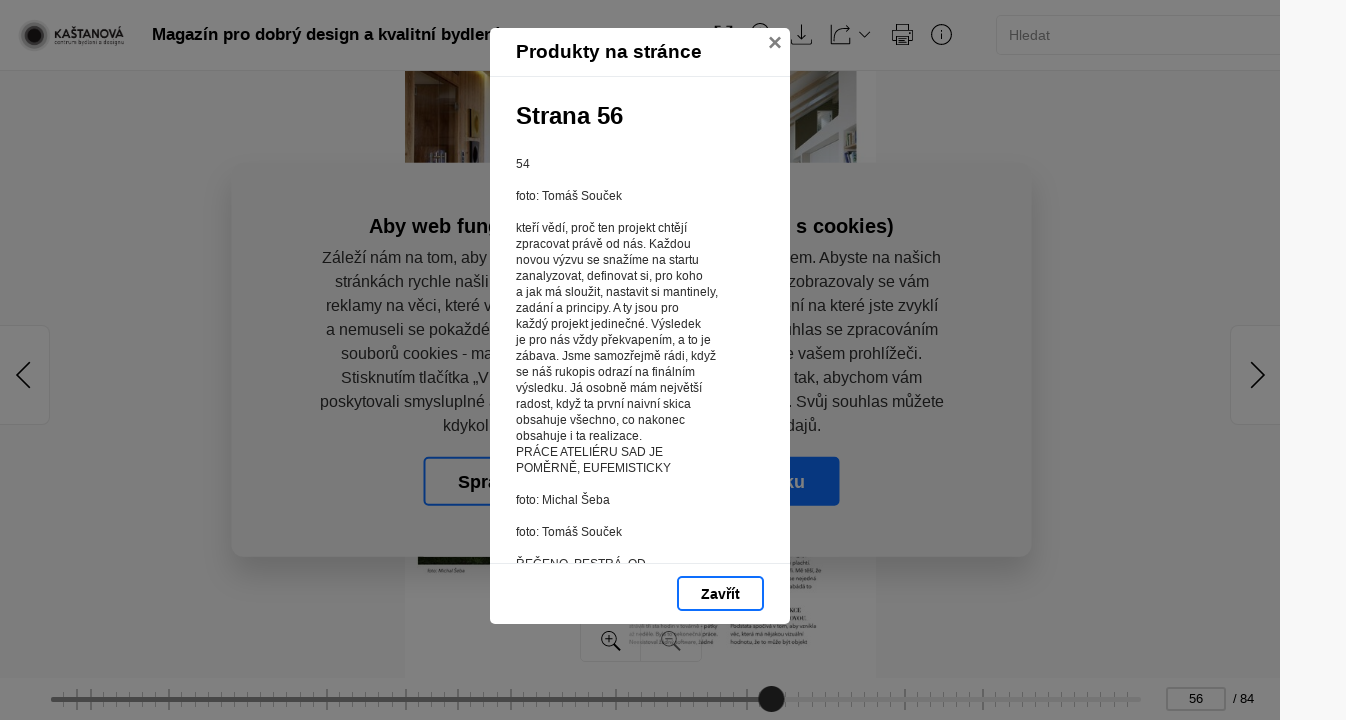

--- FILE ---
content_type: text/html; charset=utf-8
request_url: https://katalogy.kastanova.cz/oko-2019/?culture=cs&page=56
body_size: 157550
content:


<!DOCTYPE html>
<html xmlns="http://www.w3.org/1999/xhtml" lang="cs">
<head>
    <meta charset="utf-8" />

    <meta property="og:url" content="https://katalogy.kastanova.cz/oko-2019/?page=56" />
    <link rel="canonical" href="https://katalogy.kastanova.cz/oko-2019/?page=56" />
    <meta property="og:image" content="https://liveecpaperdmp.blob.core.windows.net/cms/Catalogs/18999/18999/f/7f9fbfd1-cc5b-4eba-9671-719c550769c2/oko-2019-56-H.jpg" />
    <meta name="viewport" content="width=device-width, initial-scale=1, maximum-scale=1">
    <meta property="og:title" content="Strana 56 | Magaz&#xED;n pro dobr&#xFD; design a kvalitn&#xED; bydlen&#xED;" />

    <!-- Favicon -->
        
<link type="image/png" rel="apple-touch-icon" sizes="180x180" href="/images/favicons/apple-touch-icon.png" />
<link type="image/png" rel="icon" sizes="32x32" href="/images/favicons/favicon-32x32.png" />
<link type="image/png" rel="icon" sizes="16x16" href="/images/favicons/favicon-16x16.png" />

<link rel="manifest" href="/images/favicons/site.webmanifest" />
<link rel="mask-icon" href="/images/favicons/safari-pinned-tab.svg" color="#5bbad5" />

    <meta name="msapplication-TileColor" content="#da532c" />
    <meta name="theme-color" content="#ffffff" />

    <meta name="keywords" />
    <meta name="description" content="V&#x161;e, co chcete v&#x11B;d&#x11B;t o posledn&#xED;ch trendech v za&#x159;izov&#xE1;n&#xED; interi&#xE9;r&#x16F; a budov&#xE1;n&#xED; dom&#x16F;. Novinky, trendy, rady a rozhovory s architekty a designery." />

        <meta name="robots" content="index, follow" />

    <title class="js-html-title">Strana 56 | Magaz&#xED;n pro dobr&#xFD; design a kvalitn&#xED; bydlen&#xED;</title>

    <!-- Styles -->
    <link href="https://fonts.googleapis.com/css?family=Roboto:400,100,300,500,700&subset=latin,latin-ext" />
    <link type="text/css" rel="stylesheet" href="/themes/Opportunus/assets/css/default.css?v=y-Uf5d5RFDqBZkySBOYu1ScQaUB5PdHuPefA8XZDSbM" />


    <style>
        /* these are the either default color variables -  same like in the themes\Opportunus\Sass\Shared\variables.scss file */
        /* or custom color variables for client defined in Theme.cs - show only if colors are selected in admin */
        :root {
 --client-color-primary: #0d6efd;
             --client-color-primary-light: #3687ff;
             --client-color-primary-dark: #085edd;
             --client-color-secondary: #dc3545;
             --client-color-secondary-light:: #e05865;
             --client-color-secondary-dark: #c32535;
                    }
    </style>


</head>

<body>

        <script type="text/javascript" async="async" class="js-consent-analytical" data-src="https://www.google-analytics.com/ga.js"></script>


    <!-- Modal Products -->
    <div class="modal modal--products fade" id="modal-products" tabindex="-1" role="dialog" aria-labelledby="modal-products-title" aria-hidden="true" aria-modal="true">
        <div class="modal-dialog modal-xl" role="document">
            <div class="modal-content">

                <div class="modal-header">
                    <div id="modal-products-title" class="modal-title">Produkty na stránce</div>
                    <button type="button" class="close" data-dismiss="modal" aria-label="Zavřít">
                        <span aria-hidden="true">&times;</span>
                    </button>
                </div>

                <div class="modal-body" id="modal-products-body">
                    


        <h2 class="page--title">
            Strana 56
        </h2>
    <div class="product-row">
    </div>
        <div class="page--text js-page-text">
            
54        <br />
        <br />
foto: Tom&#xE1;&#x161; Sou&#x10D;ek        <br />
        <br />
kte&#x159;&#xED; v&#x11B;d&#xED;, pro&#x10D; ten projekt cht&#x11B;j&#xED;        <br />
zpracovat pr&#xE1;v&#x11B; od n&#xE1;s. Ka&#x17E;dou        <br />
novou v&#xFD;zvu se sna&#x17E;&#xED;me na startu        <br />
zanalyzovat, definovat si, pro koho        <br />
a jak m&#xE1; slou&#x17E;it, nastavit si mantinely,        <br />
zad&#xE1;n&#xED; a principy. A ty jsou pro        <br />
ka&#x17E;d&#xFD; projekt jedine&#x10D;n&#xE9;. V&#xFD;sledek        <br />
je pro n&#xE1;s v&#x17E;dy p&#x159;ekvapen&#xED;m, a to je        <br />
z&#xE1;bava. Jsme samoz&#x159;ejm&#x11B; r&#xE1;di, kdy&#x17E;        <br />
se n&#xE1;&#x161; rukopis odraz&#xED; na fin&#xE1;ln&#xED;m        <br />
v&#xFD;sledku. J&#xE1; osobn&#x11B; m&#xE1;m nejv&#x11B;t&#x161;&#xED;        <br />
radost, kdy&#x17E; ta prvn&#xED; naivn&#xED; skica        <br />
obsahuje v&#x161;echno, co nakonec        <br />
obsahuje i ta realizace.        <br />
PR&#xC1;CE ATELI&#xC9;RU SAD JE        <br />
POM&#x11A;RN&#x11A;, EUFEMISTICKY        <br />
        <br />
foto: Michal &#x160;eba        <br />
        <br />
foto: Tom&#xE1;&#x161; Sou&#x10D;ek        <br />
        <br />
&#x158;E&#x10C;ENO, PESTR&#xC1;. OD        <br />
PRODUKTOV&#xC9;HO DESIGNU,        <br />
P&#x158;ES INTERI&#xC9;RY, PR&#x16E;MYSLOV&#xC9;        <br />
STAVBY, PAM&#xC1;TN&#xCD;KY, A&#x17D; PO        <br />
REZIDEN&#x10C;N&#xCD; PROJEKTY&#x2026;        <br />
Pr&#xE1;v&#x11B; s kolegy p&#x159;epracov&#xE1;v&#xE1;me        <br />
firemn&#xED; strategii. Dlouho jsme        <br />
se necht&#x11B;li vrhat do rozsahem        <br />
v&#x11B;t&#x161;&#xED;ch projekt&#x16F;. Soust&#x159;edili jsme        <br />
se na adresn&#xE9;ho klienta. Ud&#x11B;lali        <br />
jsme pom&#x11B;rn&#x11B; dost restaurac&#xED;        <br />
a interi&#xE9;r&#x16F;. Na&#x161;&#xED; mis&#xED; je d&#x11B;lat interi&#xE9;ry        <br />
i nad&#xE1;le. Ale hlavn&#x11B; do dom&#x16F;,        <br />
kter&#xE9; navrhneme my sami. Chceme        <br />
d&#x11B;lat komplexn&#x11B;j&#x161;&#xED;, smyslupln&#x11B;j&#x161;&#xED;        <br />
architekturu.        <br />
        <br />
O hra&#x10D;k&#xE1;ch        <br />
a d&#x11B;tstv&#xED;        <br />
VY JSTE S VA&#x160;&#xCD; &#x17D;ENOU NAVRHLI        <br />
P&#x158;ED &#x160;ESTI LETY NOVOU        <br />
KOLEKCI NAFUKOVAC&#xCD;CH        <br />
HRA&#x10C;EK, KTER&#xC9; PO &#x10C;TY&#x158;ICETI        <br />
LETECH NAV&#xC1;ZALY NA        <br />
IKONOMICK&#xC9; HRA&#x10C;KY        <br />
DESIGN&#xC9;RKY LIBU&#x160;E NIKLOV&#xC9;        <br />
A V&#xDD;ROBCE FATRA NAPAJEDLA.        <br />
CO V&#xC1;S K TOMU P&#x158;IVEDLO?        <br />
Hra&#x10D;ky Libu&#x161;e Niklov&#xE9;, buvol, slon        <br />
nebo ko&#x10D;ka, jsou spojeny s emocemi.        <br />
Ka&#x17E;d&#xFD; z n&#xE1;s m&#xE1; ve sv&#xE9;m rodinn&#xE9;m        <br />
albu svoji fotku a nafukovac&#xED; hra&#x10D;ky.        <br />
Za na&#x161;&#xED;m anga&#x17E;m&#xE1; ve Fat&#x159;e stoj&#xED;        <br />
kur&#xE1;torka Tereza Bruthansov&#xE1;, kter&#xE9;        <br />
se poda&#x159;ilo dostat hra&#x10D;ky do New        <br />
Yorku, do Muzea modern&#xED;ho um&#x11B;n&#xED;.        <br />
To m&#x11B;lo v m&#xE9;di&#xED;ch ur&#x10D;it&#xFD; ohlas        <br />
a vznikla necertifikovan&#xE1; sb&#x11B;ratelsk&#xE1;        <br />
edice. Do Fatry jsme se dostali d&#xED;ky        <br />
osv&#xED;cen&#xE9;mu &#x159;editeli a tak&#xE9; proto, &#x17E;e        <br />
se ve Fat&#x159;e zachovaly p&#x16F;vodn&#xED; stroje.        <br />
Technologie toti&#x17E; z&#x16F;stala nem&#x11B;nn&#xE1;.        <br />
TAK VZNIKLA KOZA.        <br />
Kdy&#x17E; man&#x17E;el&#xE9; Kozovi, tak koza. Po n&#xED;        <br />
p&#x159;i&#x161;el traktor a nakonec plachetnice.        <br />
S prvn&#xED;mi dv&#x11B;ma hra&#x10D;kami jsme        <br />
str&#xE1;vili t&#x159;i sta hodin v tov&#xE1;rn&#x11B; &#x2013; p&#xE1;tky        <br />
a&#x17E; ned&#x11B;le. Byla to nekone&#x10D;n&#xE1; pr&#xE1;ce.        <br />
Neexistoval &#x17E;&#xE1;dn&#xFD; software, &#x17E;&#xE1;dn&#xE9;        <br />
        <br />
3D modelov&#xE1;n&#xED;, &#x17E;&#xE1;dn&#xE1; sou&#x10D;asn&#xE1;        <br />
metoda nefungovala. Nakonec        <br />
jsme zjistili, &#x17E;e mus&#xED;me vytvo&#x159;it        <br />
st&#x159;ihy v plo&#x161;e, kter&#xE9; se tvaruj&#xED; a&#x17E; po        <br />
nafouknut&#xED;. Nejv&#x11B;t&#x161;&#xED; past nastane        <br />
v moment&#x11B;, kdy&#x17E; to nafouknete        <br />
a za&#x10D;ne p&#x16F;sobit pru&#x17E;nost materi&#xE1;lu.        <br />
Ne&#x17E; jsme ud&#x11B;lali kozu, zplodili jsme        <br />
mnoho jin&#xFD;ch zv&#xED;&#x159;at. Byla to t&#x11B;&#x17E;k&#xE1;        <br />
pr&#xE1;ce: principi&#xE1;ln&#xED;, socha&#x159;sk&#xE1;.        <br />
NAKONEC SE KOZA A SPOL.        <br />
DOSTALY DO S&#xC9;RIOV&#xC9; V&#xDD;ROBY.        <br />
V kontextu m&#xE9; tvorby je to v&#xFD;jime&#x10D;n&#xE1;        <br />
v&#x11B;c. Nejen&#x17E;e jsem na tom d&#x11B;lal        <br />
s man&#x17E;elkou, co&#x17E; je sv&#xE1;te&#x10D;n&#xED;        <br />
z&#xE1;le&#x17E;itost, ale nakonec &#x2013; po velk&#xE9;m        <br />
tr&#xE1;pen&#xED; &#x2013; jsme vyvinuli plachetnici,        <br />
kter&#xE1; je v&#xFD;robn&#x11B; velice jednoduch&#xE1;.        <br />
Funguje i venku. M&#xE1; spodn&#xED; komoru,        <br />
do t&#xE9; se napust&#xED; voda &#x2013; funguje        <br />
to m&#xED;sto k&#xFD;lu a norm&#xE1;ln&#x11B; placht&#xED;.        <br />
Otestovali jsme ji na mo&#x159;i. M&#x11B; t&#x11B;&#x161;&#xED;, &#x17E;e        <br />
to d&#x11B;ti t&#xE1;hne ven. &#x17D;e u&#x17E; se nejedn&#xE1;        <br />
pouze o dekorace, ale nab&#xE1;d&#xE1; to        <br />
d&#x11B;ti k aktivit&#x11B;.        <br />
T&#x158;EBA SE VA&#x160;E KOLEKCE        <br />
STANE TAK&#xC9; NAD&#x10C;ASOVOU.        <br />
Podstata spo&#x10D;&#xED;v&#xE1; v tom, aby vznikla        <br />
v&#x11B;c, kter&#xE1; m&#xE1; n&#x11B;jakou vizu&#xE1;ln&#xED;        <br />
hodnotu, &#x17E;e to m&#x16F;&#x17E;e b&#xFD;t objekt        <br />
        <br />
&#xC;        <br />

        </div>


                </div>

                <div class="modal-footer">
                    <button type="button" class="modal-footer__secondary-button" data-dismiss="modal" aria-label="Zavřít">
                        Zavřít
                    </button>
                </div>

            </div>
        </div>
    </div>

    <!-- Navbar -->
    


<header class="header">
    <!-- Dynamic Header from theme -->
    <nav class="navbar navbar-expand-lg">
            <a class="navbar-brand " id="logo" href="www.kastanova.cz">
                <img id="logo" src="https://liveecpaperdmp.blob.core.windows.net/cms/Customers/162/lpMSII/logo-kastanova-horizontal.png" alt="logo" />
            </a>

        <div style="display: none;">
            <a href="https://katalogy.kastanova.cz/oko-2019/?page=55" rel="prev" class="js-page-prev">Předchozí stránka</a>
            <a href="https://katalogy.kastanova.cz/oko-2019/?page=57" rel="next" class="js-page-next">Další stránka</a>
        </div>

            <button class="navbar-toggler collapsed" type="button" data-toggle="collapse" data-target="#navbar-main" aria-controls="navbar-main" aria-expanded="false" aria-label="Toggle navigation">
                <span class="navbar-toggler-icon"></span>
            </button>
            <div class="collapse navbar-collapse" id="navbar-main">
                <div class="header-dropdown dropdown--open-on-hover mr-2 d-none d-lg-block">
                    <button type="button" class="btn btn-link dropdown-toggle navigation__button" data-toggle="dropdown" aria-haspopup="true" aria-expanded="false" style="display: none">
                        <svg class="icon" xmlns="http://www.w3.org/2000/svg" x="0px" y="0px" width="23" height="23" viewBox="0 0 50 50">
                            <path d="M 3 4 C 1.355469 4 0 5.355469 0 7 L 0 43.90625 C -0.0625 44.136719 -0.0390625 44.378906 0.0625 44.59375 C 0.34375 45.957031 1.5625 47 3 47 L 42 47 C 43.492188 47 44.71875 45.875 44.9375 44.4375 C 44.945313 44.375 44.964844 44.3125 44.96875 44.25 C 44.96875 44.230469 44.96875 44.207031 44.96875 44.1875 L 45 44.03125 C 45 44.019531 45 44.011719 45 44 L 49.96875 17.1875 L 50 17.09375 L 50 17 C 50 15.355469 48.644531 14 47 14 L 47 11 C 47 9.355469 45.644531 8 44 8 L 18.03125 8 C 18.035156 8.003906 18.023438 8 18 8 C 17.96875 7.976563 17.878906 7.902344 17.71875 7.71875 C 17.472656 7.4375 17.1875 6.96875 16.875 6.46875 C 16.5625 5.96875 16.226563 5.4375 15.8125 4.96875 C 15.398438 4.5 14.820313 4 14 4 Z M 3 6 L 14 6 C 13.9375 6 14.066406 6 14.3125 6.28125 C 14.558594 6.5625 14.84375 7.03125 15.15625 7.53125 C 15.46875 8.03125 15.8125 8.5625 16.21875 9.03125 C 16.625 9.5 17.179688 10 18 10 L 44 10 C 44.5625 10 45 10.4375 45 11 L 45 14 L 8 14 C 6.425781 14 5.171875 15.265625 5.0625 16.8125 L 5.03125 16.8125 L 5 17 L 2 33.1875 L 2 7 C 2 6.4375 2.4375 6 3 6 Z M 8 16 L 47 16 C 47.5625 16 48 16.4375 48 17 L 43.09375 43.53125 L 43.0625 43.59375 C 43.050781 43.632813 43.039063 43.675781 43.03125 43.71875 C 43.019531 43.757813 43.007813 43.800781 43 43.84375 C 43 43.863281 43 43.886719 43 43.90625 C 43 43.917969 43 43.925781 43 43.9375 C 42.984375 43.988281 42.976563 44.039063 42.96875 44.09375 C 42.964844 44.125 42.972656 44.15625 42.96875 44.1875 C 42.964844 44.230469 42.964844 44.269531 42.96875 44.3125 C 42.84375 44.71875 42.457031 45 42 45 L 3 45 C 2.4375 45 2 44.5625 2 44 L 6.96875 17.1875 L 7 17.09375 L 7 17 C 7 16.4375 7.4375 16 8 16 Z"></path>
                        </svg>
                    </button>
                    <div id="js-navigation-main" class="dropdown-menu navigation-menu navigation__data">
                        <!-- generated by Theme.Default.updateNavigation -->
                    </div>
                </div>

                <h1 class="header-dropdown__title js-html-h1 text-left mb-1 mb-lg-0">Magaz&#xED;n pro dobr&#xFD; design a kvalitn&#xED; bydlen&#xED;: OKO 2019</h1>

                    <div class="header-dropdown dropdown--open-on-hover ml-auto mr-0 mr-lg-2 mr-xl-4" id="chapter__container">
                        <button type="button" class="btn btn-link dropdown-toggle" data-toggle="dropdown" aria-haspopup="true" aria-expanded="false">
                            <div class="header-dropdown__title">
                                Obsah
                            </div>
                        </button>
                        <div class="dropdown-menu" id="chapters">
                            <!-- generated by Theme.Default.initChapters -->
                        </div>
                    </div>

                <ul class="header-nav-icon">
                    <li class="header-nav-icon__item">
                        <button class="trigger-tooltip nav-link header-nav-icon__link layout-fullscreen" title="Režim celé obrazovky" data-toggle="tooltip" data-placement="top">
                            <div class="header-nav-icon__link-icon">
                                <svg class="icon" xmlns="http://www.w3.org/2000/svg" x="0px" y="0px" width="50" height="50" viewBox="0 0 50 50">
                                    <path d="M 6 6 L 6 18 C 5.996094 18.359375 6.183594 18.695313 6.496094 18.878906 C 6.808594 19.058594 7.191406 19.058594 7.503906 18.878906 C 7.816406 18.695313 8.003906 18.359375 8 18 L 8 9.414063 L 17.292969 18.707031 C 17.457031 18.878906 17.675781 18.984375 17.90625 19.011719 C 17.941406 19.011719 17.972656 19.015625 18.007813 19.015625 C 18.042969 19.015625 18.074219 19.011719 18.109375 19.011719 C 18.140625 19.007813 18.175781 19.003906 18.207031 18.996094 C 18.574219 18.925781 18.867188 18.65625 18.972656 18.296875 C 19.078125 17.9375 18.976563 17.550781 18.707031 17.292969 L 9.414063 8 L 18 8 C 18.359375 8.003906 18.695313 7.816406 18.878906 7.503906 C 19.058594 7.191406 19.058594 6.808594 18.878906 6.496094 C 18.695313 6.183594 18.359375 5.996094 18 6 Z M 32 6 C 31.640625 5.996094 31.304688 6.183594 31.121094 6.496094 C 30.941406 6.808594 30.941406 7.191406 31.121094 7.503906 C 31.304688 7.816406 31.640625 8.003906 32 8 L 40.585938 8 L 31.292969 17.292969 C 31.03125 17.542969 30.925781 17.917969 31.019531 18.265625 C 31.109375 18.617188 31.382813 18.890625 31.734375 18.980469 C 32.082031 19.074219 32.457031 18.96875 32.707031 18.707031 L 42 9.414063 L 42 18 C 41.992188 18.523438 42.394531 18.964844 42.917969 19.011719 C 42.949219 19.011719 42.980469 19.015625 43.015625 19.015625 C 43.566406 19.003906 44.007813 18.550781 44 18 L 44 6 Z M 6.984375 30.984375 C 6.433594 30.996094 5.992188 31.449219 6 32 L 6 44 L 18 44 C 18.359375 44.003906 18.695313 43.816406 18.878906 43.503906 C 19.058594 43.191406 19.058594 42.808594 18.878906 42.496094 C 18.695313 42.183594 18.359375 41.996094 18 42 L 9.414063 42 L 18.707031 32.707031 C 19.003906 32.417969 19.089844 31.980469 18.929688 31.601563 C 18.769531 31.21875 18.394531 30.976563 17.980469 30.988281 C 17.71875 30.996094 17.472656 31.105469 17.292969 31.292969 L 8 40.585938 L 8 32 C 8.003906 31.730469 7.898438 31.46875 7.707031 31.277344 C 7.515625 31.085938 7.253906 30.980469 6.984375 30.984375 Z M 42.984375 30.984375 C 42.949219 30.988281 42.917969 30.988281 42.886719 30.992188 C 42.820313 31 42.753906 31.015625 42.6875 31.035156 C 42.273438 31.171875 41.992188 31.5625 42 32 L 42 40.585938 L 32.707031 31.292969 C 32.519531 31.097656 32.261719 30.992188 31.988281 30.988281 C 31.597656 30.992188 31.238281 31.222656 31.078125 31.582031 C 30.917969 31.941406 30.980469 32.363281 31.246094 32.65625 C 31.261719 32.671875 31.277344 32.691406 31.292969 32.707031 L 40.585938 42 L 32 42 C 31.460938 41.996094 31.015625 42.425781 30.996094 42.964844 C 30.976563 43.503906 31.390625 43.960938 31.929688 44 C 31.953125 44 31.976563 44 32 44 L 44 44 L 44 32 C 44.003906 31.730469 43.898438 31.46875 43.707031 31.277344 C 43.515625 31.085938 43.253906 30.980469 42.984375 30.984375 Z"></path>
                                </svg>
                            </div>
                            <div class="header-nav-icon__link-text">Režim celé obrazovky</div>
                        </button>
                    </li>
                    
                    <li id="js-header-nav-zoom-out" class="header-nav-icon__item header-nav-icon__item--zoom d-none js-zoom-out">
                        <button class="trigger-tooltip nav-link header-nav-icon__link" title="Oddálit" data-toggle="tooltip" data-placement="top">
                            <div class="header-nav-icon__link-icon">
                                <svg class="icon" width="43" height="44" viewBox="0 0 43 44" fill="none" xmlns="http://www.w3.org/2000/svg">
                                    <path d="M17 0C7.62109 0 0 7.62109 0 17C0 26.3789 7.62109 34 17 34C20.7109 34 24.1406 32.8047 26.9375 30.7813L40.0938 43.9063L42.9063 41.0938L29.9063 28.0625C32.4609 25.0859 34 21.2227 34 17C34 7.62109 26.3789 0 17 0ZM17 2C25.2969 2 32 8.70313 32 17C32 25.2969 25.2969 32 17 32C8.70313 32 2 25.2969 2 17C2 8.70313 8.70313 2 17 2ZM16 16L9 16V18H16L18 18L25 18V16H18L16 16Z" />
                                </svg>
                            </div>
                            <div class="header-nav-icon__link-text">Oddálit</div>
                        </button>
                    </li>
                    <li id="js-header-nav-zoom-in" class="header-nav-icon__item header-nav-icon__item--zoom js-zoom-in">
                        <button class="trigger-tooltip nav-link header-nav-icon__link" title="Přiblížit" data-toggle="tooltip" data-placement="top">
                            <div class="header-nav-icon__link-icon">
                                <svg class="icon" width="43" height="44" viewBox="0 0 43 44" fill="none" xmlns="http://www.w3.org/2000/svg">
                                    <path d="M17 0C7.62109 0 0 7.62109 0 17C0 26.3789 7.62109 34 17 34C20.7109 34 24.1406 32.8047 26.9375 30.7813L40.0938 43.9063L42.9063 41.0938L29.9063 28.0625C32.4609 25.0859 34 21.2227 34 17C34 7.62109 26.3789 0 17 0ZM17 2C25.2969 2 32 8.70313 32 17C32 25.2969 25.2969 32 17 32C8.70313 32 2 25.2969 2 17C2 8.70313 8.70313 2 17 2ZM16 9V16H9V18H16V25H18V18H25V16H18V9H16Z" />
                                </svg>
                            </div>
                            <div class="header-nav-icon__link-text">Přiblížit</div>
                        </button>
                    </li>

                    <li class="header-nav-icon__item">
                        <a class="trigger-tooltip nav-link header-nav-icon__link" href="https://liveecpaperdmp.blob.core.windows.net/cms/Catalogs/18999/18999/l6LoV0/oko-2019.pdf" title="Stáhnout" data-toggle="tooltip" data-placement="top">
                            <div class="header-nav-icon__link-icon">
                                <svg class="icon" xmlns="http://www.w3.org/2000/svg" x="0px" y="0px"
                                     width="24" height="24"
                                     viewBox="0 0 50 50">
                                    <path d="M 24.90625 2.96875 C 24.863281 2.976563 24.820313 2.988281 24.78125 3 C 24.316406 3.105469 23.988281 3.523438 24 4 L 24 32.5625 L 17.71875 26.28125 C 17.574219 26.136719 17.390625 26.035156 17.1875 26 C 17.054688 25.972656 16.914063 25.972656 16.78125 26 C 16.40625 26.066406 16.105469 26.339844 16 26.703125 C 15.894531 27.070313 16.003906 27.460938 16.28125 27.71875 L 24.15625 35.5625 C 24.230469 35.675781 24.324219 35.769531 24.4375 35.84375 L 25 36.40625 L 25.5625 35.84375 C 25.59375 35.824219 25.625 35.804688 25.65625 35.78125 L 25.71875 35.71875 C 25.71875 35.707031 25.71875 35.699219 25.71875 35.6875 C 25.742188 35.667969 25.761719 35.648438 25.78125 35.625 L 33.71875 27.71875 C 34.117188 27.320313 34.117188 26.679688 33.71875 26.28125 C 33.320313 25.882813 32.679688 25.882813 32.28125 26.28125 L 26 32.5625 L 26 4 C 26 3.96875 26 3.9375 26 3.90625 C 26 3.875 26 3.84375 26 3.8125 C 25.988281 3.738281 25.964844 3.664063 25.9375 3.59375 C 25.917969 3.570313 25.898438 3.550781 25.875 3.53125 C 25.851563 3.464844 25.820313 3.402344 25.78125 3.34375 C 25.761719 3.320313 25.742188 3.300781 25.71875 3.28125 C 25.6875 3.257813 25.65625 3.238281 25.625 3.21875 C 25.425781 3.042969 25.167969 2.953125 24.90625 2.96875 Z M 2 36 L 2 42 C 2 44.746094 4.253906 47 7 47 L 43 47 C 45.746094 47 48 44.746094 48 42 L 48 36 L 46 36 L 46 42 C 46 43.65625 44.65625 45 43 45 L 7 45 C 5.34375 45 4 43.65625 4 42 L 4 36 Z"></path>
                                </svg>
                            </div>
                            <div class="header-nav-icon__link-text">Stáhnout</div>
                        </a>
                    </li>
                    <li class="header-nav-icon__item">
                        <div class="header-dropdown dropdown--open-on-hover" id="chapter__container">
                            <button type="button" class="btn dropdown-toggle header-nav-icon__link" data-toggle="dropdown" aria-haspopup="true" aria-expanded="false">
                                <div class="header-nav-icon__link-icon">
                                    <svg class="icon" xmlns="http://www.w3.org/2000/svg" x="0px" y="0px"
                                         width="24" height="24"
                                         viewBox="0 0 50 50">
                                        <path d="M 4 4 L 4 45 A 1.0001 1.0001 0 0 0 5 46 L 45 46 A 1.0001 1.0001 0 0 0 46 45 L 46 32 L 44 32 L 44 44 L 6 44 L 6 4 L 4 4 z M 37.990234 4.9902344 A 1.0001 1.0001 0 0 0 37.292969 6.7070312 L 41.585938 11 L 35.025391 11 C 24.998681 10.750465 18.501219 13.39498 14.695312 18.398438 C 10.889406 23.401895 9.8315993 30.506951 10 39.019531 A 1.0001907 1.0001907 0 1 0 12 38.980469 C 11.835401 30.660049 12.932016 24.020168 16.287109 19.609375 C 19.642203 15.198582 25.312319 12.759535 34.974609 13 L 34.988281 13 L 41.585938 13 L 37.292969 17.292969 A 1.0001 1.0001 0 1 0 38.707031 18.707031 L 45.414062 12 L 38.707031 5.2929688 A 1.0001 1.0001 0 0 0 37.990234 4.9902344 z"></path>
                                    </svg>
                                </div>
                                <div class="header-nav-icon__link-text">Sdílet</div>
                            </button>
                            <div class="dropdown-menu share-dropdown">
                                <div class="dropdown-item d-none d-lg-block">Sdílejte tento dokument:</div>
                                <div class="dropdown-divider d-none d-lg-block"></div>
                                <a class="dropdown-item" id="js-share-email" title="Email" href="mailto:?subject=Strana 56 | Magaz&#xED;n pro dobr&#xFD; design a kvalitn&#xED; bydlen&#xED;&body=https://katalogy.kastanova.cz/oko-2019/?page=56">
                                    <svg class="icon" xmlns="http://www.w3.org/2000/svg" x="0px" y="0px"
                                         width="50" height="50"
                                         viewBox="0 0 172 172">
                                        <g fill="none" fill-rule="nonzero" stroke="none" stroke-width="1" stroke-linecap="butt" stroke-linejoin="miter" stroke-miterlimit="10" stroke-dasharray="" stroke-dashoffset="0" font-family="none" font-size="none" style="mix-blend-mode: normal"><path d="M0,172v-172h172v172z" fill="none"></path><path d="M38.7,172c-21.37342,0 -38.7,-17.32658 -38.7,-38.7v-94.6c0,-21.37342 17.32658,-38.7 38.7,-38.7h94.6c21.37342,0 38.7,17.32658 38.7,38.7v94.6c0,21.37342 -17.32658,38.7 -38.7,38.7zM129.86,168.56c21.37342,0 38.7,-17.32658 38.7,-38.7v-87.72c0,-21.37342 -17.32658,-38.7 -38.7,-38.7h-87.72c-21.37342,0 -38.7,17.32658 -38.7,38.7v87.72c0,21.37342 17.32658,38.7 38.7,38.7z" fill="#000000"></path><g fill="#000000"><path d="M28.66667,44.72v2.29333v80.26667h114.66667v-82.56zM33.25333,49.30667h105.49333v5.74677c-0.97303,0.84809 -41.70701,36.3496 -45.09625,39.30021c-2.97479,2.58979 -6.00536,3.1175 -7.65042,3.1175c-1.64342,0 -4.67519,-0.52733 -7.65042,-3.1175c-3.38924,-2.9506 -44.12322,-38.45212 -45.09625,-39.30021zM33.25333,61.11823c5.59109,4.87372 38.91247,33.92192 42.09073,36.68885c3.90019,3.39543 8.02917,4.24177 10.65594,4.24177c2.62513,0 6.75531,-0.84596 10.65594,-4.24177c3.17825,-2.76692 36.49941,-31.81105 42.09073,-36.68438v61.57062h-105.49333z"></path></g><path d="M86,172c-47.49649,0 -86,-38.50351 -86,-86v0c0,-47.49649 38.50351,-86 86,-86v0c47.49649,0 86,38.50351 86,86v0c0,47.49649 -38.50351,86 -86,86z" fill="none"></path><path d="M86,168.56c-45.59663,0 -82.56,-36.96337 -82.56,-82.56v0c0,-45.59663 36.96337,-82.56 82.56,-82.56v0c45.59663,0 82.56,36.96337 82.56,82.56v0c0,45.59663 -36.96337,82.56 -82.56,82.56z" fill="none"></path><path d="M86,172c-47.49649,0 -86,-38.50351 -86,-86v0c0,-47.49649 38.50351,-86 86,-86v0c47.49649,0 86,38.50351 86,86v0c0,47.49649 -38.50351,86 -86,86z" fill="none"></path><path d="M86,168.56c-45.59663,0 -82.56,-36.96337 -82.56,-82.56v0c0,-45.59663 36.96337,-82.56 82.56,-82.56v0c45.59663,0 82.56,36.96337 82.56,82.56v0c0,45.59663 -36.96337,82.56 -82.56,82.56z" fill="none"></path><path d="M86,172c-47.49649,0 -86,-38.50351 -86,-86v0c0,-47.49649 38.50351,-86 86,-86v0c47.49649,0 86,38.50351 86,86v0c0,47.49649 -38.50351,86 -86,86z" fill="none"></path><path d="M86,168.56c-45.59663,0 -82.56,-36.96337 -82.56,-82.56v0c0,-45.59663 36.96337,-82.56 82.56,-82.56v0c45.59663,0 82.56,36.96337 82.56,82.56v0c0,45.59663 -36.96337,82.56 -82.56,82.56z" fill="none"></path><path d="M86,172c-47.49649,0 -86,-38.50351 -86,-86v0c0,-47.49649 38.50351,-86 86,-86v0c47.49649,0 86,38.50351 86,86v0c0,47.49649 -38.50351,86 -86,86z" fill="none"></path><path d="M86,168.56c-45.59663,0 -82.56,-36.96337 -82.56,-82.56v0c0,-45.59663 36.96337,-82.56 82.56,-82.56v0c45.59663,0 82.56,36.96337 82.56,82.56v0c0,45.59663 -36.96337,82.56 -82.56,82.56z" fill="none"></path><path d="M86,172c-47.49649,0 -86,-38.50351 -86,-86v0c0,-47.49649 38.50351,-86 86,-86v0c47.49649,0 86,38.50351 86,86v0c0,47.49649 -38.50351,86 -86,86z" fill="none"></path><path d="M86,168.56c-45.59663,0 -82.56,-36.96337 -82.56,-82.56v0c0,-45.59663 36.96337,-82.56 82.56,-82.56v0c45.59663,0 82.56,36.96337 82.56,82.56v0c0,45.59663 -36.96337,82.56 -82.56,82.56z" fill="none"></path><path d="M86,172c-47.49649,0 -86,-38.50351 -86,-86v0c0,-47.49649 38.50351,-86 86,-86v0c47.49649,0 86,38.50351 86,86v0c0,47.49649 -38.50351,86 -86,86z" fill="none"></path><path d="M86,168.56c-45.59663,0 -82.56,-36.96337 -82.56,-82.56v0c0,-45.59663 36.96337,-82.56 82.56,-82.56v0c45.59663,0 82.56,36.96337 82.56,82.56v0c0,45.59663 -36.96337,82.56 -82.56,82.56z" fill="none"></path><path d="M86,172c-47.49649,0 -86,-38.50351 -86,-86v0c0,-47.49649 38.50351,-86 86,-86v0c47.49649,0 86,38.50351 86,86v0c0,47.49649 -38.50351,86 -86,86z" fill="none"></path><path d="M86,168.56c-45.59663,0 -82.56,-36.96337 -82.56,-82.56v0c0,-45.59663 36.96337,-82.56 82.56,-82.56v0c45.59663,0 82.56,36.96337 82.56,82.56v0c0,45.59663 -36.96337,82.56 -82.56,82.56z" fill="none"></path><path d="M86,172c-47.49649,0 -86,-38.50351 -86,-86v0c0,-47.49649 38.50351,-86 86,-86v0c47.49649,0 86,38.50351 86,86v0c0,47.49649 -38.50351,86 -86,86z" fill="none"></path><path d="M86,168.56c-45.59663,0 -82.56,-36.96337 -82.56,-82.56v0c0,-45.59663 36.96337,-82.56 82.56,-82.56v0c45.59663,0 82.56,36.96337 82.56,82.56v0c0,45.59663 -36.96337,82.56 -82.56,82.56z" fill="none"></path><path d="M86,172c-47.49649,0 -86,-38.50351 -86,-86v0c0,-47.49649 38.50351,-86 86,-86v0c47.49649,0 86,38.50351 86,86v0c0,47.49649 -38.50351,86 -86,86z" fill="none"></path><path d="M86,168.56c-45.59663,0 -82.56,-36.96337 -82.56,-82.56v0c0,-45.59663 36.96337,-82.56 82.56,-82.56v0c45.59663,0 82.56,36.96337 82.56,82.56v0c0,45.59663 -36.96337,82.56 -82.56,82.56z" fill="none"></path><path d="M86,172c-47.49649,0 -86,-38.50351 -86,-86v0c0,-47.49649 38.50351,-86 86,-86v0c47.49649,0 86,38.50351 86,86v0c0,47.49649 -38.50351,86 -86,86z" fill="none"></path><path d="M86,168.56c-45.59663,0 -82.56,-36.96337 -82.56,-82.56v0c0,-45.59663 36.96337,-82.56 82.56,-82.56v0c45.59663,0 82.56,36.96337 82.56,82.56v0c0,45.59663 -36.96337,82.56 -82.56,82.56z" fill="none"></path><path d="M86,172c-47.49649,0 -86,-38.50351 -86,-86v0c0,-47.49649 38.50351,-86 86,-86v0c47.49649,0 86,38.50351 86,86v0c0,47.49649 -38.50351,86 -86,86z" fill="none"></path><path d="M86,168.56c-45.59663,0 -82.56,-36.96337 -82.56,-82.56v0c0,-45.59663 36.96337,-82.56 82.56,-82.56v0c45.59663,0 82.56,36.96337 82.56,82.56v0c0,45.59663 -36.96337,82.56 -82.56,82.56z" fill="none"></path><path d="M86,172c-47.49649,0 -86,-38.50351 -86,-86v0c0,-47.49649 38.50351,-86 86,-86v0c47.49649,0 86,38.50351 86,86v0c0,47.49649 -38.50351,86 -86,86z" fill="none"></path><path d="M86,168.56c-45.59663,0 -82.56,-36.96337 -82.56,-82.56v0c0,-45.59663 36.96337,-82.56 82.56,-82.56v0c45.59663,0 82.56,36.96337 82.56,82.56v0c0,45.59663 -36.96337,82.56 -82.56,82.56z" fill="none"></path><path d="M86,172c-47.49649,0 -86,-38.50351 -86,-86v0c0,-47.49649 38.50351,-86 86,-86v0c47.49649,0 86,38.50351 86,86v0c0,47.49649 -38.50351,86 -86,86z" fill="none"></path><path d="M86,168.56c-45.59663,0 -82.56,-36.96337 -82.56,-82.56v0c0,-45.59663 36.96337,-82.56 82.56,-82.56v0c45.59663,0 82.56,36.96337 82.56,82.56v0c0,45.59663 -36.96337,82.56 -82.56,82.56z" fill="none"></path><path d="M86,172c-47.49649,0 -86,-38.50351 -86,-86v0c0,-47.49649 38.50351,-86 86,-86v0c47.49649,0 86,38.50351 86,86v0c0,47.49649 -38.50351,86 -86,86z" fill="none"></path><path d="M86,168.56c-45.59663,0 -82.56,-36.96337 -82.56,-82.56v0c0,-45.59663 36.96337,-82.56 82.56,-82.56v0c45.59663,0 82.56,36.96337 82.56,82.56v0c0,45.59663 -36.96337,82.56 -82.56,82.56z" fill="none"></path><path d="M86,172c-47.49649,0 -86,-38.50351 -86,-86v0c0,-47.49649 38.50351,-86 86,-86v0c47.49649,0 86,38.50351 86,86v0c0,47.49649 -38.50351,86 -86,86z" fill="none"></path><path d="M86,168.56c-45.59663,0 -82.56,-36.96337 -82.56,-82.56v0c0,-45.59663 36.96337,-82.56 82.56,-82.56v0c45.59663,0 82.56,36.96337 82.56,82.56v0c0,45.59663 -36.96337,82.56 -82.56,82.56z" fill="none"></path><path d="M86,172c-47.49649,0 -86,-38.50351 -86,-86v0c0,-47.49649 38.50351,-86 86,-86v0c47.49649,0 86,38.50351 86,86v0c0,47.49649 -38.50351,86 -86,86z" fill="none"></path><path d="M86,168.56c-45.59663,0 -82.56,-36.96337 -82.56,-82.56v0c0,-45.59663 36.96337,-82.56 82.56,-82.56v0c45.59663,0 82.56,36.96337 82.56,82.56v0c0,45.59663 -36.96337,82.56 -82.56,82.56z" fill="none"></path><path d="M86,172c-47.49649,0 -86,-38.50351 -86,-86v0c0,-47.49649 38.50351,-86 86,-86v0c47.49649,0 86,38.50351 86,86v0c0,47.49649 -38.50351,86 -86,86z" fill="none"></path><path d="M86,168.56c-45.59663,0 -82.56,-36.96337 -82.56,-82.56v0c0,-45.59663 36.96337,-82.56 82.56,-82.56v0c45.59663,0 82.56,36.96337 82.56,82.56v0c0,45.59663 -36.96337,82.56 -82.56,82.56z" fill="none"></path><path d="M86,172c-47.49649,0 -86,-38.50351 -86,-86v0c0,-47.49649 38.50351,-86 86,-86v0c47.49649,0 86,38.50351 86,86v0c0,47.49649 -38.50351,86 -86,86z" fill="none"></path><path d="M86,168.56c-45.59663,0 -82.56,-36.96337 -82.56,-82.56v0c0,-45.59663 36.96337,-82.56 82.56,-82.56v0c45.59663,0 82.56,36.96337 82.56,82.56v0c0,45.59663 -36.96337,82.56 -82.56,82.56z" fill="none"></path><path d="M86,172c-47.49649,0 -86,-38.50351 -86,-86v0c0,-47.49649 38.50351,-86 86,-86v0c47.49649,0 86,38.50351 86,86v0c0,47.49649 -38.50351,86 -86,86z" fill="none"></path><path d="M86,168.56c-45.59663,0 -82.56,-36.96337 -82.56,-82.56v0c0,-45.59663 36.96337,-82.56 82.56,-82.56v0c45.59663,0 82.56,36.96337 82.56,82.56v0c0,45.59663 -36.96337,82.56 -82.56,82.56z" fill="none"></path><path d="M0,172v-172h172v172z" fill="none"></path><path d="M3.44,168.56v-165.12h165.12v165.12z" fill="none"></path><path d="M0,172v-172h172v172z" fill="none"></path><path d="M3.44,168.56v-165.12h165.12v165.12z" fill="none"></path><path d="M0,172v-172h172v172z" fill="none"></path><path d="M3.44,168.56v-165.12h165.12v165.12z" fill="none"></path><path d="M0,172v-172h172v172z" fill="none"></path><path d="M3.44,168.56v-165.12h165.12v165.12z" fill="none"></path><path d="M0,172v-172h172v172z" fill="none"></path><path d="M3.44,168.56v-165.12h165.12v165.12z" fill="none"></path><path d="M0,172v-172h172v172z" fill="none"></path><path d="M3.44,168.56v-165.12h165.12v165.12z" fill="none"></path><path d="M0,172v-172h172v172z" fill="none"></path><path d="M3.44,168.56v-165.12h165.12v165.12z" fill="none"></path><path d="M0,172v-172h172v172z" fill="none"></path><path d="M3.44,168.56v-165.12h165.12v165.12z" fill="none"></path><path d="M1.72,172c-0.94993,0 -1.72,-0.77007 -1.72,-1.72v-168.56c0,-0.94993 0.77007,-1.72 1.72,-1.72h168.56c0.94993,0 1.72,0.77007 1.72,1.72v168.56c0,0.94993 -0.77007,1.72 -1.72,1.72z" fill="none"></path><path d="M5.16,168.56c-0.94993,0 -1.72,-0.77007 -1.72,-1.72v-161.68c0,-0.94993 0.77007,-1.72 1.72,-1.72h161.68c0.94993,0 1.72,0.77007 1.72,1.72v161.68c0,0.94993 -0.77007,1.72 -1.72,1.72z" fill="none"></path><path d="M6.02,172c-3.32475,0 -6.02,-2.69525 -6.02,-6.02v-159.96c0,-3.32475 2.69525,-6.02 6.02,-6.02h159.96c3.32475,0 6.02,2.69525 6.02,6.02v159.96c0,3.32475 -2.69525,6.02 -6.02,6.02z" fill="none"></path><path d="M9.46,168.56c-3.32475,0 -6.02,-2.69525 -6.02,-6.02v-153.08c0,-3.32475 2.69525,-6.02 6.02,-6.02h153.08c3.32475,0 6.02,2.69525 6.02,6.02v153.08c0,3.32475 -2.69525,6.02 -6.02,6.02z" fill="none"></path><path d="M7.74,172c-4.27468,0 -7.74,-3.46532 -7.74,-7.74v-156.52c0,-4.27468 3.46532,-7.74 7.74,-7.74h156.52c4.27468,0 7.74,3.46532 7.74,7.74v156.52c0,4.27468 -3.46532,7.74 -7.74,7.74z" fill="none"></path><path d="M11.18,168.56c-4.27468,0 -7.74,-3.46532 -7.74,-7.74v-149.64c0,-4.27468 3.46532,-7.74 7.74,-7.74h149.64c4.27468,0 7.74,3.46532 7.74,7.74v149.64c0,4.27468 -3.46532,7.74 -7.74,7.74z" fill="none"></path><path d="M10.32,172c-5.69958,0 -10.32,-4.62042 -10.32,-10.32v-151.36c0,-5.69958 4.62042,-10.32 10.32,-10.32h151.36c5.69958,0 10.32,4.62042 10.32,10.32v151.36c0,5.69958 -4.62042,10.32 -10.32,10.32z" fill="none"></path><path d="M13.76,168.56c-5.69958,0 -10.32,-4.62042 -10.32,-10.32v-144.48c0,-5.69958 4.62042,-10.32 10.32,-10.32h144.48c5.69958,0 10.32,4.62042 10.32,10.32v144.48c0,5.69958 -4.62042,10.32 -10.32,10.32z" fill="none"></path><path d="M11.18,172c-6.17454,0 -11.18,-5.00546 -11.18,-11.18v-149.64c0,-6.17454 5.00546,-11.18 11.18,-11.18h149.64c6.17454,0 11.18,5.00546 11.18,11.18v149.64c0,6.17454 -5.00546,11.18 -11.18,11.18z" fill="none"></path><path d="M14.62,168.56c-6.17454,0 -11.18,-5.00546 -11.18,-11.18v-142.76c0,-6.17454 5.00546,-11.18 11.18,-11.18h142.76c6.17454,0 11.18,5.00546 11.18,11.18v142.76c0,6.17454 -5.00546,11.18 -11.18,11.18z" fill="none"></path><path d="M12.9,172c-7.12447,0 -12.9,-5.77553 -12.9,-12.9v-146.2c0,-7.12447 5.77553,-12.9 12.9,-12.9h146.2c7.12447,0 12.9,5.77553 12.9,12.9v146.2c0,7.12447 -5.77553,12.9 -12.9,12.9z" fill="none"></path><path d="M16.34,168.56c-7.12447,0 -12.9,-5.77553 -12.9,-12.9v-139.32c0,-7.12447 5.77553,-12.9 12.9,-12.9h139.32c7.12447,0 12.9,5.77553 12.9,12.9v139.32c0,7.12447 -5.77553,12.9 -12.9,12.9z" fill="none"></path><path d="M16.34,172c-9.02433,0 -16.34,-7.31567 -16.34,-16.34v-139.32c0,-9.02433 7.31567,-16.34 16.34,-16.34h139.32c9.02433,0 16.34,7.31567 16.34,16.34v139.32c0,9.02433 -7.31567,16.34 -16.34,16.34z" fill="none"></path><path d="M19.78,168.56c-9.02433,0 -16.34,-7.31567 -16.34,-16.34v-132.44c0,-9.02433 7.31567,-16.34 16.34,-16.34h132.44c9.02433,0 16.34,7.31567 16.34,16.34v132.44c0,9.02433 -7.31567,16.34 -16.34,16.34z" fill="none"></path><path d="M17.2,172c-9.4993,0 -17.2,-7.7007 -17.2,-17.2v-137.6c0,-9.4993 7.7007,-17.2 17.2,-17.2h137.6c9.4993,0 17.2,7.7007 17.2,17.2v137.6c0,9.4993 -7.7007,17.2 -17.2,17.2z" fill="none"></path><path d="M20.64,168.56c-9.4993,0 -17.2,-7.7007 -17.2,-17.2v-130.72c0,-9.4993 7.7007,-17.2 17.2,-17.2h130.72c9.4993,0 17.2,7.7007 17.2,17.2v130.72c0,9.4993 -7.7007,17.2 -17.2,17.2z" fill="none"></path><path d="M18.06,172c-9.97426,0 -18.06,-8.08574 -18.06,-18.06v-135.88c0,-9.97426 8.08574,-18.06 18.06,-18.06h135.88c9.97426,0 18.06,8.08574 18.06,18.06v135.88c0,9.97426 -8.08574,18.06 -18.06,18.06z" fill="none"></path><path d="M21.5,168.56c-9.97426,0 -18.06,-8.08574 -18.06,-18.06v-129c0,-9.97426 8.08574,-18.06 18.06,-18.06h129c9.97426,0 18.06,8.08574 18.06,18.06v129c0,9.97426 -8.08574,18.06 -18.06,18.06z" fill="none"></path><path d="M18.92,172c-10.44923,0 -18.92,-8.47077 -18.92,-18.92v-134.16c0,-10.44923 8.47077,-18.92 18.92,-18.92h134.16c10.44923,0 18.92,8.47077 18.92,18.92v134.16c0,10.44923 -8.47077,18.92 -18.92,18.92z" fill="none"></path><path d="M22.36,168.56c-10.44923,0 -18.92,-8.47077 -18.92,-18.92v-127.28c0,-10.44923 8.47077,-18.92 18.92,-18.92h127.28c10.44923,0 18.92,8.47077 18.92,18.92v127.28c0,10.44923 -8.47077,18.92 -18.92,18.92z" fill="none"></path><path d="M20.64,172c-11.39916,0 -20.64,-9.24084 -20.64,-20.64v-130.72c0,-11.39916 9.24084,-20.64 20.64,-20.64h130.72c11.39916,0 20.64,9.24084 20.64,20.64v130.72c0,11.39916 -9.24084,20.64 -20.64,20.64z" fill="none"></path><path d="M24.08,168.56c-11.39916,0 -20.64,-9.24084 -20.64,-20.64v-123.84c0,-11.39916 9.24084,-20.64 20.64,-20.64h123.84c11.39916,0 20.64,9.24084 20.64,20.64v123.84c0,11.39916 -9.24084,20.64 -20.64,20.64z" fill="none"></path><path d="M23.22,172c-12.82405,0 -23.22,-10.39595 -23.22,-23.22v-125.56c0,-12.82405 10.39595,-23.22 23.22,-23.22h125.56c12.82405,0 23.22,10.39595 23.22,23.22v125.56c0,12.82405 -10.39595,23.22 -23.22,23.22z" fill="none"></path><path d="M26.66,168.56c-12.82405,0 -23.22,-10.39595 -23.22,-23.22v-118.68c0,-12.82405 10.39595,-23.22 23.22,-23.22h118.68c12.82405,0 23.22,10.39595 23.22,23.22v118.68c0,12.82405 -10.39595,23.22 -23.22,23.22z" fill="none"></path><path d="M25.8,172c-14.24895,0 -25.8,-11.55105 -25.8,-25.8v-120.4c0,-14.24895 11.55105,-25.8 25.8,-25.8h120.4c14.24895,0 25.8,11.55105 25.8,25.8v120.4c0,14.24895 -11.55105,25.8 -25.8,25.8z" fill="none"></path><path d="M29.24,168.56c-14.24895,0 -25.8,-11.55105 -25.8,-25.8v-113.52c0,-14.24895 11.55105,-25.8 25.8,-25.8h113.52c14.24895,0 25.8,11.55105 25.8,25.8v113.52c0,14.24895 -11.55105,25.8 -25.8,25.8z" fill="none"></path><path d="M29.24,172c-16.14881,0 -29.24,-13.09119 -29.24,-29.24v-113.52c0,-16.14881 13.09119,-29.24 29.24,-29.24h113.52c16.14881,0 29.24,13.09119 29.24,29.24v113.52c0,16.14881 -13.09119,29.24 -29.24,29.24z" fill="none"></path><path d="M32.68,168.56c-16.14881,0 -29.24,-13.09119 -29.24,-29.24v-106.64c0,-16.14881 13.09119,-29.24 29.24,-29.24h106.64c16.14881,0 29.24,13.09119 29.24,29.24v106.64c0,16.14881 -13.09119,29.24 -29.24,29.24z" fill="none"></path><path d="M31.82,172c-17.5737,0 -31.82,-14.2463 -31.82,-31.82v-108.36c0,-17.5737 14.2463,-31.82 31.82,-31.82h108.36c17.5737,0 31.82,14.2463 31.82,31.82v108.36c0,17.5737 -14.2463,31.82 -31.82,31.82z" fill="none"></path><path d="M35.26,168.56c-17.5737,0 -31.82,-14.2463 -31.82,-31.82v-101.48c0,-17.5737 14.2463,-31.82 31.82,-31.82h101.48c17.5737,0 31.82,14.2463 31.82,31.82v101.48c0,17.5737 -14.2463,31.82 -31.82,31.82z" fill="none"></path><path d="M36.12,172c-19.94853,0 -36.12,-16.17147 -36.12,-36.12v-99.76c0,-19.94853 16.17147,-36.12 36.12,-36.12h99.76c19.94853,0 36.12,16.17147 36.12,36.12v99.76c0,19.94853 -16.17147,36.12 -36.12,36.12z" fill="none"></path><path d="M39.56,168.56c-19.94853,0 -36.12,-16.17147 -36.12,-36.12v-92.88c0,-19.94853 16.17147,-36.12 36.12,-36.12h92.88c19.94853,0 36.12,16.17147 36.12,36.12v92.88c0,19.94853 -16.17147,36.12 -36.12,36.12z" fill="none"></path><path d="M36.98,172c-20.42349,0 -36.98,-16.55651 -36.98,-36.98v-98.04c0,-20.42349 16.55651,-36.98 36.98,-36.98h98.04c20.42349,0 36.98,16.55651 36.98,36.98v98.04c0,20.42349 -16.55651,36.98 -36.98,36.98z" fill="none"></path><path d="M40.42,168.56c-20.42349,0 -36.98,-16.55651 -36.98,-36.98v-91.16c0,-20.42349 16.55651,-36.98 36.98,-36.98h91.16c20.42349,0 36.98,16.55651 36.98,36.98v91.16c0,20.42349 -16.55651,36.98 -36.98,36.98z" fill="none"></path><path d="M38.7,172c-21.37342,0 -38.7,-17.32658 -38.7,-38.7v-94.6c0,-21.37342 17.32658,-38.7 38.7,-38.7h94.6c21.37342,0 38.7,17.32658 38.7,38.7v94.6c0,21.37342 -17.32658,38.7 -38.7,38.7z" fill="none"></path><path d="M42.14,168.56c-21.37342,0 -38.7,-17.32658 -38.7,-38.7v-87.72c0,-21.37342 17.32658,-38.7 38.7,-38.7h87.72c21.37342,0 38.7,17.32658 38.7,38.7v87.72c0,21.37342 -17.32658,38.7 -38.7,38.7z" fill="none"></path></g>
                                    </svg>
                                    E-mail
                                </a>
                                <a class="share-fb dropdown-item js-share-facebook" id="js-share-fb" title="Facebook" href="#" data-url="https://katalogy.kastanova.cz/oko-2019/" data-text="ecPaper Magaz&#xED;n pro dobr&#xFD; design a kvalitn&#xED; bydlen&#xED;: https://katalogy.kastanova.cz/oko-2019/" data-title="ecPaper">
                                    <svg class="icon" xmlns="http://www.w3.org/2000/svg" x="0px" y="0px"
                                         width="50" height="50"
                                         viewBox="0 0 172 172">
                                        <g fill="none" fill-rule="nonzero" stroke="none" stroke-width="1" stroke-linecap="butt" stroke-linejoin="miter" stroke-miterlimit="10" stroke-dasharray="" stroke-dashoffset="0" font-family="none" font-size="none" style="mix-blend-mode: normal"><path d="M0,172v-172h172v172z" fill="none"></path><path d="M38.7,172c-21.37342,0 -38.7,-17.32658 -38.7,-38.7v-94.6c0,-21.37342 17.32658,-38.7 38.7,-38.7h94.6c21.37342,0 38.7,17.32658 38.7,38.7v94.6c0,21.37342 -17.32658,38.7 -38.7,38.7zM129.86,168.56c21.37342,0 38.7,-17.32658 38.7,-38.7v-87.72c0,-21.37342 -17.32658,-38.7 -38.7,-38.7h-87.72c-21.37342,0 -38.7,17.32658 -38.7,38.7v87.72c0,21.37342 17.32658,38.7 38.7,38.7z" fill="#000000"></path><g fill="#000000"><path d="M99.26282,26.66c-8.43724,0 -15.72568,2.5721 -20.84156,7.65434c-5.11588,5.08223 -7.90125,12.53113 -7.90125,21.67301v11.95265h-15.48c-1.42484,0.00014 -2.57986,1.15516 -2.58,2.58v20.64c0.00014,1.42484 1.15516,2.57986 2.58,2.58h15.48v49.02c0.00014,1.42484 1.15516,2.57986 2.58,2.58h20.64c1.42484,-0.00014 2.57986,-1.15516 2.58,-2.58v-49.02h18.06c1.30019,-0.00007 2.39721,-0.96753 2.55985,-2.2575l2.58,-20.64c0.09247,-0.73465 -0.13512,-1.47362 -0.62489,-2.02895c-0.48977,-0.55533 -1.19451,-0.87349 -1.93495,-0.87355h-20.64v-10.32c0,-2.881 2.279,-5.16 5.16,-5.16h15.48c1.42484,-0.00014 2.57986,-1.15516 2.58,-2.58v-19.74809c-0.00162,-1.29321 -0.96031,-2.38547 -2.24238,-2.5548c-2.27988,-0.3025 -10.51011,-0.91711 -18.0348,-0.91711zM99.26282,31.82c6.28966,0 12.36976,0.50322 15.11719,0.7609v14.7191h-12.9c-5.66912,0 -10.32,4.65088 -10.32,10.32v12.9c0.00014,1.42484 1.15516,2.57986 2.58,2.58h20.29735l-1.935,15.48h-18.36235c-1.42484,0.00014 -2.57986,1.15516 -2.58,2.58v49.02h-15.48v-49.02c-0.00014,-1.42484 -1.15516,-2.57986 -2.58,-2.58h-15.48v-15.48h15.48c1.42484,-0.00014 2.57986,-1.15516 2.58,-2.58v-14.53265c0,-8.11317 2.37439,-14.03592 6.37945,-18.01465c4.00507,-3.97873 9.79683,-6.1527 17.20336,-6.1527z"></path></g><path d="M38.7,172c-21.37342,0 -38.7,-17.32658 -38.7,-38.7v-94.6c0,-21.37342 17.32658,-38.7 38.7,-38.7h94.6c21.37342,0 38.7,17.32658 38.7,38.7v94.6c0,21.37342 -17.32658,38.7 -38.7,38.7z" fill="none"></path><path d="M42.14,168.56c-21.37342,0 -38.7,-17.32658 -38.7,-38.7v-87.72c0,-21.37342 17.32658,-38.7 38.7,-38.7h87.72c21.37342,0 38.7,17.32658 38.7,38.7v87.72c0,21.37342 -17.32658,38.7 -38.7,38.7z" fill="none"></path></g>
                                    </svg>
                                    Facebook
                                </a>
                                <a class="share-twitter dropdown-item js-share-twitter" id="js-share-twitter" href="#" title="Twitter" data-url="https://katalogy.kastanova.cz/oko-2019/" data-text="ecPaper Magaz&#xED;n pro dobr&#xFD; design a kvalitn&#xED; bydlen&#xED;: https://katalogy.kastanova.cz/oko-2019/" data-title="ecPaper">
                                    <svg class="icon" xmlns="http://www.w3.org/2000/svg" x="0px" y="0px"
                                         width="50" height="50"
                                         viewBox="0 0 172 172">
                                        <g fill="none" fill-rule="nonzero" stroke="none" stroke-width="1" stroke-linecap="butt" stroke-linejoin="miter" stroke-miterlimit="10" stroke-dasharray="" stroke-dashoffset="0" font-family="none" font-size="none" style="mix-blend-mode: normal"><path d="M0,172v-172h172v172z" fill="none"></path><path d="M38.7,172c-21.37342,0 -38.7,-17.32658 -38.7,-38.7v-94.6c0,-21.37342 17.32658,-38.7 38.7,-38.7h94.6c21.37342,0 38.7,17.32658 38.7,38.7v94.6c0,21.37342 -17.32658,38.7 -38.7,38.7zM129.86,168.56c21.37342,0 38.7,-17.32658 38.7,-38.7v-87.72c0,-21.37342 -17.32658,-38.7 -38.7,-38.7h-87.72c-21.37342,0 -38.7,17.32658 -38.7,38.7v87.72c0,21.37342 17.32658,38.7 38.7,38.7z" fill="#000000"></path><g fill="#000000"><path d="M108.05131,40.32333c-14.30223,0 -25.93272,11.63049 -25.93272,25.93272c0,0.85944 0.21486,1.7002 0.29894,2.54096c-17.68395,-1.69086 -33.32206,-10.21054 -43.94363,-23.2423c-0.49511,-0.6259 -1.26114,-0.9622 -2.06453,-0.90615c-0.79405,0.05605 -1.50402,0.5138 -1.89638,1.20509c-2.23268,3.83946 -3.5125,8.25811 -3.5125,13.00373c0,5.74518 2.05519,11.00459 5.23139,15.32048c-0.61655,-0.27091 -1.28916,-0.42038 -1.86835,-0.74734c-0.738,-0.39235 -1.62546,-0.37367 -2.34478,0.05605c-0.71931,0.42972 -1.15838,1.20509 -1.16772,2.0365v0.29894c0,8.80928 4.55878,16.46018 11.28484,21.14974c-0.07473,-0.00934 -0.14947,0.01868 -0.2242,0c-0.82207,-0.14013 -1.65349,0.14947 -2.20466,0.77537c-0.55116,0.6259 -0.72866,1.49468 -0.48577,2.28873c2.67174,8.30482 9.49123,14.64788 17.93618,16.96463c-6.72607,3.99827 -14.52644,6.3524 -22.94336,6.3524c-1.82164,0 -3.56855,-0.09342 -5.30612,-0.29894c-1.12101,-0.14947 -2.19531,0.50446 -2.56898,1.56942c-0.38301,1.06496 0.03737,2.25136 0.99957,2.83989c10.78973,6.92224 23.59728,10.98591 37.36704,10.98591c22.31746,0 39.82392,-9.32307 51.56651,-22.64442c11.74259,-13.32135 17.86144,-30.62228 17.86144,-46.78353c0,-0.68195 -0.05605,-1.34521 -0.07473,-2.01782c4.38128,-3.35369 8.29548,-7.28657 11.35958,-11.88272c0.60721,-0.88747 0.54182,-2.07387 -0.15881,-2.89594c-0.69129,-0.82207 -1.85901,-1.0743 -2.83055,-0.61656c-1.23311,0.55116 -2.67174,0.60721 -3.96091,1.04628c1.7002,-2.27005 3.15752,-4.71759 4.03564,-7.47341c0.29894,-0.94352 -0.02803,-1.98045 -0.80339,-2.59701c-0.77537,-0.60722 -1.85901,-0.68195 -2.70911,-0.16815c-4.08235,2.41952 -8.60376,4.11972 -13.3774,5.15665c-4.63351,-4.33458 -10.73368,-7.24921 -17.56251,-7.24921zM108.05131,45.10631c6.10017,0 11.61181,2.60635 15.46995,6.72607c0.57919,0.59787 1.42929,0.8501 2.24202,0.67261c3.12015,-0.61655 6.08149,-1.52271 8.96809,-2.69043c-1.66283,2.24202 -3.71802,4.15708 -6.12819,5.60506c-1.09299,0.53248 -1.60678,1.79362 -1.20509,2.94265c0.39235,1.13969 1.5881,1.80296 2.7745,1.54139c2.39149,-0.2896 4.52141,-1.26114 6.8008,-1.86835c-2.04585,2.214 -4.28787,4.21313 -6.72607,5.97873c-0.66327,0.48577 -1.02759,1.27048 -0.97154,2.09255c0.03737,0.97154 0.07473,1.93374 0.07473,2.91463c0,14.94681 -5.73584,31.17345 -16.6657,43.56996c-10.92986,12.39651 -26.979,21.07501 -47.97927,21.07501c-9.53794,0 -18.54339,-2.11124 -26.68006,-5.82926c10.0891,-0.77537 19.39349,-4.34392 26.90427,-10.23857c0.78471,-0.6259 1.09299,-1.67218 0.77537,-2.62503c-0.31762,-0.95286 -1.19575,-1.60678 -2.19531,-1.63481c-7.88444,-0.14013 -14.48907,-4.72693 -18.01091,-11.21011c0.13079,0 0.24289,0 0.37367,0c2.36346,0 4.69891,-0.29894 6.87553,-0.89681c1.04628,-0.30828 1.76559,-1.27982 1.72822,-2.37281c-0.03737,-1.09299 -0.81273,-2.02716 -1.87769,-2.26071c-8.51034,-1.71888 -14.89076,-8.65047 -16.36676,-17.26357c2.41018,0.83142 4.8764,1.48534 7.54814,1.56942c1.09299,0.06539 2.08321,-0.61655 2.41952,-1.65349c0.3363,-1.03694 -0.07473,-2.17663 -0.99957,-2.75582c-5.67979,-3.8021 -9.41649,-10.27593 -9.41649,-17.63724c0,-2.72779 0.70997,-5.23139 1.64415,-7.62288c11.95745,13.12517 28.69788,21.84103 47.6056,22.79389c0.74734,0.03737 1.476,-0.27091 1.96177,-0.84076c0.48577,-0.57919 0.67261,-1.34521 0.50445,-2.07387c-0.36433,-1.55073 -0.59787,-3.19488 -0.59787,-4.85771c0,-11.71456 9.43518,-21.14974 21.14974,-21.14974z"></path></g><path d="M38.7,172c-21.37342,0 -38.7,-17.32658 -38.7,-38.7v-94.6c0,-21.37342 17.32658,-38.7 38.7,-38.7h94.6c21.37342,0 38.7,17.32658 38.7,38.7v94.6c0,21.37342 -17.32658,38.7 -38.7,38.7z" fill="none"></path><path d="M42.14,168.56c-21.37342,0 -38.7,-17.32658 -38.7,-38.7v-87.72c0,-21.37342 17.32658,-38.7 38.7,-38.7h87.72c21.37342,0 38.7,17.32658 38.7,38.7v87.72c0,21.37342 -17.32658,38.7 -38.7,38.7z" fill="none"></path></g>
                                    </svg>
                                    Twitter
                                </a>
                                <a class="dropdown-item" id="js-share-wa" title="WhatsApp" href="whatsapp://send?text=https://katalogy.kastanova.cz/oko-2019/">
                                    <svg class="icon" width="50" height="50" viewBox="0 0 50 50" fill="none" xmlns="http://www.w3.org/2000/svg">
                                        <path d="M11.25 50C5.0368 50 0 44.9632 0 38.75V11.25C0 5.0368 5.0368 0 11.25 0H38.75C44.9632 0 50 5.0368 50 11.25V38.75C50 44.9632 44.9632 50 38.75 50H11.25ZM37.75 49C43.9632 49 49 43.9632 49 37.75V12.25C49 6.0368 43.9632 1 37.75 1H12.25C6.0368 1 1 6.0368 1 12.25V37.75C1 43.9632 6.0368 49 12.25 49H37.75Z" fill="black" />
                                        <path d="M25.5 8C16.396 8 9 15.396 9 24.5C9 27.4263 9.80254 30.1573 11.141 32.5412L9.02662 40.0892C8.99284 40.21 8.99132 40.3376 9.0222 40.4591C9.05307 40.5807 9.11528 40.692 9.20261 40.782C9.28993 40.8721 9.39933 40.9376 9.5199 40.9722C9.64046 41.0067 9.76798 41.0091 9.88973 40.979L17.76 39.0286C20.0727 40.2632 22.6969 41 25.5 41C34.604 41 42 33.604 42 24.5C42 15.396 34.604 8 25.5 8ZM25.5 9.43478C33.8286 9.43478 40.5652 16.1714 40.5652 24.5C40.5652 32.8286 33.8286 39.5652 25.5 39.5652C22.8299 39.5652 20.3291 38.8691 18.1551 37.6526C17.9961 37.5638 17.8093 37.5387 17.6325 37.5826L10.7402 39.2906L12.5884 32.6968C12.6148 32.6036 12.6221 32.506 12.6098 32.4099C12.5975 32.3138 12.5659 32.2212 12.5169 32.1377C11.1957 29.8974 10.4348 27.2907 10.4348 24.5C10.4348 16.1714 17.1714 9.43478 25.5 9.43478ZM19.5045 15.8913C19.0446 15.8913 18.3878 16.0624 17.8483 16.6437C17.5242 16.9929 16.1739 18.3086 16.1739 20.6216C16.1739 23.0331 17.8464 25.114 18.0487 25.3813H18.0501V25.3827C18.0309 25.3575 18.3067 25.757 18.675 26.236C19.0432 26.7151 19.5581 27.3442 20.205 28.0253C21.4988 29.3875 23.3179 30.9618 25.5757 31.9247C26.6154 32.3675 27.4357 32.6348 28.0571 32.8299C29.2088 33.1915 30.2578 33.1365 31.0458 33.0204C31.6356 32.9336 32.2843 32.6504 32.9261 32.2442C33.568 31.838 34.197 31.333 34.4744 30.5656C34.6731 30.0155 34.7741 29.5071 34.8107 29.0888C34.8289 28.8796 34.8313 28.695 34.8177 28.5241C34.8041 28.3532 34.8186 28.2223 34.6593 27.9609C34.3254 27.4125 33.9471 27.3982 33.5524 27.2028C33.3332 27.0943 32.7088 26.7894 32.0826 26.491C31.4571 26.193 30.9155 25.929 30.582 25.8101C30.3713 25.7343 30.1139 25.6251 29.7427 25.6672C29.3715 25.7092 29.0048 25.9771 28.7913 26.2935C28.589 26.5934 27.7744 27.5549 27.5261 27.8376C27.5228 27.8355 27.5443 27.8455 27.4462 27.7969C27.1391 27.6449 26.7634 27.5157 26.2076 27.2224C25.6517 26.9292 24.9564 26.4962 24.1955 25.8255V25.8241C23.063 24.8271 22.2698 23.5754 22.0195 23.1549C22.0364 23.1348 22.0175 23.1591 22.0532 23.1241L22.0546 23.1227C22.3103 22.8708 22.537 22.5699 22.7285 22.3492C23.0001 22.0364 23.1199 21.7606 23.2497 21.5029C23.5085 20.9894 23.3644 20.4243 23.2147 20.127V20.1256C23.2251 20.1462 23.1337 19.9447 23.0354 19.7123C22.9367 19.4792 22.811 19.177 22.6767 18.8547C22.4081 18.2103 22.1082 17.4874 21.9299 17.0641V17.0627C21.7198 16.564 21.4355 16.2047 21.0639 16.0314C20.6923 15.8581 20.364 15.9074 20.3508 15.9067H20.3494C20.0842 15.8945 19.7932 15.8913 19.5045 15.8913ZM19.5045 17.3261C19.781 17.3261 20.0537 17.3295 20.2821 17.3401C20.517 17.3518 20.5024 17.3528 20.4572 17.3317C20.4113 17.3103 20.4736 17.3033 20.6072 17.6203C20.7818 18.0349 21.0831 18.7603 21.3526 19.4068C21.4873 19.73 21.6134 20.0334 21.7141 20.2713C21.8148 20.5092 21.8693 20.6421 21.9327 20.7687V20.7701L21.9341 20.7715C21.9961 20.894 21.9907 20.8156 21.9691 20.8584C21.8177 21.1589 21.7972 21.2326 21.644 21.4091C21.4109 21.6777 21.173 21.9772 21.0471 22.1012C20.937 22.2094 20.7383 22.378 20.6142 22.7079C20.4899 23.0384 20.5479 23.4918 20.7473 23.8302C21.0127 24.2809 21.8875 25.7047 23.2469 26.9016C24.1031 27.6563 24.9007 28.1558 25.5378 28.4919C26.175 28.828 26.694 29.0243 26.8101 29.0818C27.0858 29.2182 27.3872 29.3242 27.7376 29.2821C28.0881 29.2401 28.3902 29.0274 28.5825 28.81L28.5839 28.8086C28.8399 28.5184 29.6005 27.6499 29.9655 27.1146C29.9809 27.12 29.9759 27.1158 30.0972 27.1594V27.1608H30.0986C30.154 27.1805 30.8476 27.491 31.4661 27.7857C32.0846 28.0804 32.7123 28.3867 32.9163 28.4877C33.2107 28.6334 33.3498 28.7282 33.3857 28.7287C33.3881 28.7918 33.3906 28.8602 33.3815 28.9641C33.3563 29.2522 33.2793 29.651 33.1251 30.078C33.0495 30.287 32.656 30.7181 32.1597 31.0322C31.6634 31.3463 31.0593 31.5681 30.8356 31.6011C30.163 31.7002 29.3644 31.7363 28.4873 31.4609C27.8791 31.27 27.1208 31.0229 26.1389 30.6048C24.1476 29.7556 22.4551 28.3104 21.2461 27.0375C20.6416 26.401 20.1573 25.8085 19.8127 25.3603C19.4688 24.9129 19.3186 24.6801 19.1934 24.5154L19.192 24.514C18.9697 24.2201 17.6087 22.3269 17.6087 20.6216C17.6087 18.8168 18.447 18.1091 18.9006 17.6203C19.1387 17.3637 19.399 17.3261 19.5045 17.3261Z" fill="black" />
                                    </svg>
                                    WhatsApp
                                </a>
                                <div class="dropdown-divider"></div>
                                <a href="#" class="dropdown-item" data-toggle="modal" data-target="#cookie-consent-modal">
                                    <svg class="icon" xmlns="http://www.w3.org/2000/svg" width="50" height="50" viewBox="0 0 50 50" fill="none">
                                        <path d="M11.25 50C5.0368 50 0 44.9632 0 38.75V11.25C0 5.0368 5.0368 0 11.25 0H38.75C44.9632 0 50 5.0368 50 11.25V38.75C50 44.9632 44.9632 50 38.75 50H11.25ZM37.75 49C43.9632 49 49 43.9632 49 37.75V12.25C49 6.0368 43.9632 1 37.75 1H12.25C6.0368 1 1 6.0368 1 12.25V37.75C1 43.9632 6.0368 49 12.25 49H37.75Z" fill="black" />
                                        <path d="M28.46 8C22.9505 8 18.2455 11.5836 16.6006 16.5594C11.6068 18.212 8 22.917 8 28.46C8 35.3771 13.6229 41 20.54 41C26.083 41 30.788 37.3932 32.4406 32.3994C37.4164 30.7545 41 26.0495 41 20.54C41 13.6461 35.3539 8 28.46 8ZM28.46 9.32C34.6346 9.32 39.68 14.3654 39.68 20.54C39.68 25.16 36.857 29.1561 32.8531 30.8525C33.0052 30.0739 33.08 29.2824 33.08 28.46C33.08 27.2947 32.9253 26.168 32.6263 25.0981C32.7758 25.1342 32.9202 25.16 33.08 25.16C34.1731 25.16 35.06 24.2731 35.06 23.18C35.06 22.0869 34.1731 21.2 33.08 21.2C32.3581 21.2 31.7342 21.5919 31.3888 22.1694C30.2028 20.1275 28.4523 18.4646 26.3563 17.3638C26.4259 17.2271 26.48 17.075 26.48 16.91C26.48 16.3634 26.0366 15.92 25.49 15.92C25.0569 15.92 24.6959 16.1933 24.5619 16.58C23.2986 16.152 21.9477 15.92 20.54 15.92C19.7176 15.92 18.9261 15.9948 18.1475 16.1469C19.8439 12.143 23.84 9.32 28.46 9.32ZM29.45 13.94C28.5399 13.94 27.8 14.6799 27.8 15.59C27.8 16.5001 28.5399 17.24 29.45 17.24C30.3601 17.24 31.1 16.5001 31.1 15.59C31.1 14.6799 30.3601 13.94 29.45 13.94ZM20.54 17.24C26.7455 17.24 31.76 22.2545 31.76 28.46C31.76 29.5119 31.6156 30.5277 31.3475 31.4919C31.3398 31.4996 31.3346 31.5048 31.3269 31.5125C31.2366 31.6388 31.1928 31.7909 31.2031 31.9456C31.2031 31.9534 31.2031 31.9585 31.2031 31.9663C29.7336 36.4496 25.5184 39.68 20.54 39.68C14.3345 39.68 9.32 34.6655 9.32 28.46C9.32 23.4868 12.5401 19.2716 17.0131 17.7969C17.0183 17.7943 17.0286 17.7995 17.0338 17.7969C17.1988 17.8072 17.3586 17.7556 17.4875 17.6525C17.4927 17.6499 17.503 17.6551 17.5081 17.6525C18.4723 17.3844 19.4881 17.24 20.54 17.24ZM34.07 17.24C33.5234 17.24 33.08 17.6834 33.08 18.23C33.08 18.7766 33.5234 19.22 34.07 19.22C34.6166 19.22 35.06 18.7766 35.06 18.23C35.06 17.6834 34.6166 17.24 34.07 17.24ZM16.58 24.5C15.4869 24.5 14.6 25.3869 14.6 26.48C14.6 27.5731 15.4869 28.46 16.58 28.46C17.6731 28.46 18.56 27.5731 18.56 26.48C18.56 25.3869 17.6731 24.5 16.58 24.5ZM22.85 24.5C22.3034 24.5 21.86 24.9434 21.86 25.49C21.86 26.0366 22.3034 26.48 22.85 26.48C23.3966 26.48 23.84 26.0366 23.84 25.49C23.84 24.9434 23.3966 24.5 22.85 24.5ZM25.49 28.46C24.5799 28.46 23.84 29.1999 23.84 30.11C23.84 31.0201 24.5799 31.76 25.49 31.76C26.4001 31.76 27.14 31.0201 27.14 30.11C27.14 29.1999 26.4001 28.46 25.49 28.46ZM16.25 31.1C15.7034 31.1 15.26 31.5434 15.26 32.09C15.26 32.6366 15.7034 33.08 16.25 33.08C16.7966 33.08 17.24 32.6366 17.24 32.09C17.24 31.5434 16.7966 31.1 16.25 31.1ZM21.53 33.74C20.9834 33.74 20.54 34.1834 20.54 34.73C20.54 35.2766 20.9834 35.72 21.53 35.72C22.0766 35.72 22.52 35.2766 22.52 34.73C22.52 34.1834 22.0766 33.74 21.53 33.74Z" fill="black" />
                                    </svg>
                                    Spravovat cookies
                                </a>
                                <div class="dropdown-divider"></div>
                                <div class="dropdown-item share-dropdown__direct" id="js-share-direct">
                                    <div class="share-dropdown__direct-label">Přímý odkaz:</div>
                                    <input class="form-control form-control--sm" type="text" value="https://katalogy.kastanova.cz/oko-2019/" />
                                </div>

                                    <div class="dropdown-divider" id="show-products-text-divider"></div>
                                    <div class="dropdown-item" id="show-products">
                                        <button class="btn btn-show-products-dropdown" data-toggle="modal" data-target="#modal-products" data-texts="1" aria-label="Zobrazit produkty">
                                            <svg class="icon icon--products-dropdown" xmlns="http://www.w3.org/2000/svg" x="0px" y="0px"
                                                 width="24" height="24"
                                                 viewBox="0 0 24 24">
                                                <path d="M 3 4.5 A 1.5 1.5 0 0 0 1.5 6 A 1.5 1.5 0 0 0 3 7.5 A 1.5 1.5 0 0 0 4.5 6 A 1.5 1.5 0 0 0 3 4.5 z M 7 5 L 7 7 L 22 7 L 22 5 L 7 5 z M 3 10.5 A 1.5 1.5 0 0 0 1.5 12 A 1.5 1.5 0 0 0 3 13.5 A 1.5 1.5 0 0 0 4.5 12 A 1.5 1.5 0 0 0 3 10.5 z M 7 11 L 7 13 L 22 13 L 22 11 L 7 11 z M 3 16.5 A 1.5 1.5 0 0 0 1.5 18 A 1.5 1.5 0 0 0 3 19.5 A 1.5 1.5 0 0 0 4.5 18 A 1.5 1.5 0 0 0 3 16.5 z M 7 17 L 7 19 L 22 19 L 22 17 L 7 17 z"></path>
                                            </svg>
                                            <div class="btn-show-products-dropdown__title">
                                                Zobrazit produkty
                                            </div>
                                        </button>
                                    </div>
                            </div>
                        </div>
                    </li>
                    <li class="header-nav-icon__item">
                        <button class="trigger-tooltip nav-link btn btn--info-button header-nav-icon__link renderer-print" type="button" data-toggle="tooltip" title="Vytisknout" data-placement="top">
                            <div class="header-nav-icon__link-icon">
                                <svg class="icon" xmlns="http://www.w3.org/2000/svg" x="0px" y="0px"
                                     width="24" height="24"
                                     viewBox="0 0 50 50">
                                    <path d="M 11 2 L 11 15 L 5 15 C 3.3550302 15 2 16.35503 2 18 L 2 36 C 2 37.64497 3.3550302 39 5 39 L 11 39 L 11 48 L 39 48 L 39 39 L 45 39 C 46.64497 39 48 37.64497 48 36 L 48 18 C 48 16.35503 46.64497 15 45 15 L 39 15 L 39 2 L 11 2 z M 13 4 L 37 4 L 37 15 L 13 15 L 13 4 z M 5 17 L 11.832031 17 A 1.0001 1.0001 0 0 0 12.158203 17 L 37.832031 17 A 1.0001 1.0001 0 0 0 38.158203 17 L 45 17 C 45.56503 17 46 17.43497 46 18 L 46 36 C 46 36.56503 45.56503 37 45 37 L 39 37 L 39 28 L 38 28 L 11 28 L 11 37 L 5 37 C 4.4349698 37 4 36.56503 4 36 L 4 18 C 4 17.43497 4.4349698 17 5 17 z M 41 20 A 2 2 0 0 0 39 22 A 2 2 0 0 0 41 24 A 2 2 0 0 0 43 22 A 2 2 0 0 0 41 20 z M 13 30 L 37 30 L 37 37.832031 A 1.0001 1.0001 0 0 0 37 38.158203 L 37 46 L 13 46 L 13 38.167969 A 1.0001 1.0001 0 0 0 13 37.841797 L 13 30 z M 17 33 A 1.0001 1.0001 0 1 0 17 35 L 33 35 A 1.0001 1.0001 0 1 0 33 33 L 17 33 z M 17 37 A 1.0001 1.0001 0 1 0 17 39 L 29 39 A 1.0001 1.0001 0 1 0 29 37 L 17 37 z M 17 41 A 1.0001 1.0001 0 1 0 17 43 L 33 43 A 1.0001 1.0001 0 1 0 33 41 L 17 41 z"></path>
                                </svg>
                            </div>

                            <div class="header-nav-icon__link-text">Vytisknout</div>
                        </button>
                    </li>
                    <li class="header-nav-icon__item d-lg-none">
                        <div class="header-dropdown dropdown--open-on-hover" id="chapter__container">
                            <button type="button" class="btn dropdown-toggle header-nav-icon__link navigation__button" data-toggle="dropdown" aria-haspopup="true" aria-expanded="false" style="display: none">
                                <div class="header-nav-icon__link-icon">
                                    <svg class="icon" xmlns="http://www.w3.org/2000/svg" x="0px" y="0px" width="23" height="23" viewBox="0 0 50 50">
                                        <path d="M 3 4 C 1.355469 4 0 5.355469 0 7 L 0 43.90625 C -0.0625 44.136719 -0.0390625 44.378906 0.0625 44.59375 C 0.34375 45.957031 1.5625 47 3 47 L 42 47 C 43.492188 47 44.71875 45.875 44.9375 44.4375 C 44.945313 44.375 44.964844 44.3125 44.96875 44.25 C 44.96875 44.230469 44.96875 44.207031 44.96875 44.1875 L 45 44.03125 C 45 44.019531 45 44.011719 45 44 L 49.96875 17.1875 L 50 17.09375 L 50 17 C 50 15.355469 48.644531 14 47 14 L 47 11 C 47 9.355469 45.644531 8 44 8 L 18.03125 8 C 18.035156 8.003906 18.023438 8 18 8 C 17.96875 7.976563 17.878906 7.902344 17.71875 7.71875 C 17.472656 7.4375 17.1875 6.96875 16.875 6.46875 C 16.5625 5.96875 16.226563 5.4375 15.8125 4.96875 C 15.398438 4.5 14.820313 4 14 4 Z M 3 6 L 14 6 C 13.9375 6 14.066406 6 14.3125 6.28125 C 14.558594 6.5625 14.84375 7.03125 15.15625 7.53125 C 15.46875 8.03125 15.8125 8.5625 16.21875 9.03125 C 16.625 9.5 17.179688 10 18 10 L 44 10 C 44.5625 10 45 10.4375 45 11 L 45 14 L 8 14 C 6.425781 14 5.171875 15.265625 5.0625 16.8125 L 5.03125 16.8125 L 5 17 L 2 33.1875 L 2 7 C 2 6.4375 2.4375 6 3 6 Z M 8 16 L 47 16 C 47.5625 16 48 16.4375 48 17 L 43.09375 43.53125 L 43.0625 43.59375 C 43.050781 43.632813 43.039063 43.675781 43.03125 43.71875 C 43.019531 43.757813 43.007813 43.800781 43 43.84375 C 43 43.863281 43 43.886719 43 43.90625 C 43 43.917969 43 43.925781 43 43.9375 C 42.984375 43.988281 42.976563 44.039063 42.96875 44.09375 C 42.964844 44.125 42.972656 44.15625 42.96875 44.1875 C 42.964844 44.230469 42.964844 44.269531 42.96875 44.3125 C 42.84375 44.71875 42.457031 45 42 45 L 3 45 C 2.4375 45 2 44.5625 2 44 L 6.96875 17.1875 L 7 17.09375 L 7 17 C 7 16.4375 7.4375 16 8 16 Z"></path>
                                    </svg>
                                </div>
                                <div class="header-nav-icon__link-text">Všechny letáky</div>
                            </button>
                            <div id="js-navigation-mobile" class="dropdown-menu navigation-menu navigation__data">
                                <!-- generated by Theme.Default.updateNavigation -->
                            </div>
                        </div>
                    </li>
                        <li class="header-nav-icon__item">
                            <button class="trigger-tooltip nav-link btn btn--info-button header-nav-icon__link" type="button" data-toggle="modal" data-target="#modal-info" title="O ecPaper" data-placement="top">
                                <div class="header-nav-icon__link-icon">
                                    <svg class="icon" xmlns="http://www.w3.org/2000/svg" x="0px" y="0px"
                                         width="24" height="24"
                                         viewBox="0 0 128 128">
                                        <path d="M 64 6 C 32 6 6 32 6 64 C 6 96 32 122 64 122 C 96 122 122 96 122 64 C 122 32 96 6 64 6 z M 64 12 C 92.7 12 116 35.3 116 64 C 116 92.7 92.7 116 64 116 C 35.3 116 12 92.7 12 64 C 12 35.3 35.3 12 64 12 z M 64 38 C 62.3 38 61 39.3 61 41 L 61 46 C 61 47.7 62.3 49 64 49 C 65.7 49 67 47.7 67 46 L 67 41 C 67 39.3 65.7 38 64 38 z M 64 58 C 62.3 58 61 59.3 61 61 L 61 87 C 61 88.7 62.3 90 64 90 C 65.7 90 67 88.7 67 87 L 67 61 C 67 59.3 65.7 58 64 58 z"></path>
                                    </svg>
                                </div>
                                <div class="header-nav-icon__link-text">O ecPaper</div>
                            </button>
                        </li>
                </ul>
            </div>
                <div class="navbar-expand-lg search-collapsible js-search-wrapper">
                    <button class="navbar-toggler collapsed btn js-mobile-search-button" type="button" data-toggle="collapse" data-target="#navbarToggleSearch" aria-controls="navbarToggleExternalContent" aria-expanded="false" aria-label="Toggle navigation">
                        <svg class="icon" xmlns="http://www.w3.org/2000/svg" x="0px" y="0px"
                             width="20" height="20"
                             viewBox="0 0 50 50">
                            <g id="surface1"><path style=" " d="M 21 3 C 11.601563 3 4 10.601563 4 20 C 4 29.398438 11.601563 37 21 37 C 24.355469 37 27.460938 36.015625 30.09375 34.34375 L 42.375 46.625 L 46.625 42.375 L 34.5 30.28125 C 36.679688 27.421875 38 23.878906 38 20 C 38 10.601563 30.398438 3 21 3 Z M 21 7 C 28.199219 7 34 12.800781 34 20 C 34 27.199219 28.199219 33 21 33 C 13.800781 33 8 27.199219 8 20 C 8 12.800781 13.800781 7 21 7 Z "></path></g>
                        </svg>
                    </button>


                    <div class="collapse navbar-collapse js-search-collapse animated fadeIn" id="navbarToggleSearch" style="transition-duration: 0s;">
                        <div id="ecpaper-search" class="search">
                            <input class="form-control search__input" type="search" placeholder="Hledat" id="nav-search" />
                            <button class="btn search__btn" id="search__btn" title="Hledat">
                                <svg class="icon" xmlns="http://www.w3.org/2000/svg" x="0px" y="0px"
                                     width="24" height="24"
                                     viewBox="0 0 50 50">
                                    <path d="M 21 3 C 11.621094 3 4 10.621094 4 20 C 4 29.378906 11.621094 37 21 37 C 24.710938 37 28.140625 35.804688 30.9375 33.78125 L 44.09375 46.90625 L 46.90625 44.09375 L 33.90625 31.0625 C 36.460938 28.085938 38 24.222656 38 20 C 38 10.621094 30.378906 3 21 3 Z M 21 5 C 29.296875 5 36 11.703125 36 20 C 36 28.296875 29.296875 35 21 35 C 12.703125 35 6 28.296875 6 20 C 6 11.703125 12.703125 5 21 5 Z"></path>
                                </svg>
                            </button>
                        </div>
                    </div>
                </div>

    </nav>
</header>


    <section id="book"></section>

    <div class="slider-wrapper" id="slider-wrapper">
        <div id="slider"></div>
        <div id="slider-pager" class="slider-pager">
            <input id="slider-pager__number" type="text" class="slider-pager__number" />
            <div class="slider-pager__divider">/</div>
            <div id="slider-pager__total" class="slider-pager__total-number"></div>

            <button class="btn btn-show-products js-show-products js-show-products-slider" data-toggle="modal" data-target="#modal-products" aria-label="Zobrazit produkty">
                <div class="btn-show-products__animation-wrapper">
                    <div class="btn-show-products__animation"></div>
                </div>
                <svg class="icon icon--products" width="18" height="18" viewBox="0 0 18 18" fill="none" xmlns="http://www.w3.org/2000/svg">
                    <path d="M0.75 3V6H5.25V3H0.75ZM6.75 3V6H11.25V3H6.75ZM12.75 3V6H17.25V3H12.75ZM0.75 7.5V10.5H5.25V7.5H0.75ZM6.75 7.5V10.5H11.25V7.5H6.75ZM12.75 7.5V10.5H17.25V7.5H12.75ZM0.75 12V15H5.25V12H0.75ZM6.75 12V15H11.25V12H6.75ZM12.75 12V15H17.25V12H12.75Z" fill="white" />
                </svg>
                <div class="btn-show-products__desktop-title">
                    Zobrazit produkty
                </div>
                <div class="btn-show-products__mobile-title-wrapper">
                    <div class="btn-show-products__mobile-title btn-show-products__mobile-title--bold">
                        Produkty
                    </div>
                    <div class="btn-show-products__mobile-title">
                        na stránce
                    </div>
                </div>
                <svg class="icon icon--arrow" width="8" height="6" viewBox="0 0 8 6" fill="none" xmlns="http://www.w3.org/2000/svg">
                    <path d="M4 0.5C4.09309 0.5 4.18618 0.540833 4.25709 0.622083L7.89339 4.78875C7.99739 4.90792 8.02866 5.08708 7.9723 5.24292C7.9163 5.39875 7.78321 5.5 7.6363 5.5H0.363699C0.216792 5.5 0.0837037 5.39875 0.0277047 5.24292C-0.028658 5.08708 0.00261423 4.90792 0.106612 4.78875L3.74291 0.622083C3.81382 0.540833 3.90691 0.5 4 0.5Z" fill="white" />
                </svg>
            </button>
        </div>
    </div>

    <!-- Modal Info -->
        
<div class="modal modal--info fade" id="modal-info" tabindex="-1" role="dialog" aria-labelledby="modal-info-label" aria-hidden="true" aria-modal="true">
    <div class="modal-dialog" role="document">
        <div class="modal-content">
            <div class="modal-header">
                <div class="modal-title" id="modal-info-label">O ecPaper</div>
                <button type="button" class="close" data-dismiss="modal" aria-label="Zavřít">
                    <span aria-hidden="true">&times;</span>
                </button>
            </div>
            <div class="modal-body">
                <div class="about-us-title">
                    Poskytovatelem služby ecPaper je společnost Opportunus s.r.o.
                </div>
                <div class="row">
                    <div class="col-12 col-sm-6">
                        <div class="about-us">
                            <a href="tel:+420725586926" class="about-us__item">
                                <svg class="icon" xmlns="http://www.w3.org/2000/svg" x="0px" y="0px"
                                     width="24" height="24"
                                     viewBox="0 0 24 24">
                                    <path d="M20.023,15.488c-0.63-0.015-1.423-0.052-1.924-0.14c-0.542-0.096-1.194-0.282-1.653-0.425 c-0.36-0.112-0.752-0.013-1.019,0.253L13.21,17.38c-1.532-0.807-2.759-1.747-3.798-2.792c-1.045-1.039-1.985-2.266-2.792-3.798 l2.204-2.218C9.09,8.305,9.189,7.913,9.077,7.553C8.935,7.095,8.748,6.443,8.653,5.901C8.564,5.4,8.528,4.607,8.512,3.977 C8.499,3.432,8.055,3,7.51,3H4C3.562,3,3,3.328,3,4c0,4.539,1.84,8.874,4.966,12.034C11.126,19.16,15.461,21,20,21 c0.672,0,1-0.562,1-1v-3.51C21,15.945,20.568,15.501,20.023,15.488z"></path>
                                </svg>
                                +420 725 586 926
                            </a>
                            <a href="mailto:info@ecpaper.cz" class="about-us__item">
                                <svg class="icon" xmlns="http://www.w3.org/2000/svg" x="0px" y="0px"
                                     width="24" height="24"
                                     viewBox="0 0 24 24">
                                    <path d="M 4 4 C 2.895 4 2 4.895 2 6 L 2 7.7324219 L 3 8.359375 L 4 8.9863281 L 12 14 L 20 9.0195312 L 21 8.3964844 L 22 7.7753906 L 22 6 C 22 4.895 21.105 4 20 4 L 4 4 z M 4 6 L 20 6 L 20 6.7695312 L 12 11.748047 L 4 6.734375 L 4 6 z M 2 10.091797 L 2 18 C 2 19.105 2.895 20 4 20 L 20 20 C 21.105 20 22 19.105 22 18 L 22 10.130859 L 20 11.375 L 20 18 L 4 18 L 4 11.345703 L 2 10.091797 z"></path>
                                </svg>
                                info@ecpaper.cz
                            </a>
                            <a href="https://www.ecpaper.cz" class="about-us__item">
                                <svg class="icon" xmlns="http://www.w3.org/2000/svg" x="0px" y="0px"
                                     width="24" height="24"
                                     viewBox="0 0 24 24">
                                    <path d="M 12 2 C 6.486 2 2 6.486 2 12 C 2 17.514 6.486 22 12 22 C 12.338 22 12.671 21.982219 13 21.949219 L 13 21 L 13 17 C 13 16.447 12.552 16 12 16 L 11 16 L 11 14.599609 C 11 14.377758 10.91261 14.173249 10.779297 14 L 13 14 L 13 12 L 9 12 L 9 10 L 10 10 C 10.552 10 11 9.553 11 9 L 11 7.0234375 L 13.015625 7.0078125 C 14.109625 7.0008125 15 6.1028125 15 5.0078125 L 15 4.5878906 C 17.92818 5.7775292 20 8.649938 20 12 C 20 12.012 19.998047 12.023156 19.998047 12.035156 L 21.828125 13.798828 C 21.935125 13.213828 22 12.614 22 12 C 22 6.486 17.514 2 12 2 z M 12 4 C 12.339481 4 12.671518 4.0271041 13 4.0683594 L 13 5.0078125 L 9.9921875 5.03125 C 9.4431875 5.03525 9 5.48225 9 6.03125 L 9 8 L 8 8 C 7.448 8 7 8.447 7 9 L 7 10.185547 L 4.9804688 8.1660156 C 6.3407058 5.6854907 8.9771322 4 12 4 z M 15 10 L 15 20 L 17.273438 17.837891 L 19.306641 22.523438 L 21.505859 21.523438 L 19.457031 17 L 22.273438 17 L 15 10 z M 4.2050781 10.21875 L 9 15.013672 L 9 16 C 9 17.103 9.897 18 11 18 L 11 19.931641 C 7.0603971 19.43685 4 16.071519 4 12 C 4 11.386998 4.0738758 10.792575 4.2050781 10.21875 z"></path>
                                </svg>
                                www.ecpaper.cz
                            </a>
                        </div>
                    </div>
                    <div class="col-12 col-sm-6">
                        <div class="about-us-address">
                            <div class="font-weight-bold">
                                Opportunus s.r.o.
                            </div>
                            <div>
                                170 00 Praha - Holešovice
                            </div>
                            <div>
                                U Uranie 1583/23
                            </div>
                            <div>
                                Czech Republic
                            </div>
                        </div>
                    </div>
                </div>
            </div>
            <div class="modal-footer">
                <button type="button" class="modal-footer__secondary-button" data-dismiss="modal" aria-label="Zavřít">
                    Zavřít
                </button>
            </div>
        </div>
    </div>
</div>


    <!-- Modal share by email -->
    


<div class="modal fade" id="ShareByMailModal" tabindex="-1" role="dialog" aria-labelledby="ShareByMailModalLabel" aria-hidden="true" aria-modal="true">
    <div class="modal-dialog" role="document">
        <div class="modal-content">
            <div class="modal-header">
                <h5 class="modal-title" id="ShareByMailModalLabel">Sdílet emailem</h5>
                <button type="button" class="close" data-dismiss="modal" aria-label="Zavřít">
                    <span aria-hidden="true">&times;</span>
                </button>
            </div>
            <form id="share-email">
                <div class="modal-body">
                    <input type="hidden" name="page" id="share-email__page" value="1" />
                    <input type="hidden" name="secret" id="share-email__secret" value="1" />

                    <div class="form-group with-label">
                        <label for="share-email__name" class="required">Vaš jméno:</label>
                        <input type="text" class="form-control" name="name" id="share-email__name" placeholder="">
                    </div>
                    <div class="form-group with-label">
                        <label for="share-email__email-address" class="required">Odeslat na email:</label>
                        <input type="email" class="form-control" name="email-address" id="share-email__email-address" placeholder="" required>
                    </div>
                    <div class="form-group with-label" style="display: none;">
                        <label for="email-address-confirm" class="required">Odeslat na email:</label>
                        <input type="text" class="form-control" name="email-address-confirm" id="email-address-confirm" placeholder="">
                    </div>
                    <div class="alert alert-success mb-0" id="share-email__success" style="display: none;">Zpráva odeslána</div>
                    <div class="alert alert-danger mb-0" id="share-email__failed" style="display: none;">
                        Zprávu se nepodařilo odeslat - zadejte platnou emailovou adresu.
                    </div>
                </div>
                <div class="modal-footer">
                    <button type="button" class="btn btn-outline-primary btn-sm" data-dismiss="modal">Zavřít</button>
                    <button type="submit" id="submit" class="btn btn-primary btn-sm">Odeslat</button>
                </div>
            </form>
        </div>
    </div>
</div>


    <!-- Modal search -->
    

<div class="modal fade modal-search" id="search-popup" tabindex="-1" role="dialog" aria-labelledby="search-popup-label" aria-hidden="true" aria-modal="true">
    <div class="modal-dialog modal-lg" role="document">
        <div class="modal-content">
            <div class="modal-header">
                <h5 class="modal-title" id="search-popup-label">Výsledky hledání</h5>
                <button type="button" class="close" data-dismiss="modal" aria-label="Zavřít">
                    <span aria-hidden="true">&times;</span>
                </button>
            </div>
            <div class="modal-body">
                <form class="js-search-form">
                    <div class="input-group search-btn-group" id="search-popup-box">
                        <input id="search-popup-box-input" type="text" class="form-control search-btn-group__input js-modal-focus" placeholder="Hledat" aria-label="Hledat" aria-describedby="button-addon">
                        <div class="input-group-append">
                            <button class="btn btn-primary" type="submit" id="button-addon">Hledat</button>
                        </div>
                    </div>
                </form>
                <div id="search-results">
                    <h6 class="page-thumb-title mt-4 mb-3">
                        Vyhledáno: "<span id="search-popup-label-term"></span>"
                    </h6>
                    <div class="page-thumbs-wrapper" id="search-popup-pages"></div>
                </div>
            </div>
            <div class="modal-footer">
                <button type="button" class="btn btn-outline-primary btn-sm" data-dismiss="modal">Zavřít</button>
            </div>
        </div>
    </div>
</div>


    <!-- Modal Google Ads -->


    <script type="text/javascript" src="/themes/Opportunus/assets/js/min/jquery-all.js?v=9j1rUkFVlcFozFMs9EgFlyLZrvlzAetxZkzj_rQV_dk"></script>
    <script type="text/javascript" src="/lib/DMP/DMP.all.js?v=4WPT8a0beZ20cL1DYFjxp3cno5hAso10nXs6QIYFVsw"></script>

        <script src="/themes/Opportunus/Scripts/cookie.consent.manager.js?v=LY5tR3jf6ryz2m5W5K6Ighx1JWpfjtYUWRmcZC_EUpY"></script>
        <script src="/themes/Opportunus/Scripts/cookie.consent.updates.js?v=oiAkJjk_DtaEGxzwbInFMz8am3UX7GkY6GlsodtjygM"></script>
        


<div class="cookie-consent-wrapper cookie-consent-wrapper--center js-cookie-consent-bar">
    <div class="container">
        <div class="cookie-consent">
            <div class="cookie-consent__body">
                <div class="cookie-consent__title">
                    Aby web fungoval tak, jak ho znáte (souhlas s cookies)
                </div>
                <div class="cookie-consent__annotation">
                    Záleží nám na tom, aby pro vás nakupování bylo co nejlepší zážitkem. Abyste na našich stránkách rychle našli to, co hledáte, ušetřili spoustu klikání a nezobrazovaly se vám reklamy na věci, které vás nezajímají. Abyste web viděli v zobrazení na které jste zvyklí a nemuseli se pokaždé přihlašovat. Proto od vás potřebujeme souhlas se zpracováním souborů cookies - malých souborů, které se dočasně ukládají ve vašem prohlížeči. Stisknutím tlačítka „V pořádku“ souhlasíte s nastavením cookies tak, abychom vám poskytovali smysluplné a užitečné služby na základě vašich údajů. Svůj souhlas můžete kdykoli změnit na stránce zpracování osobních údajů.
                </div>
            </div>
            <div class="cookie-consent__controls">
                <button type="button" class="btn btn-outline-primary btn-outline-primary--cookie-bar js-cookie-consent-open-modal">
                    Spravovat cookies
                </button>
                <button type="button" class="btn btn-primary btn-primary--cookie-bar js-cookie-consent-submit-all">
                    <svg class="icon" width="14" height="14" viewBox="0 0 14 14" fill="none" xmlns="http://www.w3.org/2000/svg">
                        <path d="M13.6702 1.29646L12.4289 0.452709C12.0855 0.220137 11.6149 0.30938 11.3851 0.650125L5.30033 9.62308L2.50406 6.82681C2.21199 6.53474 1.73603 6.53474 1.44396 6.82681L0.38116 7.88961C0.0890926 8.18167 0.0890926 8.65764 0.38116 8.95241L4.68104 13.2523C4.92172 13.493 5.30033 13.6769 5.64108 13.6769C5.98182 13.6769 6.32527 13.4632 6.54702 13.1414L13.8703 2.33762C14.1029 1.99688 14.0137 1.52903 13.6702 1.29646Z" />
                    </svg>
                    V pořádku
                </button>
            </div>
        </div>
    </div>
</div>

<div class="modal modal--cookie fade" id="cookie-consent-modal">
    <div class="modal-dialog modal-lg">
        <div class="modal-content">
            <div class="modal-header">
                <div class="h4 modal-title">Nastavení cookies</div>
                <button type="button" class="close" data-dismiss="modal"><span aria-hidden="true">&times;</span></button>
            </div>
            <div class="modal-body">
                <div class="cookie-alert">
                    <div class="cookie-alert__text">
                        Pro nejlepší funkčnost našich webových stránek a nejlepší uživatelský zážitek doporučujeme povolit všechny typy cookies. Níže máte možnost přizpůsobit soubory cookie podle kategorií, v souladu s vlastními preferencemi. 
                    </div>
                    <button class="btn btn-primary btn-primary--cookie-modal btn-primary--sumbit-all-cookies btn--cookie-alert js-cookie-consent-submit-all" type="submit">
                        <svg class="icon" width="14" height="14" viewBox="0 0 14 14" fill="none" xmlns="http://www.w3.org/2000/svg">
                            <path d="M13.6702 1.29646L12.4289 0.452709C12.0855 0.220137 11.6149 0.30938 11.3851 0.650125L5.30033 9.62308L2.50406 6.82681C2.21199 6.53474 1.73603 6.53474 1.44396 6.82681L0.38116 7.88961C0.0890926 8.18167 0.0890926 8.65764 0.38116 8.95241L4.68104 13.2523C4.92172 13.493 5.30033 13.6769 5.64108 13.6769C5.98182 13.6769 6.32527 13.4632 6.54702 13.1414L13.8703 2.33762C14.1029 1.99688 14.0137 1.52903 13.6702 1.29646Z" />
                        </svg>
                        Povolit vše
                    </button>
                </div>

                <div class="cookie-item-list">
                    <div class="cookie-item">
                        <div class="cookie-item__body">
                            <div class="cookie-item__title">
                                Nutné cookies
                            </div>
                            <div class="cookie-item__annotation">
                                Tyto cookies jsou nezbytné kvůli správnému fungování, bezpečnosti, řádnému zobrazování na počítači nebo na mobilu, uchovávání produktů v košíku, fungujícímu vyplňování i odesílání formulářů a podobně. Technické cookies není možné vypnout, bez nich by naše stránky nefungovaly správně.
                            </div>
                        </div>
                        <div class="cookie-item__switcher">
                            <div class="cookie-item__always-active">
                                Vždy aktivní
                            </div>
                        </div>
                    </div>
                    <div class="cookie-item">
                        <div class="cookie-item__body">
                            <div class="cookie-item__title">
                                Statistické cookies
                            </div>
                            <div class="cookie-item__annotation">
                                Statistické cookies pomáhají majitelům webových stránek, aby porozuměli, jak návštěvníci používají webové stránky a mohli je dále vylepšovat. Anonymně sbírají a sdělují informace.
                            </div>
                        </div>
                        <div class="cookie-item__switcher">
                            <label class="cookie-switch">
                                <input class="cookie-switch__input js-cookie-consent-category" data-val="true" data-val-required="The Analytical field is required." id="Analytical" name="Analytical" type="checkbox" value="true" /><input name="Analytical" type="hidden" value="false" />
                                <span class="cookie-switch__slider"></span>
                            </label>
                        </div>
                    </div>
                    <div class="cookie-item">
                        <div class="cookie-item__body">
                            <div class="cookie-item__title">
                                Preferenční cookies
                            </div>
                            <div class="cookie-item__annotation">
                                Díky těmto cookies vám můžeme web zobrazit tak, jak ho znáte. Dle vašeho nastavení zobrazíme např. jazyk, čas nebo nastavení zobrazení.
                            </div>
                        </div>
                        <div class="cookie-item__switcher">
                            <label class="cookie-switch">
                                <input class="cookie-switch__input js-cookie-consent-category" data-val="true" data-val-required="The Preferred field is required." id="Preferred" name="Preferred" type="checkbox" value="true" /><input name="Preferred" type="hidden" value="false" />
                                <span class="cookie-switch__slider"></span>
                            </label>
                        </div>
                    </div>
                    <div class="cookie-item">
                        <div class="cookie-item__body">
                            <div class="cookie-item__title">
                                Marketingové cookies
                            </div>
                            <div class="cookie-item__annotation">
                                Nechceme vás obtěžovat nevhodnou reklamou. Díky těmto cookies nám a našim reklamním partnerům umožníte zobrazovat pouze relevantní nabídky.
                            </div>
                        </div>
                        <div class="cookie-item__switcher">
                            <label class="cookie-switch">
                                <input class="cookie-switch__input js-cookie-consent-category" data-val="true" data-val-required="The Marketing field is required." id="Marketing" name="Marketing" type="checkbox" value="true" /><input name="Marketing" type="hidden" value="false" />
                                <span class="cookie-switch__slider"></span>
                            </label>
                        </div>
                    </div>
                </div>
            </div>
            <div class="modal-footer">
                <button class="btn btn-outline-primary btn-outline-primary--cookie-modal js-cookie-consent-submit" type="submit">
                    Povolit vybrané
                </button>
                <button class="btn btn-primary btn-primary--cookie-modal btn-primary--sumbit-all-cookies js-cookie-consent-submit-all" type="submit">
                    <svg class="icon" width="14" height="14" viewBox="0 0 14 14" fill="none" xmlns="http://www.w3.org/2000/svg">
                        <path d="M13.6702 1.29646L12.4289 0.452709C12.0855 0.220137 11.6149 0.30938 11.3851 0.650125L5.30033 9.62308L2.50406 6.82681C2.21199 6.53474 1.73603 6.53474 1.44396 6.82681L0.38116 7.88961C0.0890926 8.18167 0.0890926 8.65764 0.38116 8.95241L4.68104 13.2523C4.92172 13.493 5.30033 13.6769 5.64108 13.6769C5.98182 13.6769 6.32527 13.4632 6.54702 13.1414L13.8703 2.33762C14.1029 1.99688 14.0137 1.52903 13.6702 1.29646Z" />
                    </svg>
                    Povolit vše
                </button>
            </div>
        </div><!-- /.modal-content -->
    </div><!-- /.modal-dialog -->
</div><!-- /.modal -->


<script>
    var cookiesConsent;
    $(function () {
        var options = {
            logConsentUrl: '/ManageConsent/Save',
            shouldOpen: true,
        };

        cookiesConsent = new Dmp.Cms.CookiesConsent.Manager({"analytical":false,"preferred":false,"marketing":false,"showModal":true}, options);
    });
</script>


    <!-- scripts for Opportunus theme -->
    <script type="text/javascript" src="/themes/Opportunus/assets/js/min/catalog.js?v=UVwoFdYtSVXLmDa6dBxwowEdbh78FurcQyeifBD1_VY"></script>
    <script type="text/javascript" src="/themes/Opportunus/assets/js/min/slider.js?v=BFxmic0mpbb_D74xJKIkQV7f1uIJZ-eN-x5eiY0YTLo"></script>
    <script type="text/javascript" src="/themes/Opportunus/assets/js/min/theme.js?v=rMdTcgZETYbwK4-urEqncFJndj2LZXtlMoo_UlA_gLY"></script>


    <script type="text/javascript">
        var ANIMATION_DURATION = 500;
        var REQUIRED_HEIGHT_ZOOMIN = 85;
        var REQUIRED_HEIGHT_ZOOMOUT = 71;
        var REQUIRED_HEIGHT_MOBILE = 20;
        var PAGE_INDEX_HEIGHT = 100;

        var translations = {
            T_RESULTS_NOT_FOUND: 'Nenalezeny žádné výsledky',
            T_PREV_PAGE: 'Předchozí stránka',
            T_NEXT_PAGE: 'Další stránka',
            T_SHOW_PRODUCTS: 'Zobrazit produkty',
            T_ON_PAGE: 'na stránce',
            T_PAGE: 'Strana',
        };

        var theme;

        const settingsData = {"title":"OKO 2019","customer":"keraservis-kastanova","url":"https://katalogy.kastanova.cz/oko-2019/?culture=cs\u0026page=56","siteUrl":"www.kastanova.cz","pdf":"https://liveecpaperdmp.blob.core.windows.net/cms/Catalogs/18999/18999/l6LoV0/oko-2019.pdf","mode":2,"version":"ba55e16a3530417fb369413955756226","showAboutEcpaper":true,"showProducts":false,"productsButtonPosition":0,"productsButtonText":null,"language":"cs","page":{"aspectRatio":0.7775,"lowResSize":{"width":622,"height":800},"hiResSize":{"width":1241,"height":1595}},"customHotspotKeys":[],"tracking":{"GAPropertyID":"UA-62125036-1","GA_MEASUREMENT_ID":null,"alias":"oko-2019","pageviews":true,"ECPaperHeatmapID":null,"clicks":true,"hotspotParams":["utm_source=ecpaper","utm_medium=catalogue","utm_campaign=oko-2019"],"GACampaignData":["utm_source=ecpaper","utm_medium=catalogue","utm_campaign=oko-2019"]},"isKompasSlev":false,"chapters":[{"title":"OBSAH","pageIndex":2},{"title":"INTERVIEW - s Ren\u00E9 Karp\u00ED\u0161kem","pageIndex":3},{"title":"POHLED OKA - Interi\u00E9ry","pageIndex":9},{"title":"INTERVIEW - s Katrin Grund","pageIndex":21},{"title":"POD DROBNOHLEDEM - Od vinylu pod velkoform\u00E1tovou dla\u017Ebu","pageIndex":27},{"title":"KUK\u00C1TKO -  Design se vrac\u00ED k p\u0159\u00EDrod\u011B","pageIndex":31},{"title":"MEZI \u010CTY\u0158MA O\u010CIMA - s Michalem Sedl\u00E1\u010Dkem","pageIndex":35},{"title":"POHLED OKA - Exteri\u00E9ry","pageIndex":43},{"title":"INTERVIEW - s Jerrym Kozou","pageIndex":53},{"title":"INTERVIEW - s Vandou a Markem \u0160t\u011Bp\u00E1nov\u00FDmi","pageIndex":65},{"title":"JIN\u00DDMA O\u010CIMA -  s Miroslavem Ambrozem","pageIndex":71}]};
        const contentData = [{"type":1,"pageNo":"1","key":"8116ff8e-1bba-4296-87fa-34630618313e","chapter":null,"thumbnail":"https://liveecpaperdmp.blob.core.windows.net/cms/Catalogs/18999/18999/f/ee6bb556-a4cb-4578-9d47-6e4e6e09987b/oko-2019-1-T.jpg","content":{"lowRes":"https://liveecpaperdmp.blob.core.windows.net/cms/Catalogs/18999/18999/f/92a8c813-653a-4ff4-8daf-a4f15dda8e19/oko-2019-1-L.jpg","hiRes":"https://liveecpaperdmp.blob.core.windows.net/cms/Catalogs/18999/18999/f/a804c27d-3663-47dc-b4e6-54efd228337f/oko-2019-1-H.jpg","text":null},"hotspots":[{"subType":0,"text":null,"badge":null,"type":1,"x":0.693,"y":0.011,"width":0.2,"height":0.367,"target":"https://www.kastanova.cz/magazin-oko/"},{"subType":0,"text":"Centrum bydlen\u00ED a designu","badge":null,"type":1,"x":0.726,"y":0.766,"width":0.241,"height":0.226,"target":"https://www.centrumbydleniadesignu.cz/"}]},{"type":1,"pageNo":"2","key":"2a1780b9-f7e8-4417-a750-0de0494aca45","chapter":null,"thumbnail":"https://liveecpaperdmp.blob.core.windows.net/cms/Catalogs/18999/18999/f/003596d3-5fb9-4af8-94bc-68f03892aeec/oko-2019-2-T.jpg","content":{"lowRes":"https://liveecpaperdmp.blob.core.windows.net/cms/Catalogs/18999/18999/f/9e1ed48f-14eb-4b44-ab82-9bbc0fbaf0ac/oko-2019-2-L.jpg","hiRes":"https://liveecpaperdmp.blob.core.windows.net/cms/Catalogs/18999/18999/f/1e8dbd0a-b6df-4b10-a457-493fd65cc00c/oko-2019-2-H.jpg","text":null},"hotspots":[{"subType":0,"text":"HELUZ","badge":null,"type":1,"x":0.018,"y":0.738,"width":0.964,"height":0.251,"target":"https://www.kastanova.cz/heluz/"}]},{"type":1,"pageNo":"3","key":"7af24b0a-b091-42b7-8b48-a9c612ef0430","chapter":"OBSAH","thumbnail":"https://liveecpaperdmp.blob.core.windows.net/cms/Catalogs/18999/18999/f/43d75111-4565-4329-8eea-a0ff1beebbfb/oko-2019-3-T.jpg","content":{"lowRes":"https://liveecpaperdmp.blob.core.windows.net/cms/Catalogs/18999/18999/f/fef60704-913c-4bbf-937d-055a89ffa875/oko-2019-3-L.jpg","hiRes":"https://liveecpaperdmp.blob.core.windows.net/cms/Catalogs/18999/18999/f/d3808099-5190-41fd-9795-92a2d9368adb/oko-2019-3-H.jpg","text":null},"hotspots":[{"subType":0,"text":"Centrum bydlen\u00ED a designu","badge":null,"type":1,"x":0.688,"y":0.76,"width":0.27,"height":0.197,"target":"https://www.centrumbydleniadesignu.cz/"},{"subType":0,"text":null,"badge":null,"type":1,"x":0.729,"y":0.32,"width":0.204,"height":0.034,"target":"https://katalogy.kastanova.cz/oko-2019/?page=4-5"},{"subType":0,"text":null,"badge":null,"type":1,"x":0.731,"y":0.255,"width":0.204,"height":0.034,"target":"https://katalogy.kastanova.cz/oko-2019/?page=10-11"},{"subType":0,"text":null,"badge":null,"type":1,"x":0.729,"y":0.355,"width":0.204,"height":0.014,"target":"https://katalogy.kastanova.cz/oko-2019/?page=22-23"},{"subType":0,"text":null,"badge":null,"type":1,"x":0.731,"y":0.509,"width":0.204,"height":0.044,"target":"https://katalogy.kastanova.cz/oko-2019/?page=28-29"},{"subType":0,"text":null,"badge":null,"type":1,"x":0.734,"y":0.589,"width":0.204,"height":0.043,"target":"https://katalogy.kastanova.cz/oko-2019/?page=32-33"},{"subType":0,"text":null,"badge":null,"type":1,"x":0.729,"y":0.431,"width":0.204,"height":0.059,"target":"https://katalogy.kastanova.cz/oko-2019/?page=36-37"},{"subType":0,"text":null,"badge":null,"type":1,"x":0.731,"y":0.289,"width":0.204,"height":0.027,"target":"https://katalogy.kastanova.cz/oko-2019/?page=44-45"},{"subType":0,"text":null,"badge":null,"type":1,"x":0.729,"y":0.369,"width":0.204,"height":0.014,"target":"https://katalogy.kastanova.cz/oko-2019/?page=54-55"},{"subType":0,"text":null,"badge":null,"type":1,"x":0.731,"y":0.554,"width":0.204,"height":0.026,"target":"https://katalogy.kastanova.cz/oko-2019/?page=60-61"},{"subType":0,"text":null,"badge":null,"type":1,"x":0.729,"y":0.384,"width":0.204,"height":0.029,"target":"https://katalogy.kastanova.cz/oko-2019/?page=66-67"},{"subType":0,"text":null,"badge":null,"type":1,"x":0.734,"y":0.633,"width":0.204,"height":0.031,"target":"https://katalogy.kastanova.cz/oko-2019/?page=64-65"},{"subType":0,"text":null,"badge":null,"type":1,"x":0.734,"y":0.664,"width":0.204,"height":0.067,"target":"https://katalogy.kastanova.cz/oko-2019/?page=72-73"}]},{"type":1,"pageNo":"4","key":"804f0ae5-77b7-4c17-8a88-e02328ecd709","chapter":"INTERVIEW - s Ren\u00E9 Karp\u00ED\u0161kem","thumbnail":"https://liveecpaperdmp.blob.core.windows.net/cms/Catalogs/18999/18999/f/f61f6653-c8a2-47c1-8b8c-a9b507fc6175/oko-2019-4-T.jpg","content":{"lowRes":"https://liveecpaperdmp.blob.core.windows.net/cms/Catalogs/18999/18999/f/5587549b-c4ff-4a06-bf84-55dff69c85b1/oko-2019-4-L.jpg","hiRes":"https://liveecpaperdmp.blob.core.windows.net/cms/Catalogs/18999/18999/f/2342f2be-faf8-4e83-a4bc-a66dcc38439f/oko-2019-4-H.jpg","text":null},"hotspots":[{"subType":0,"text":null,"badge":null,"type":1,"x":0.139,"y":0.004,"width":0.713,"height":0.08,"target":"https://www.kastanova.cz/porte-karpi/"}]},{"type":1,"pageNo":"5","key":"03183668-40c3-410a-94d2-95b12b61132a","chapter":null,"thumbnail":"https://liveecpaperdmp.blob.core.windows.net/cms/Catalogs/18999/18999/f/4d716015-e4c6-43d2-836f-f06d378ad12d/oko-2019-5-T.jpg","content":{"lowRes":"https://liveecpaperdmp.blob.core.windows.net/cms/Catalogs/18999/18999/f/527ddffa-09de-46d0-b8ad-d5e948e1f423/oko-2019-5-L.jpg","hiRes":"https://liveecpaperdmp.blob.core.windows.net/cms/Catalogs/18999/18999/f/bf3620dd-700b-47ec-8d31-463a0ccbf695/oko-2019-5-H.jpg","text":null},"hotspots":[{"subType":0,"text":null,"badge":null,"type":1,"x":0.002,"y":0.12,"width":0.994,"height":0.792,"target":"https://www.kastanova.cz/porte-karpi/"}]},{"type":1,"pageNo":"6","key":"38e726de-ff3f-4648-8baf-c2280d92d6e2","chapter":null,"thumbnail":"https://liveecpaperdmp.blob.core.windows.net/cms/Catalogs/18999/18999/f/5f6d4ff9-d264-4d3a-aa98-83fceb1e775d/oko-2019-6-T.jpg","content":{"lowRes":"https://liveecpaperdmp.blob.core.windows.net/cms/Catalogs/18999/18999/f/49e3bc0a-1b5d-4b65-b05b-1e22ff7ca4f6/oko-2019-6-L.jpg","hiRes":"https://liveecpaperdmp.blob.core.windows.net/cms/Catalogs/18999/18999/f/3f32d799-1734-4680-85e9-73a9a1098264/oko-2019-6-H.jpg","text":null},"hotspots":[{"subType":0,"text":null,"badge":null,"type":1,"x":0.153,"y":0.006,"width":0.68,"height":0.072,"target":"https://www.kastanova.cz/porte-karpi/"},{"subType":0,"text":"Porte Karpi","badge":null,"type":1,"x":0.499,"y":0.086,"width":0.499,"height":0.333,"target":"https://www.kastanova.cz/porte-karpi/"},{"subType":0,"text":"Porte Karpi","badge":null,"type":1,"x":0.158,"y":0.708,"width":0.459,"height":0.234,"target":"https://www.kastanova.cz/porte-karpi/"}]},{"type":1,"pageNo":"7","key":"e447b116-dff4-4d66-ab68-3b7e7bcaeed0","chapter":null,"thumbnail":"https://liveecpaperdmp.blob.core.windows.net/cms/Catalogs/18999/18999/f/69b0db6b-083b-4647-b0be-47a3c826a3ed/oko-2019-7-T.jpg","content":{"lowRes":"https://liveecpaperdmp.blob.core.windows.net/cms/Catalogs/18999/18999/f/00d20fd2-4cca-4d4d-b261-5decef32fa52/oko-2019-7-L.jpg","hiRes":"https://liveecpaperdmp.blob.core.windows.net/cms/Catalogs/18999/18999/f/f579db37-dfc8-4b50-bf9a-3c3fef632b4d/oko-2019-7-H.jpg","text":null},"hotspots":[{"subType":0,"text":"Porte Karpi","badge":null,"type":1,"x":0.153,"y":0.114,"width":0.591,"height":0.307,"target":"https://www.kastanova.cz/porte-karpi/"},{"subType":0,"text":"Porte Karpi","badge":null,"type":1,"x":0.746,"y":0.42,"width":0.224,"height":0.248,"target":"https://www.kastanova.cz/porte-karpi/"}]},{"type":1,"pageNo":"8","key":"af87a53a-4487-4aa1-8b99-c84ca1ae4917","chapter":null,"thumbnail":"https://liveecpaperdmp.blob.core.windows.net/cms/Catalogs/18999/18999/f/d28e2121-31ba-4f4e-8379-1bf2bb02ddea/oko-2019-8-T.jpg","content":{"lowRes":"https://liveecpaperdmp.blob.core.windows.net/cms/Catalogs/18999/18999/f/03cf0632-f49e-430a-a496-405d4a54af69/oko-2019-8-L.jpg","hiRes":"https://liveecpaperdmp.blob.core.windows.net/cms/Catalogs/18999/18999/f/96e4cdc3-b7d2-4cdc-b25c-015f8c74b8dd/oko-2019-8-H.jpg","text":null},"hotspots":[{"subType":0,"text":"Porte Karpi","badge":null,"type":1,"x":0.511,"y":0.076,"width":0.276,"height":0.252,"target":"https://www.kastanova.cz/porte-karpi/"},{"subType":0,"text":"Porte Karpi","badge":null,"type":1,"x":0.049,"y":0.533,"width":0.574,"height":0.41,"target":"https://www.kastanova.cz/porte-karpi/"}]},{"type":1,"pageNo":"9","key":"f3eeaa54-9005-48d9-9e99-9a19f24df1a6","chapter":null,"thumbnail":"https://liveecpaperdmp.blob.core.windows.net/cms/Catalogs/18999/18999/f/fbe4322d-802d-461b-b7cd-c14faebc8fd8/oko-2019-9-T.jpg","content":{"lowRes":"https://liveecpaperdmp.blob.core.windows.net/cms/Catalogs/18999/18999/f/86432712-813a-4f05-951b-71e7f27152d9/oko-2019-9-L.jpg","hiRes":"https://liveecpaperdmp.blob.core.windows.net/cms/Catalogs/18999/18999/f/ea8b2d09-926c-44a9-bad5-adcbebe26a8e/oko-2019-9-H.jpg","text":null},"hotspots":[{"subType":0,"text":"Porte Karpi","badge":null,"type":1,"x":0.525,"y":0.075,"width":0.426,"height":0.436,"target":"https://www.kastanova.cz/porte-karpi/"},{"subType":0,"text":"Porte Karpi","badge":null,"type":1,"x":0.203,"y":0.0,"width":0.651,"height":0.071,"target":"https://www.kastanova.cz/porte-karpi/"},{"subType":0,"text":"Porte Karpi","badge":null,"type":1,"x":0.526,"y":0.576,"width":0.374,"height":0.191,"target":"https://www.kastanova.cz/porte-karpi/"}]},{"type":1,"pageNo":"10","key":"4fb57c99-6b8e-4443-a6e3-caeb6750e3f3","chapter":"POHLED OKA - Interi\u00E9ry","thumbnail":"https://liveecpaperdmp.blob.core.windows.net/cms/Catalogs/18999/18999/f/f524d3a4-f06e-41a6-a2de-e9c1f2dea712/oko-2019-10-T.jpg","content":{"lowRes":"https://liveecpaperdmp.blob.core.windows.net/cms/Catalogs/18999/18999/f/3724a615-e22f-4bd1-953e-138ca976e3c9/oko-2019-10-L.jpg","hiRes":"https://liveecpaperdmp.blob.core.windows.net/cms/Catalogs/18999/18999/f/0f86108f-20e1-41e9-a255-ad61b50077e4/oko-2019-10-H.jpg","text":null},"hotspots":[]},{"type":1,"pageNo":"11","key":"fccff0dc-9ec6-40e5-9df8-e1b10bff1612","chapter":null,"thumbnail":"https://liveecpaperdmp.blob.core.windows.net/cms/Catalogs/18999/18999/f/76ce5399-3660-41a7-9e92-de381ac41ea1/oko-2019-11-T.jpg","content":{"lowRes":"https://liveecpaperdmp.blob.core.windows.net/cms/Catalogs/18999/18999/f/1753a73b-4457-4310-98c0-d7212004c66e/oko-2019-11-L.jpg","hiRes":"https://liveecpaperdmp.blob.core.windows.net/cms/Catalogs/18999/18999/f/2e3b77b6-bb9c-4c76-b57a-9e0b4f65381c/oko-2019-11-H.jpg","text":null},"hotspots":[{"subType":0,"text":null,"badge":null,"type":1,"x":0.172,"y":0.001,"width":0.697,"height":0.093,"target":"https://www.kastanova.cz/keraservis/"},{"subType":0,"text":null,"badge":null,"type":1,"x":0.121,"y":0.098,"width":0.436,"height":0.257,"target":"https://www.kastanova.cz/keraservis/"},{"subType":0,"text":null,"badge":null,"type":1,"x":0.573,"y":0.154,"width":0.377,"height":0.423,"target":"https://www.kastanova.cz/keraservis/"},{"subType":0,"text":null,"badge":null,"type":1,"x":0.415,"y":0.377,"width":0.14,"height":0.2,"target":"https://www.kastanova.cz/keraservis/"}]},{"type":1,"pageNo":"12","key":"97c2567a-b5ce-41eb-aad1-a44efa3dbce0","chapter":null,"thumbnail":"https://liveecpaperdmp.blob.core.windows.net/cms/Catalogs/18999/18999/f/7928502f-986a-4f31-89bc-3e212ea06678/oko-2019-12-T.jpg","content":{"lowRes":"https://liveecpaperdmp.blob.core.windows.net/cms/Catalogs/18999/18999/f/d7e7f163-cf15-4172-9130-54e5fa0bcd6f/oko-2019-12-L.jpg","hiRes":"https://liveecpaperdmp.blob.core.windows.net/cms/Catalogs/18999/18999/f/cb258cac-c444-4fa2-8e70-7131a8f07c6f/oko-2019-12-H.jpg","text":null},"hotspots":[]},{"type":1,"pageNo":"13","key":"750f9acd-7a3c-48ea-8ab8-fe949e41caea","chapter":null,"thumbnail":"https://liveecpaperdmp.blob.core.windows.net/cms/Catalogs/18999/18999/f/8a1c2a89-5fee-465d-8338-483d9f86c2d2/oko-2019-13-T.jpg","content":{"lowRes":"https://liveecpaperdmp.blob.core.windows.net/cms/Catalogs/18999/18999/f/ba6ec998-117e-4e96-949c-bb4833667683/oko-2019-13-L.jpg","hiRes":"https://liveecpaperdmp.blob.core.windows.net/cms/Catalogs/18999/18999/f/9623dda5-583c-4c69-bd0c-3bb0ab1a8fa0/oko-2019-13-H.jpg","text":null},"hotspots":[{"subType":0,"text":"SUPELLEX","badge":null,"type":1,"x":0.173,"y":0.005,"width":0.691,"height":0.073,"target":"https://www.kastanova.cz/supellex/"},{"subType":0,"text":"SUPELLEX","badge":null,"type":1,"x":0.093,"y":0.235,"width":0.623,"height":0.33,"target":"https://www.kastanova.cz/supellex/"},{"subType":0,"text":"SUPELLEX","badge":null,"type":1,"x":0.738,"y":0.153,"width":0.193,"height":0.143,"target":"https://www.kastanova.cz/supellex/"}]},{"type":1,"pageNo":"14","key":"51c5e605-6add-43e8-8f8a-fb896fda445e","chapter":null,"thumbnail":"https://liveecpaperdmp.blob.core.windows.net/cms/Catalogs/18999/18999/f/c9824dfb-e257-474b-a001-ff64bea6105e/oko-2019-14-T.jpg","content":{"lowRes":"https://liveecpaperdmp.blob.core.windows.net/cms/Catalogs/18999/18999/f/4a18fc33-3cfe-4f08-9372-5db05e2bc6f4/oko-2019-14-L.jpg","hiRes":"https://liveecpaperdmp.blob.core.windows.net/cms/Catalogs/18999/18999/f/26642b70-2c2b-4b4e-9206-59059324996d/oko-2019-14-H.jpg","text":null},"hotspots":[{"subType":0,"text":null,"badge":null,"type":1,"x":0.171,"y":0.0,"width":0.657,"height":0.049,"target":"https://www.kastanova.cz/euro-wellness/"},{"subType":0,"text":null,"badge":null,"type":1,"x":0.049,"y":0.054,"width":0.593,"height":0.333,"target":"https://www.kastanova.cz/euro-wellness/"},{"subType":0,"text":null,"badge":null,"type":1,"x":0.499,"y":0.423,"width":0.421,"height":0.241,"target":"https://www.kastanova.cz/euro-wellness/"}]},{"type":1,"pageNo":"15","key":"ed96f3b8-b692-46fd-b48f-cc2f325e77c2","chapter":null,"thumbnail":"https://liveecpaperdmp.blob.core.windows.net/cms/Catalogs/18999/18999/f/93908574-6d42-40e3-a2eb-18b5c4170e9f/oko-2019-15-T.jpg","content":{"lowRes":"https://liveecpaperdmp.blob.core.windows.net/cms/Catalogs/18999/18999/f/31667696-5262-483c-b93c-99100757eeb2/oko-2019-15-L.jpg","hiRes":"https://liveecpaperdmp.blob.core.windows.net/cms/Catalogs/18999/18999/f/67dec629-411d-44ba-b984-912eaedab556/oko-2019-15-H.jpg","text":null},"hotspots":[{"subType":0,"text":null,"badge":null,"type":1,"x":0.265,"y":0.005,"width":0.507,"height":0.081,"target":"https://www.kastanova.cz/uponor/"},{"subType":0,"text":null,"badge":null,"type":1,"x":0.001,"y":0.423,"width":0.506,"height":0.299,"target":"https://www.kastanova.cz/uponor/"}]},{"type":1,"pageNo":"16","key":"f1075250-e475-4715-9186-9421db9c5cc0","chapter":null,"thumbnail":"https://liveecpaperdmp.blob.core.windows.net/cms/Catalogs/18999/18999/f/19657c89-daa1-4c85-8cd3-71a1c4b36972/oko-2019-16-T.jpg","content":{"lowRes":"https://liveecpaperdmp.blob.core.windows.net/cms/Catalogs/18999/18999/f/90d0848f-3524-4a74-bbf7-e52d876f9561/oko-2019-16-L.jpg","hiRes":"https://liveecpaperdmp.blob.core.windows.net/cms/Catalogs/18999/18999/f/bf4f0f00-1c26-4cc0-8592-e820d9f9efea/oko-2019-16-H.jpg","text":null},"hotspots":[{"subType":0,"text":null,"badge":null,"type":1,"x":0.188,"y":0.003,"width":0.583,"height":0.09,"target":"https://www.kastanova.cz/nemec/"},{"subType":0,"text":null,"badge":null,"type":1,"x":0.039,"y":0.095,"width":0.497,"height":0.09,"target":"https://www.kastanova.cz/nemec/"},{"subType":0,"text":null,"badge":null,"type":1,"x":0.051,"y":0.544,"width":0.583,"height":0.286,"target":"https://www.kastanova.cz/nemec/"},{"subType":0,"text":null,"badge":null,"type":1,"x":0.659,"y":0.616,"width":0.244,"height":0.332,"target":"https://www.kastanova.cz/nemec/"}]},{"type":1,"pageNo":"17","key":"2212c881-2c53-439a-a9b6-4ba8d182fdc5","chapter":null,"thumbnail":"https://liveecpaperdmp.blob.core.windows.net/cms/Catalogs/18999/18999/f/d78ce4bb-e4cb-4cdc-9407-291a6eccabff/oko-2019-17-T.jpg","content":{"lowRes":"https://liveecpaperdmp.blob.core.windows.net/cms/Catalogs/18999/18999/f/c93d24e4-b74f-4954-9c24-34f925bbd1be/oko-2019-17-L.jpg","hiRes":"https://liveecpaperdmp.blob.core.windows.net/cms/Catalogs/18999/18999/f/9209b65e-2b67-44fd-aef0-9bf04133126d/oko-2019-17-H.jpg","text":null},"hotspots":[{"subType":0,"text":"Optimal","badge":null,"type":1,"x":0.185,"y":0.007,"width":0.646,"height":0.076,"target":"https://www.kastanova.cz/optimal/"},{"subType":0,"text":"Optimal","badge":null,"type":1,"x":0.095,"y":0.091,"width":0.903,"height":0.303,"target":"https://www.kastanova.cz/optimal/"},{"subType":0,"text":"Optimal","badge":null,"type":1,"x":0.095,"y":0.395,"width":0.396,"height":0.188,"target":"https://www.kastanova.cz/optimal/"}]},{"type":1,"pageNo":"18","key":"2787f577-5e65-45f5-8c04-d61b260c187b","chapter":null,"thumbnail":"https://liveecpaperdmp.blob.core.windows.net/cms/Catalogs/18999/18999/f/0fe5a12c-8ca0-4163-8079-26f3067edb34/oko-2019-18-T.jpg","content":{"lowRes":"https://liveecpaperdmp.blob.core.windows.net/cms/Catalogs/18999/18999/f/b01e80c4-e008-4a23-9a8d-31eafc6f3533/oko-2019-18-L.jpg","hiRes":"https://liveecpaperdmp.blob.core.windows.net/cms/Catalogs/18999/18999/f/89a3538f-9520-47c9-aa75-ad991abd5170/oko-2019-18-H.jpg","text":null},"hotspots":[]},{"type":1,"pageNo":"19","key":"d2c2089e-4233-47c6-8f2d-a5ff3903a2d3","chapter":null,"thumbnail":"https://liveecpaperdmp.blob.core.windows.net/cms/Catalogs/18999/18999/f/a81eb930-0e4f-471f-89b6-30936ce0abfb/oko-2019-19-T.jpg","content":{"lowRes":"https://liveecpaperdmp.blob.core.windows.net/cms/Catalogs/18999/18999/f/90c4c6a0-8f12-409b-b8a9-298f719e539d/oko-2019-19-L.jpg","hiRes":"https://liveecpaperdmp.blob.core.windows.net/cms/Catalogs/18999/18999/f/eba4040c-d0e4-42f1-9e5c-afaf1917c4e2/oko-2019-19-H.jpg","text":null},"hotspots":[{"subType":0,"text":"DEKSTONE","badge":null,"type":1,"x":0.183,"y":0.008,"width":0.52,"height":0.073,"target":"https://www.kastanova.cz/dekstone/"},{"subType":0,"text":null,"badge":null,"type":1,"x":0.705,"y":0.007,"width":0.126,"height":0.073,"target":"https://www.kastanova.cz/korado/"},{"subType":0,"text":"DEKSTONE","badge":null,"type":1,"x":0.315,"y":0.087,"width":0.274,"height":0.207,"target":"https://www.kastanova.cz/dekstone/"},{"subType":0,"text":"DEKSTONE","badge":null,"type":1,"x":0.613,"y":0.087,"width":0.303,"height":0.418,"target":"https://www.kastanova.cz/dekstone/"},{"subType":0,"text":"DEKSTONE","badge":null,"type":1,"x":0.082,"y":0.309,"width":0.509,"height":0.104,"target":"https://www.kastanova.cz/dekstone/"}]},{"type":1,"pageNo":"20","key":"2250ed41-f2f2-48ea-ab0d-2741ae28a7cd","chapter":null,"thumbnail":"https://liveecpaperdmp.blob.core.windows.net/cms/Catalogs/18999/18999/f/c2f1b1ed-0b33-48de-9c4e-b14f694cfb98/oko-2019-20-T.jpg","content":{"lowRes":"https://liveecpaperdmp.blob.core.windows.net/cms/Catalogs/18999/18999/f/57314202-1cad-40af-a033-0163fcab9ebd/oko-2019-20-L.jpg","hiRes":"https://liveecpaperdmp.blob.core.windows.net/cms/Catalogs/18999/18999/f/75abc74d-f72e-4485-a30f-78c74458262e/oko-2019-20-H.jpg","text":null},"hotspots":[]},{"type":1,"pageNo":"21","key":"af2588ca-63a7-47e7-b477-8d3ee321074a","chapter":null,"thumbnail":"https://liveecpaperdmp.blob.core.windows.net/cms/Catalogs/18999/18999/f/862178fd-dbc8-4979-ac2f-02dc4f5d31a8/oko-2019-21-T.jpg","content":{"lowRes":"https://liveecpaperdmp.blob.core.windows.net/cms/Catalogs/18999/18999/f/9bf36846-8013-49e7-adfc-35697aa9700f/oko-2019-21-L.jpg","hiRes":"https://liveecpaperdmp.blob.core.windows.net/cms/Catalogs/18999/18999/f/5a2601d4-c1dd-4dd1-b5db-6187753ca9b8/oko-2019-21-H.jpg","text":null},"hotspots":[{"subType":0,"text":null,"badge":null,"type":1,"x":0.276,"y":0.001,"width":0.474,"height":0.066,"target":"https://www.kastanova.cz/hormen/"}]},{"type":1,"pageNo":"22","key":"3c82ef39-266d-4d6e-baa3-7be5111e47bd","chapter":"INTERVIEW - s Katrin Grund","thumbnail":"https://liveecpaperdmp.blob.core.windows.net/cms/Catalogs/18999/18999/f/0de2c63c-2171-4ac6-a25e-3f063049d5e2/oko-2019-22-T.jpg","content":{"lowRes":"https://liveecpaperdmp.blob.core.windows.net/cms/Catalogs/18999/18999/f/6760f924-0a47-49ad-bbc6-185f34a7e005/oko-2019-22-L.jpg","hiRes":"https://liveecpaperdmp.blob.core.windows.net/cms/Catalogs/18999/18999/f/da675477-2e2b-46a3-8980-7230b7ddf096/oko-2019-22-H.jpg","text":null},"hotspots":[]},{"type":1,"pageNo":"23","key":"c4a8a29d-4e3b-4bd0-8f89-5dd2149086d9","chapter":null,"thumbnail":"https://liveecpaperdmp.blob.core.windows.net/cms/Catalogs/18999/18999/f/af0310a7-2ada-46db-9a7e-2a1f33193af6/oko-2019-23-T.jpg","content":{"lowRes":"https://liveecpaperdmp.blob.core.windows.net/cms/Catalogs/18999/18999/f/a56b6c18-15ac-4e67-ae69-ffc1bf214b9b/oko-2019-23-L.jpg","hiRes":"https://liveecpaperdmp.blob.core.windows.net/cms/Catalogs/18999/18999/f/f89b0bc4-2e0c-4cbd-b5ce-831aa6deebf3/oko-2019-23-H.jpg","text":null},"hotspots":[]},{"type":1,"pageNo":"24","key":"6172fd9a-d514-4400-98b8-5282b69d96c0","chapter":null,"thumbnail":"https://liveecpaperdmp.blob.core.windows.net/cms/Catalogs/18999/18999/f/7e5c0d06-548a-4431-b2f3-d335d4405eab/oko-2019-24-T.jpg","content":{"lowRes":"https://liveecpaperdmp.blob.core.windows.net/cms/Catalogs/18999/18999/f/2bc55eae-640e-4fc8-a984-b9a80fa3684a/oko-2019-24-L.jpg","hiRes":"https://liveecpaperdmp.blob.core.windows.net/cms/Catalogs/18999/18999/f/b25520b1-6ff7-4774-8638-1c4eae6d7457/oko-2019-24-H.jpg","text":null},"hotspots":[]},{"type":1,"pageNo":"25","key":"508156da-f3e3-4f20-8994-5ef7b3bbe3c7","chapter":null,"thumbnail":"https://liveecpaperdmp.blob.core.windows.net/cms/Catalogs/18999/18999/f/d5509c42-fb5a-437e-892f-c0906cfc9520/oko-2019-25-T.jpg","content":{"lowRes":"https://liveecpaperdmp.blob.core.windows.net/cms/Catalogs/18999/18999/f/758e908d-e5c0-41d1-bbe5-21852d9e3353/oko-2019-25-L.jpg","hiRes":"https://liveecpaperdmp.blob.core.windows.net/cms/Catalogs/18999/18999/f/e8204da6-5453-4b42-8d5b-d899de686f8f/oko-2019-25-H.jpg","text":null},"hotspots":[]},{"type":1,"pageNo":"26","key":"61f0751d-3ac3-4ec3-969a-677dbf61ddd3","chapter":null,"thumbnail":"https://liveecpaperdmp.blob.core.windows.net/cms/Catalogs/18999/18999/f/e7a55da4-f9fa-463c-b755-ab3092243b14/oko-2019-26-T.jpg","content":{"lowRes":"https://liveecpaperdmp.blob.core.windows.net/cms/Catalogs/18999/18999/f/62035537-b8b0-4a63-b583-cd2226aed9f9/oko-2019-26-L.jpg","hiRes":"https://liveecpaperdmp.blob.core.windows.net/cms/Catalogs/18999/18999/f/1eaba073-f986-4768-b07d-c591539749b9/oko-2019-26-H.jpg","text":null},"hotspots":[]},{"type":1,"pageNo":"27","key":"ef662c69-131f-4ff7-9284-12fcf8823876","chapter":null,"thumbnail":"https://liveecpaperdmp.blob.core.windows.net/cms/Catalogs/18999/18999/f/e40e2d60-86e5-456f-b719-02aa772d93ed/oko-2019-27-T.jpg","content":{"lowRes":"https://liveecpaperdmp.blob.core.windows.net/cms/Catalogs/18999/18999/f/f1237ca0-0561-450e-8503-9b20e3217cda/oko-2019-27-L.jpg","hiRes":"https://liveecpaperdmp.blob.core.windows.net/cms/Catalogs/18999/18999/f/d2186d8c-79f0-4f93-bf5d-478a0eed7f56/oko-2019-27-H.jpg","text":null},"hotspots":[]},{"type":1,"pageNo":"28","key":"a71056d8-b813-4d12-897d-8f45747156c0","chapter":"POD DROBNOHLEDEM - Od vinylu pod velkoform\u00E1tovou dla\u017Ebu","thumbnail":"https://liveecpaperdmp.blob.core.windows.net/cms/Catalogs/18999/18999/f/23780bb1-a95b-44a7-ae2a-e6021be64531/oko-2019-28-T.jpg","content":{"lowRes":"https://liveecpaperdmp.blob.core.windows.net/cms/Catalogs/18999/18999/f/9b56a35e-51a9-42c0-aa3d-78afda02e249/oko-2019-28-L.jpg","hiRes":"https://liveecpaperdmp.blob.core.windows.net/cms/Catalogs/18999/18999/f/e73b027f-4908-4c02-9c68-7b66fa0f8c09/oko-2019-28-H.jpg","text":null},"hotspots":[]},{"type":1,"pageNo":"29","key":"63a53e5b-5c4c-406f-bf4d-93c5e5ec9e66","chapter":null,"thumbnail":"https://liveecpaperdmp.blob.core.windows.net/cms/Catalogs/18999/18999/f/794cfa50-1408-4e40-940d-20eb149792ef/oko-2019-29-T.jpg","content":{"lowRes":"https://liveecpaperdmp.blob.core.windows.net/cms/Catalogs/18999/18999/f/c5132665-ab3f-4627-bf48-b061ef5944d4/oko-2019-29-L.jpg","hiRes":"https://liveecpaperdmp.blob.core.windows.net/cms/Catalogs/18999/18999/f/157cdbec-6a90-4c5a-83f8-5565ff13fadc/oko-2019-29-H.jpg","text":null},"hotspots":[]},{"type":1,"pageNo":"30","key":"145c09cb-e223-48f4-abb4-9377200ccc90","chapter":null,"thumbnail":"https://liveecpaperdmp.blob.core.windows.net/cms/Catalogs/18999/18999/f/30123e77-fd1e-4643-a102-274d1db28a73/oko-2019-30-T.jpg","content":{"lowRes":"https://liveecpaperdmp.blob.core.windows.net/cms/Catalogs/18999/18999/f/06d12b86-b630-4d04-a636-544430b15f43/oko-2019-30-L.jpg","hiRes":"https://liveecpaperdmp.blob.core.windows.net/cms/Catalogs/18999/18999/f/51559628-f90d-4a1d-92ff-5125968ee8c2/oko-2019-30-H.jpg","text":null},"hotspots":[]},{"type":1,"pageNo":"31","key":"20a263e0-0e88-4467-b224-f2bc6ff0f759","chapter":null,"thumbnail":"https://liveecpaperdmp.blob.core.windows.net/cms/Catalogs/18999/18999/f/79d85d91-b682-4acd-80cd-a321b7d20f66/oko-2019-31-T.jpg","content":{"lowRes":"https://liveecpaperdmp.blob.core.windows.net/cms/Catalogs/18999/18999/f/d0259208-34dd-4d22-a1bc-b3c5182a763b/oko-2019-31-L.jpg","hiRes":"https://liveecpaperdmp.blob.core.windows.net/cms/Catalogs/18999/18999/f/fdfb2dee-0e0d-4cac-91c9-f3f3640da448/oko-2019-31-H.jpg","text":null},"hotspots":[]},{"type":1,"pageNo":"32","key":"8da8c75e-e1c4-4248-b292-028e70f71e45","chapter":"KUK\u00C1TKO -  Design se vrac\u00ED k p\u0159\u00EDrod\u011B","thumbnail":"https://liveecpaperdmp.blob.core.windows.net/cms/Catalogs/18999/18999/f/a43ab58b-c90f-4e46-ad22-f1d3f291ecff/oko-2019-32-T.jpg","content":{"lowRes":"https://liveecpaperdmp.blob.core.windows.net/cms/Catalogs/18999/18999/f/217646d5-ea62-44f7-8251-07474a3a968b/oko-2019-32-L.jpg","hiRes":"https://liveecpaperdmp.blob.core.windows.net/cms/Catalogs/18999/18999/f/74554fdb-a897-4c2d-9bda-b6153f6a89df/oko-2019-32-H.jpg","text":null},"hotspots":[]},{"type":1,"pageNo":"33","key":"54f8412b-7d20-4efc-9ad3-739399b13706","chapter":null,"thumbnail":"https://liveecpaperdmp.blob.core.windows.net/cms/Catalogs/18999/18999/f/3d04f4f6-83bc-4412-8790-5d03830f0348/oko-2019-33-T.jpg","content":{"lowRes":"https://liveecpaperdmp.blob.core.windows.net/cms/Catalogs/18999/18999/f/7e5bae4f-9908-425c-9dbd-bfa50282793d/oko-2019-33-L.jpg","hiRes":"https://liveecpaperdmp.blob.core.windows.net/cms/Catalogs/18999/18999/f/14e3e8f1-7fde-4cf4-9a82-4d5cbd3e438d/oko-2019-33-H.jpg","text":null},"hotspots":[]},{"type":1,"pageNo":"34","key":"6b187ae2-14b3-486f-892e-6934f917b0ee","chapter":null,"thumbnail":"https://liveecpaperdmp.blob.core.windows.net/cms/Catalogs/18999/18999/f/fd421ff6-4848-4a91-81f7-07ed44fa6a18/oko-2019-34-T.jpg","content":{"lowRes":"https://liveecpaperdmp.blob.core.windows.net/cms/Catalogs/18999/18999/f/dfcdab5f-aa11-4d68-bffa-a890dfe27977/oko-2019-34-L.jpg","hiRes":"https://liveecpaperdmp.blob.core.windows.net/cms/Catalogs/18999/18999/f/467af735-3f9c-4a2f-9490-834799ebc997/oko-2019-34-H.jpg","text":null},"hotspots":[{"subType":0,"text":null,"badge":null,"type":1,"x":0.001,"y":0.0,"width":0.901,"height":0.481,"target":"https://www.kastanova.cz/rcj/"},{"subType":0,"text":null,"badge":null,"type":1,"x":0.002,"y":0.485,"width":0.35,"height":0.123,"target":"https://www.kastanova.cz/rcj/"}]},{"type":1,"pageNo":"35","key":"6cbfb279-2b86-493f-b5d4-6958fb45bab5","chapter":null,"thumbnail":"https://liveecpaperdmp.blob.core.windows.net/cms/Catalogs/18999/18999/f/5a73d2ed-e122-415e-a439-dfaae2af7787/oko-2019-35-T.jpg","content":{"lowRes":"https://liveecpaperdmp.blob.core.windows.net/cms/Catalogs/18999/18999/f/3f43ec87-a5c4-41fb-9922-c44d6f7e11f1/oko-2019-35-L.jpg","hiRes":"https://liveecpaperdmp.blob.core.windows.net/cms/Catalogs/18999/18999/f/c4b4f754-a71e-491f-afed-566837b77dbc/oko-2019-35-H.jpg","text":null},"hotspots":[{"subType":0,"text":null,"badge":null,"type":1,"x":0.213,"y":0.004,"width":0.646,"height":0.086,"target":"https://www.kastanova.cz/mapei/"}]},{"type":1,"pageNo":"36","key":"a4298731-60ad-4ba8-905f-ed2b11a663af","chapter":"MEZI \u010CTY\u0158MA O\u010CIMA - s Michalem Sedl\u00E1\u010Dkem","thumbnail":"https://liveecpaperdmp.blob.core.windows.net/cms/Catalogs/18999/18999/f/85d35b30-0c99-4bfc-adb7-62fe4cc33749/oko-2019-36-T.jpg","content":{"lowRes":"https://liveecpaperdmp.blob.core.windows.net/cms/Catalogs/18999/18999/f/474db9b3-00d4-4849-8bb7-bbfd2cefb5c1/oko-2019-36-L.jpg","hiRes":"https://liveecpaperdmp.blob.core.windows.net/cms/Catalogs/18999/18999/f/0763ce9e-822c-4bfd-9d3f-7986478ee2b3/oko-2019-36-H.jpg","text":null},"hotspots":[]},{"type":1,"pageNo":"37","key":"05411e1e-3f09-4b2a-8353-c6367aa9185d","chapter":null,"thumbnail":"https://liveecpaperdmp.blob.core.windows.net/cms/Catalogs/18999/18999/f/81d50730-168b-491f-81a9-8bea316d8568/oko-2019-37-T.jpg","content":{"lowRes":"https://liveecpaperdmp.blob.core.windows.net/cms/Catalogs/18999/18999/f/96987d71-154e-4a2e-8543-4a8a27b32da1/oko-2019-37-L.jpg","hiRes":"https://liveecpaperdmp.blob.core.windows.net/cms/Catalogs/18999/18999/f/23cd8ed7-cc40-4ad7-8f4d-855d04f29a6c/oko-2019-37-H.jpg","text":null},"hotspots":[]},{"type":1,"pageNo":"38","key":"b212c3f4-7254-433c-a892-8ab77ade1752","chapter":null,"thumbnail":"https://liveecpaperdmp.blob.core.windows.net/cms/Catalogs/18999/18999/f/b9b9fe6f-fc0f-4820-a720-d878e186ed0b/oko-2019-38-T.jpg","content":{"lowRes":"https://liveecpaperdmp.blob.core.windows.net/cms/Catalogs/18999/18999/f/e8d428a0-13ed-4c6c-aed2-15eae3f382bb/oko-2019-38-L.jpg","hiRes":"https://liveecpaperdmp.blob.core.windows.net/cms/Catalogs/18999/18999/f/2a809c79-c05b-445e-8714-e3485c7cefc1/oko-2019-38-H.jpg","text":null},"hotspots":[]},{"type":1,"pageNo":"39","key":"f7af96ab-0301-4ac0-807e-36ff1e7a4e16","chapter":null,"thumbnail":"https://liveecpaperdmp.blob.core.windows.net/cms/Catalogs/18999/18999/f/a0c22aed-ac9e-494f-bdbd-c2d9643eef83/oko-2019-39-T.jpg","content":{"lowRes":"https://liveecpaperdmp.blob.core.windows.net/cms/Catalogs/18999/18999/f/9e6ee455-1203-4b5f-a1b5-fa458ba484a6/oko-2019-39-L.jpg","hiRes":"https://liveecpaperdmp.blob.core.windows.net/cms/Catalogs/18999/18999/f/8ae0d656-96a1-45af-8594-1e8b235e73c2/oko-2019-39-H.jpg","text":null},"hotspots":[]},{"type":1,"pageNo":"40","key":"eda60c2a-2dc6-4f02-8319-70c80d1daf16","chapter":null,"thumbnail":"https://liveecpaperdmp.blob.core.windows.net/cms/Catalogs/18999/18999/f/205a93cf-6fc3-484f-acc8-946d71438107/oko-2019-40-T.jpg","content":{"lowRes":"https://liveecpaperdmp.blob.core.windows.net/cms/Catalogs/18999/18999/f/e0a870b4-eee8-4ada-9434-567252321483/oko-2019-40-L.jpg","hiRes":"https://liveecpaperdmp.blob.core.windows.net/cms/Catalogs/18999/18999/f/4ab28ed8-1f50-474d-84a1-ab6af0c1bf1a/oko-2019-40-H.jpg","text":null},"hotspots":[]},{"type":1,"pageNo":"41","key":"c3aa8164-ff71-43a5-8eb0-4bc20b21b951","chapter":null,"thumbnail":"https://liveecpaperdmp.blob.core.windows.net/cms/Catalogs/18999/18999/f/1e3b7a44-3351-4084-b01e-356e540ba14c/oko-2019-41-T.jpg","content":{"lowRes":"https://liveecpaperdmp.blob.core.windows.net/cms/Catalogs/18999/18999/f/5e01c4e8-b6e6-4a5d-90c7-86892920aa26/oko-2019-41-L.jpg","hiRes":"https://liveecpaperdmp.blob.core.windows.net/cms/Catalogs/18999/18999/f/87fbf253-af0b-4926-9585-09ca301087a7/oko-2019-41-H.jpg","text":null},"hotspots":[]},{"type":1,"pageNo":"42","key":"eb571d15-3d91-4028-a9f0-d10163b8934a","chapter":null,"thumbnail":"https://liveecpaperdmp.blob.core.windows.net/cms/Catalogs/18999/18999/f/24658bf9-d70b-4d78-9453-838f0cb0cedc/oko-2019-42-T.jpg","content":{"lowRes":"https://liveecpaperdmp.blob.core.windows.net/cms/Catalogs/18999/18999/f/f7a11daf-d951-462f-aa5d-565ddc1a25fc/oko-2019-42-L.jpg","hiRes":"https://liveecpaperdmp.blob.core.windows.net/cms/Catalogs/18999/18999/f/948d8732-6958-4605-94b6-a8b5fbf2c63e/oko-2019-42-H.jpg","text":null},"hotspots":[]},{"type":1,"pageNo":"43","key":"2b673d0f-c5a8-4a3c-9255-6343af76dda3","chapter":null,"thumbnail":"https://liveecpaperdmp.blob.core.windows.net/cms/Catalogs/18999/18999/f/414f0db9-47f2-4a70-8cd1-7f64a1e15aeb/oko-2019-43-T.jpg","content":{"lowRes":"https://liveecpaperdmp.blob.core.windows.net/cms/Catalogs/18999/18999/f/56f87107-03d4-4ec3-a642-db64208dd651/oko-2019-43-L.jpg","hiRes":"https://liveecpaperdmp.blob.core.windows.net/cms/Catalogs/18999/18999/f/f5aaf90c-a97b-49fe-9bd3-9ae5deb5ec57/oko-2019-43-H.jpg","text":null},"hotspots":[]},{"type":1,"pageNo":"44","key":"bb04422f-59fd-4e34-a86e-f17bd93b988c","chapter":"POHLED OKA - Exteri\u00E9ry","thumbnail":"https://liveecpaperdmp.blob.core.windows.net/cms/Catalogs/18999/18999/f/858df64b-8472-44b0-930b-577ab6daef54/oko-2019-44-T.jpg","content":{"lowRes":"https://liveecpaperdmp.blob.core.windows.net/cms/Catalogs/18999/18999/f/999aa0c1-3822-407a-b2e8-09c1bc9c8535/oko-2019-44-L.jpg","hiRes":"https://liveecpaperdmp.blob.core.windows.net/cms/Catalogs/18999/18999/f/cc72bc8c-f4c5-4454-b452-faddbab330ce/oko-2019-44-H.jpg","text":null},"hotspots":[]},{"type":1,"pageNo":"45","key":"f283ec5d-e6aa-4b56-8cb4-ff58a8a04549","chapter":null,"thumbnail":"https://liveecpaperdmp.blob.core.windows.net/cms/Catalogs/18999/18999/f/e5599c03-adeb-4dc9-a2ef-08ef03ff5c0a/oko-2019-45-T.jpg","content":{"lowRes":"https://liveecpaperdmp.blob.core.windows.net/cms/Catalogs/18999/18999/f/f80a75f8-3639-4d9e-ac36-3ec820f93fea/oko-2019-45-L.jpg","hiRes":"https://liveecpaperdmp.blob.core.windows.net/cms/Catalogs/18999/18999/f/07a7b561-ff62-4722-9ffe-3417511f152a/oko-2019-45-H.jpg","text":null},"hotspots":[{"subType":0,"text":"YTONG","badge":null,"type":1,"x":0.178,"y":0.006,"width":0.673,"height":0.07,"target":"https://www.kastanova.cz/ytong/"},{"subType":0,"text":"YTONG","badge":null,"type":1,"x":0.083,"y":0.078,"width":0.847,"height":0.456,"target":"https://www.kastanova.cz/ytong/"}]},{"type":1,"pageNo":"46","key":"85bb48ed-a7ee-43f4-b184-e90349834bd5","chapter":null,"thumbnail":"https://liveecpaperdmp.blob.core.windows.net/cms/Catalogs/18999/18999/f/1ae20857-8e32-487a-b4be-a1c91930b3bb/oko-2019-46-T.jpg","content":{"lowRes":"https://liveecpaperdmp.blob.core.windows.net/cms/Catalogs/18999/18999/f/463a3aeb-47e7-4e1f-89d0-6c8bfb2a482e/oko-2019-46-L.jpg","hiRes":"https://liveecpaperdmp.blob.core.windows.net/cms/Catalogs/18999/18999/f/9d65a35f-2360-4aa8-ae45-63c5a0b6cd83/oko-2019-46-H.jpg","text":null},"hotspots":[{"subType":0,"text":"HELUZ","badge":null,"type":1,"x":0.173,"y":0.003,"width":0.633,"height":0.08,"target":"https://www.kastanova.cz/heluz/"},{"subType":0,"text":"HELUZ","badge":null,"type":1,"x":0.016,"y":0.089,"width":0.906,"height":0.324,"target":"https://www.kastanova.cz/heluz/"}]},{"type":1,"pageNo":"47","key":"a97cc1d3-9c20-4762-88bf-c37c4b064e79","chapter":null,"thumbnail":"https://liveecpaperdmp.blob.core.windows.net/cms/Catalogs/18999/18999/f/3205c74d-2318-4643-98cd-3c1a7cdb6bba/oko-2019-47-T.jpg","content":{"lowRes":"https://liveecpaperdmp.blob.core.windows.net/cms/Catalogs/18999/18999/f/55bbedea-acbe-41f7-be7b-d98d0032f088/oko-2019-47-L.jpg","hiRes":"https://liveecpaperdmp.blob.core.windows.net/cms/Catalogs/18999/18999/f/c95fb9e4-2bdb-4a35-b49b-f0ae24e6b76a/oko-2019-47-H.jpg","text":null},"hotspots":[{"subType":0,"text":"PRESBETON","badge":null,"type":1,"x":0.191,"y":0.003,"width":0.623,"height":0.084,"target":"https://www.kastanova.cz/presbeton/"},{"subType":0,"text":"PRESBETON","badge":null,"type":1,"x":0.088,"y":0.263,"width":0.417,"height":0.093,"target":"https://www.kastanova.cz/presbeton/"},{"subType":0,"text":"PRESBETON","badge":null,"type":1,"x":0.526,"y":0.701,"width":0.424,"height":0.248,"target":"https://www.kastanova.cz/presbeton/"}]},{"type":1,"pageNo":"48","key":"44ae8d94-9daf-435b-9a77-84fd975f6cab","chapter":null,"thumbnail":"https://liveecpaperdmp.blob.core.windows.net/cms/Catalogs/18999/18999/f/51529b29-aa92-4ce6-a16c-2c81f9e8b104/oko-2019-48-T.jpg","content":{"lowRes":"https://liveecpaperdmp.blob.core.windows.net/cms/Catalogs/18999/18999/f/42d9aae1-df53-4fc2-bb33-6f5c40becb1d/oko-2019-48-L.jpg","hiRes":"https://liveecpaperdmp.blob.core.windows.net/cms/Catalogs/18999/18999/f/45239530-41f7-4c6a-9064-b7422b194f2b/oko-2019-48-H.jpg","text":null},"hotspots":[{"subType":0,"text":"DEKSTONE","badge":null,"type":1,"x":0.208,"y":0.004,"width":0.497,"height":0.048,"target":"https://www.kastanova.cz/dekstone/"},{"subType":0,"text":"DEKSTONE","badge":null,"type":1,"x":0.049,"y":0.056,"width":0.853,"height":0.341,"target":"https://www.kastanova.cz/dekstone/"},{"subType":0,"text":"DEKSTONE","badge":null,"type":1,"x":0.475,"y":0.655,"width":0.426,"height":0.289,"target":"https://www.kastanova.cz/dekstone/"}]},{"type":1,"pageNo":"49","key":"f1d4903d-cf48-4dc9-a303-ef8f439889a1","chapter":null,"thumbnail":"https://liveecpaperdmp.blob.core.windows.net/cms/Catalogs/18999/18999/f/cc912078-1b8d-488d-9e46-fb6a96289458/oko-2019-49-T.jpg","content":{"lowRes":"https://liveecpaperdmp.blob.core.windows.net/cms/Catalogs/18999/18999/f/85fd3efe-5c83-4a41-a43c-1c2c2a772da9/oko-2019-49-L.jpg","hiRes":"https://liveecpaperdmp.blob.core.windows.net/cms/Catalogs/18999/18999/f/0accafd9-ce86-4d76-9637-52934507c551/oko-2019-49-H.jpg","text":null},"hotspots":[{"subType":0,"text":"RUUKKI","badge":null,"type":1,"x":0.092,"y":0.471,"width":0.47,"height":0.107,"target":"https://www.kastanova.cz/ruukki/"},{"subType":0,"text":"Dafe-Plast","badge":null,"type":1,"x":0.088,"y":0.08,"width":0.469,"height":0.091,"target":"https://www.kastanova.cz/dafe-plast/"},{"subType":0,"text":"Dafe-Plast","badge":null,"type":1,"x":0.578,"y":0.001,"width":0.284,"height":0.438,"target":"https://www.kastanova.cz/dafe-plast/"},{"subType":0,"text":"RUUKKI","badge":null,"type":1,"x":0.312,"y":0.741,"width":0.506,"height":0.202,"target":"https://www.kastanova.cz/ruukki/"}]},{"type":1,"pageNo":"50","key":"2344cdf2-2ae7-4d88-b65e-097ee1c9c1ee","chapter":null,"thumbnail":"https://liveecpaperdmp.blob.core.windows.net/cms/Catalogs/18999/18999/f/6a3b5f15-1efe-427d-a0a7-6d7ea429c6cc/oko-2019-50-T.jpg","content":{"lowRes":"https://liveecpaperdmp.blob.core.windows.net/cms/Catalogs/18999/18999/f/c5b8141b-16f3-4cec-a8d1-f3982ce813fb/oko-2019-50-L.jpg","hiRes":"https://liveecpaperdmp.blob.core.windows.net/cms/Catalogs/18999/18999/f/879cd727-773f-41d9-9226-82fd1feecb44/oko-2019-50-H.jpg","text":null},"hotspots":[]},{"type":1,"pageNo":"51","key":"87d01161-c761-452e-bd05-f1bf437cd2c0","chapter":null,"thumbnail":"https://liveecpaperdmp.blob.core.windows.net/cms/Catalogs/18999/18999/f/27743bcf-bed6-40e9-aaa3-313a8691f85e/oko-2019-51-T.jpg","content":{"lowRes":"https://liveecpaperdmp.blob.core.windows.net/cms/Catalogs/18999/18999/f/bf24c29c-3362-4f6f-999c-7b0c404fb9eb/oko-2019-51-L.jpg","hiRes":"https://liveecpaperdmp.blob.core.windows.net/cms/Catalogs/18999/18999/f/0edd9d7a-3f79-4527-b9a3-4bf1c71361a5/oko-2019-51-H.jpg","text":null},"hotspots":[{"subType":0,"text":"LOMAX","badge":null,"type":1,"x":0.203,"y":0.005,"width":0.621,"height":0.079,"target":"https://www.kastanova.cz/lomax/"},{"subType":0,"text":"LOMAX","badge":null,"type":1,"x":0.071,"y":0.097,"width":0.467,"height":0.108,"target":"https://www.kastanova.cz/lomax/"},{"subType":0,"text":"LOMAX","badge":null,"type":1,"x":0.562,"y":0.095,"width":0.369,"height":0.448,"target":"https://www.kastanova.cz/lomax/"},{"subType":0,"text":"LOMAX","badge":null,"type":1,"x":0.093,"y":0.754,"width":0.449,"height":0.19,"target":"https://www.kastanova.cz/lomax/"}]},{"type":1,"pageNo":"52","key":"933e05c6-960e-441f-8603-f154f8529f21","chapter":null,"thumbnail":"https://liveecpaperdmp.blob.core.windows.net/cms/Catalogs/18999/18999/f/6128c379-9c21-48c9-aaf7-fbf396ba36fe/oko-2019-52-T.jpg","content":{"lowRes":"https://liveecpaperdmp.blob.core.windows.net/cms/Catalogs/18999/18999/f/b8f984fa-1aac-4f48-b53d-4d2156628656/oko-2019-52-L.jpg","hiRes":"https://liveecpaperdmp.blob.core.windows.net/cms/Catalogs/18999/18999/f/bf269c21-2341-47af-a002-33e8edbe69a4/oko-2019-52-H.jpg","text":null},"hotspots":[{"subType":0,"text":"ROTO","badge":null,"type":1,"x":0.163,"y":0.004,"width":0.627,"height":0.079,"target":"https://www.kastanova.cz/roto/"},{"subType":0,"text":"ROTO","badge":null,"type":1,"x":0.038,"y":0.129,"width":0.676,"height":0.1,"target":"https://www.kastanova.cz/roto/"},{"subType":0,"text":"ROTO","badge":null,"type":1,"x":0.261,"y":0.761,"width":0.427,"height":0.181,"target":"https://www.kastanova.cz/roto/"}]},{"type":1,"pageNo":"53","key":"a7e88f1a-790a-4612-8e99-4743af9b7498","chapter":null,"thumbnail":"https://liveecpaperdmp.blob.core.windows.net/cms/Catalogs/18999/18999/f/0cf6e1a2-ea22-4867-87ba-0feadff17266/oko-2019-53-T.jpg","content":{"lowRes":"https://liveecpaperdmp.blob.core.windows.net/cms/Catalogs/18999/18999/f/9681781d-877e-44d8-a3d1-ccff146bb013/oko-2019-53-L.jpg","hiRes":"https://liveecpaperdmp.blob.core.windows.net/cms/Catalogs/18999/18999/f/885f5d05-2427-4d81-82bf-9a94099c194d/oko-2019-53-H.jpg","text":null},"hotspots":[{"subType":0,"text":"SCH\u00DCCO","badge":null,"type":1,"x":0.201,"y":0.003,"width":0.601,"height":0.074,"target":"https://www.kastanova.cz/schuco/"},{"subType":0,"text":"SCH\u00DCCO","badge":null,"type":1,"x":0.368,"y":0.329,"width":0.63,"height":0.31,"target":"https://www.kastanova.cz/schuco/"}]},{"type":1,"pageNo":"54","key":"1790c24f-8fa9-4b87-aa94-1e34360df376","chapter":"INTERVIEW - s Jerrym Kozou","thumbnail":"https://liveecpaperdmp.blob.core.windows.net/cms/Catalogs/18999/18999/f/174e66b2-ae03-4f98-8024-517efad4d6e0/oko-2019-54-T.jpg","content":{"lowRes":"https://liveecpaperdmp.blob.core.windows.net/cms/Catalogs/18999/18999/f/8783f0fe-a36f-424e-9e9d-6df0dd55aba9/oko-2019-54-L.jpg","hiRes":"https://liveecpaperdmp.blob.core.windows.net/cms/Catalogs/18999/18999/f/109d51e9-a14d-4669-9c0f-3f2922cb1ba1/oko-2019-54-H.jpg","text":null},"hotspots":[]},{"type":1,"pageNo":"55","key":"4e4b263d-29af-4b10-b184-7a7311675bd7","chapter":null,"thumbnail":"https://liveecpaperdmp.blob.core.windows.net/cms/Catalogs/18999/18999/f/b3ff4a99-9db5-4dfb-99ad-11889e6ed58b/oko-2019-55-T.jpg","content":{"lowRes":"https://liveecpaperdmp.blob.core.windows.net/cms/Catalogs/18999/18999/f/b2c2b1c8-cd28-45e5-98ac-fa2a0d8b9ced/oko-2019-55-L.jpg","hiRes":"https://liveecpaperdmp.blob.core.windows.net/cms/Catalogs/18999/18999/f/9ecccb54-6157-4e06-a377-f69682cdf6e5/oko-2019-55-H.jpg","text":null},"hotspots":[]},{"type":1,"pageNo":"56","key":"60a8aeff-33b8-46e0-8a5c-6104b3f318cc","chapter":null,"thumbnail":"https://liveecpaperdmp.blob.core.windows.net/cms/Catalogs/18999/18999/f/c7258214-cfb0-4de0-a8d4-3d26e7250d38/oko-2019-56-T.jpg","content":{"lowRes":"https://liveecpaperdmp.blob.core.windows.net/cms/Catalogs/18999/18999/f/84115ffb-a0a9-4a8b-b6ac-748d1ce9c0f6/oko-2019-56-L.jpg","hiRes":"https://liveecpaperdmp.blob.core.windows.net/cms/Catalogs/18999/18999/f/7f9fbfd1-cc5b-4eba-9671-719c550769c2/oko-2019-56-H.jpg","text":null},"hotspots":[]},{"type":1,"pageNo":"57","key":"381d75d8-668a-4425-b518-40156a85c84d","chapter":null,"thumbnail":"https://liveecpaperdmp.blob.core.windows.net/cms/Catalogs/18999/18999/f/af1451b1-a5a9-4016-bae8-d6361549496c/oko-2019-57-T.jpg","content":{"lowRes":"https://liveecpaperdmp.blob.core.windows.net/cms/Catalogs/18999/18999/f/feaacf65-374f-478f-b956-d25bf683dd47/oko-2019-57-L.jpg","hiRes":"https://liveecpaperdmp.blob.core.windows.net/cms/Catalogs/18999/18999/f/b4d044d4-c279-48be-86ad-3a6f9c6527b2/oko-2019-57-H.jpg","text":null},"hotspots":[]},{"type":1,"pageNo":"58","key":"00cf442e-8524-4567-8650-2468ceb2fcc7","chapter":null,"thumbnail":"https://liveecpaperdmp.blob.core.windows.net/cms/Catalogs/18999/18999/f/07c33412-dc8f-4e68-b6ce-f82d3007d5d5/oko-2019-58-T.jpg","content":{"lowRes":"https://liveecpaperdmp.blob.core.windows.net/cms/Catalogs/18999/18999/f/ab197ee9-f9f1-47a7-89b8-f09134d56c9f/oko-2019-58-L.jpg","hiRes":"https://liveecpaperdmp.blob.core.windows.net/cms/Catalogs/18999/18999/f/a2ab75b7-f350-43f5-8c57-113b01a67b12/oko-2019-58-H.jpg","text":null},"hotspots":[]},{"type":1,"pageNo":"59","key":"cb770d5a-be71-42d5-9584-da0cab3bc30f","chapter":null,"thumbnail":"https://liveecpaperdmp.blob.core.windows.net/cms/Catalogs/18999/18999/f/40fa12dd-294d-4ada-a861-4267e3d4010b/oko-2019-59-T.jpg","content":{"lowRes":"https://liveecpaperdmp.blob.core.windows.net/cms/Catalogs/18999/18999/f/f6915469-75c0-45ca-8c57-8cbaff36f573/oko-2019-59-L.jpg","hiRes":"https://liveecpaperdmp.blob.core.windows.net/cms/Catalogs/18999/18999/f/1d3d643f-f878-4027-b0ca-1e04541343a6/oko-2019-59-H.jpg","text":null},"hotspots":[]},{"type":1,"pageNo":"60","key":"51b832c5-dbb4-4ee1-b477-04bd0b780d93","chapter":null,"thumbnail":"https://liveecpaperdmp.blob.core.windows.net/cms/Catalogs/18999/18999/f/1a7bdac7-1480-4e64-ba47-f0c853726e87/oko-2019-60-T.jpg","content":{"lowRes":"https://liveecpaperdmp.blob.core.windows.net/cms/Catalogs/18999/18999/f/31a9e160-a1aa-4bb5-93dd-68f376d27a29/oko-2019-60-L.jpg","hiRes":"https://liveecpaperdmp.blob.core.windows.net/cms/Catalogs/18999/18999/f/fe401669-d89d-4b6f-b3bc-4c29095f4d3c/oko-2019-60-H.jpg","text":null},"hotspots":[]},{"type":1,"pageNo":"61","key":"734fe7f0-c452-40df-978c-6e2ffd5b9698","chapter":null,"thumbnail":"https://liveecpaperdmp.blob.core.windows.net/cms/Catalogs/18999/18999/f/8fe4d68f-440e-4318-b2db-91cafa5c3187/oko-2019-61-T.jpg","content":{"lowRes":"https://liveecpaperdmp.blob.core.windows.net/cms/Catalogs/18999/18999/f/553752c5-d051-4ea5-a37a-715a1e1b388c/oko-2019-61-L.jpg","hiRes":"https://liveecpaperdmp.blob.core.windows.net/cms/Catalogs/18999/18999/f/fb0dc57a-4794-49cb-80a8-ca874e4b9312/oko-2019-61-H.jpg","text":null},"hotspots":[]},{"type":1,"pageNo":"62","key":"a7401e60-42fd-47ec-a7d2-bd44fde0f7b8","chapter":null,"thumbnail":"https://liveecpaperdmp.blob.core.windows.net/cms/Catalogs/18999/18999/f/f1e3d833-4875-45c1-87f7-1d9785c72a6f/oko-2019-62-T.jpg","content":{"lowRes":"https://liveecpaperdmp.blob.core.windows.net/cms/Catalogs/18999/18999/f/436a4aa9-d8d5-4bb6-b095-4c99014e61d2/oko-2019-62-L.jpg","hiRes":"https://liveecpaperdmp.blob.core.windows.net/cms/Catalogs/18999/18999/f/ad90a571-8040-42eb-b177-d1a1e9356772/oko-2019-62-H.jpg","text":null},"hotspots":[]},{"type":1,"pageNo":"63","key":"526d2974-f7db-41e1-9ee3-16dbc595e2fa","chapter":null,"thumbnail":"https://liveecpaperdmp.blob.core.windows.net/cms/Catalogs/18999/18999/f/074108c9-3888-42d2-8aae-9290d2eaa097/oko-2019-63-T.jpg","content":{"lowRes":"https://liveecpaperdmp.blob.core.windows.net/cms/Catalogs/18999/18999/f/a0f21eee-ecc4-44e9-89d0-ef9a29faeef2/oko-2019-63-L.jpg","hiRes":"https://liveecpaperdmp.blob.core.windows.net/cms/Catalogs/18999/18999/f/6f9bd9d9-8d98-4f2e-97d1-b027f30c232b/oko-2019-63-H.jpg","text":null},"hotspots":[]},{"type":1,"pageNo":"64","key":"2d822e0c-bec0-46bf-8bf2-01b0c66b335f","chapter":null,"thumbnail":"https://liveecpaperdmp.blob.core.windows.net/cms/Catalogs/18999/18999/f/3ebce2be-0ba4-42c4-a309-d8e582b88b22/oko-2019-64-T.jpg","content":{"lowRes":"https://liveecpaperdmp.blob.core.windows.net/cms/Catalogs/18999/18999/f/f4d9372e-44e0-441a-816b-d44b99b6c498/oko-2019-64-L.jpg","hiRes":"https://liveecpaperdmp.blob.core.windows.net/cms/Catalogs/18999/18999/f/86ee0405-19b5-49a6-a9c8-4529a8e8de21/oko-2019-64-H.jpg","text":null},"hotspots":[]},{"type":1,"pageNo":"65","key":"a011e2a1-0173-4db0-aa18-0ec29fe586aa","chapter":null,"thumbnail":"https://liveecpaperdmp.blob.core.windows.net/cms/Catalogs/18999/18999/f/92972c6b-d10a-4099-a56c-6ae96fdb4e6f/oko-2019-65-T.jpg","content":{"lowRes":"https://liveecpaperdmp.blob.core.windows.net/cms/Catalogs/18999/18999/f/c8aeaad3-b1bd-404a-bec4-30cc16a75aaa/oko-2019-65-L.jpg","hiRes":"https://liveecpaperdmp.blob.core.windows.net/cms/Catalogs/18999/18999/f/56c0a180-3e5a-48bd-9da8-8d5126ba9c7c/oko-2019-65-H.jpg","text":null},"hotspots":[]},{"type":1,"pageNo":"66","key":"c14927bc-1012-4703-ae07-175fc7121e8b","chapter":"INTERVIEW - s Vandou a Markem \u0160t\u011Bp\u00E1nov\u00FDmi","thumbnail":"https://liveecpaperdmp.blob.core.windows.net/cms/Catalogs/18999/18999/f/295934a5-cf8b-422e-87ce-5240ee12bdc4/oko-2019-66-T.jpg","content":{"lowRes":"https://liveecpaperdmp.blob.core.windows.net/cms/Catalogs/18999/18999/f/bf41bc85-7449-45a8-b894-ff6f45d2c7eb/oko-2019-66-L.jpg","hiRes":"https://liveecpaperdmp.blob.core.windows.net/cms/Catalogs/18999/18999/f/ab4dd386-6bd4-4597-aa09-89541ea62097/oko-2019-66-H.jpg","text":null},"hotspots":[]},{"type":1,"pageNo":"67","key":"f4eb967a-239d-4ad8-b6ae-9c2751dfa7ba","chapter":null,"thumbnail":"https://liveecpaperdmp.blob.core.windows.net/cms/Catalogs/18999/18999/f/066931f9-2b4b-45e5-b324-440f4e8ad311/oko-2019-67-T.jpg","content":{"lowRes":"https://liveecpaperdmp.blob.core.windows.net/cms/Catalogs/18999/18999/f/f653214d-460a-4808-ac15-3db6787920ad/oko-2019-67-L.jpg","hiRes":"https://liveecpaperdmp.blob.core.windows.net/cms/Catalogs/18999/18999/f/98757d42-809a-4621-9ad6-501d0b5e05e7/oko-2019-67-H.jpg","text":null},"hotspots":[]},{"type":1,"pageNo":"68","key":"bff464b9-08bb-412b-8bbd-ee57eabe6e2b","chapter":null,"thumbnail":"https://liveecpaperdmp.blob.core.windows.net/cms/Catalogs/18999/18999/f/d6831aa6-4a72-48f7-a5bd-02340afa7fd9/oko-2019-68-T.jpg","content":{"lowRes":"https://liveecpaperdmp.blob.core.windows.net/cms/Catalogs/18999/18999/f/d91fed8c-10cf-48bf-aaa7-6059d86635aa/oko-2019-68-L.jpg","hiRes":"https://liveecpaperdmp.blob.core.windows.net/cms/Catalogs/18999/18999/f/df231f28-dac0-43d8-8ef6-f54abc0c4bde/oko-2019-68-H.jpg","text":null},"hotspots":[]},{"type":1,"pageNo":"69","key":"cac42e40-a95e-46eb-8a5f-c30a722a0c3d","chapter":null,"thumbnail":"https://liveecpaperdmp.blob.core.windows.net/cms/Catalogs/18999/18999/f/8c23ba7a-e8cd-44e6-8b87-361e23d82fbb/oko-2019-69-T.jpg","content":{"lowRes":"https://liveecpaperdmp.blob.core.windows.net/cms/Catalogs/18999/18999/f/3c4f399f-4a58-4443-acc7-84d20fad0e83/oko-2019-69-L.jpg","hiRes":"https://liveecpaperdmp.blob.core.windows.net/cms/Catalogs/18999/18999/f/f478a9b8-bb47-4b92-bf20-a9ad87b50d42/oko-2019-69-H.jpg","text":null},"hotspots":[]},{"type":1,"pageNo":"70","key":"c8f12cf7-219e-4de4-a03f-174e36e61bb5","chapter":null,"thumbnail":"https://liveecpaperdmp.blob.core.windows.net/cms/Catalogs/18999/18999/f/4312efd7-c714-4087-a73a-b8afba61ff52/oko-2019-70-T.jpg","content":{"lowRes":"https://liveecpaperdmp.blob.core.windows.net/cms/Catalogs/18999/18999/f/62d2a42f-499a-4bd0-97ab-90c222f6d21c/oko-2019-70-L.jpg","hiRes":"https://liveecpaperdmp.blob.core.windows.net/cms/Catalogs/18999/18999/f/946c9965-5560-42ac-9a66-e79419c5dc08/oko-2019-70-H.jpg","text":null},"hotspots":[]},{"type":1,"pageNo":"71","key":"b857d29f-36d7-4549-8e01-e3214a08d57c","chapter":null,"thumbnail":"https://liveecpaperdmp.blob.core.windows.net/cms/Catalogs/18999/18999/f/fad425a2-7d16-4097-9855-63a840dc0203/oko-2019-71-T.jpg","content":{"lowRes":"https://liveecpaperdmp.blob.core.windows.net/cms/Catalogs/18999/18999/f/5466a218-1d8b-41f3-9e76-85e203567b17/oko-2019-71-L.jpg","hiRes":"https://liveecpaperdmp.blob.core.windows.net/cms/Catalogs/18999/18999/f/05eaafdb-79c4-449b-bf87-c7ab8ad5e9fb/oko-2019-71-H.jpg","text":null},"hotspots":[]},{"type":1,"pageNo":"72","key":"4993ff05-044e-4b0f-8b17-5ec06ee7a4f5","chapter":"JIN\u00DDMA O\u010CIMA -  s Miroslavem Ambrozem","thumbnail":"https://liveecpaperdmp.blob.core.windows.net/cms/Catalogs/18999/18999/f/cfbe0c44-56c8-4819-aa44-d01bb40faca3/oko-2019-72-T.jpg","content":{"lowRes":"https://liveecpaperdmp.blob.core.windows.net/cms/Catalogs/18999/18999/f/1c10fd21-a272-443a-8984-ea639dd73d90/oko-2019-72-L.jpg","hiRes":"https://liveecpaperdmp.blob.core.windows.net/cms/Catalogs/18999/18999/f/c16b3855-0ffd-459c-970f-5b93d2f4d82a/oko-2019-72-H.jpg","text":null},"hotspots":[]},{"type":1,"pageNo":"73","key":"06131e7b-13f8-48ac-80f4-2b832239cf08","chapter":null,"thumbnail":"https://liveecpaperdmp.blob.core.windows.net/cms/Catalogs/18999/18999/f/1aea5dc0-9262-43d1-a32a-5010c9496ec1/oko-2019-73-T.jpg","content":{"lowRes":"https://liveecpaperdmp.blob.core.windows.net/cms/Catalogs/18999/18999/f/380b7c64-fbc3-4a73-b675-4a2b1aaabd1a/oko-2019-73-L.jpg","hiRes":"https://liveecpaperdmp.blob.core.windows.net/cms/Catalogs/18999/18999/f/a90de7b0-5ba4-420d-9ce4-3e691ee8faf5/oko-2019-73-H.jpg","text":null},"hotspots":[]},{"type":1,"pageNo":"74","key":"b7c0f5bd-7e6a-4d06-b21a-a075873217d8","chapter":null,"thumbnail":"https://liveecpaperdmp.blob.core.windows.net/cms/Catalogs/18999/18999/f/cd68c1f5-3002-46a7-8773-a3bdf8b9a35a/oko-2019-74-T.jpg","content":{"lowRes":"https://liveecpaperdmp.blob.core.windows.net/cms/Catalogs/18999/18999/f/8b0d5a1d-795c-40e5-9b1c-d79800b5b7a7/oko-2019-74-L.jpg","hiRes":"https://liveecpaperdmp.blob.core.windows.net/cms/Catalogs/18999/18999/f/191791a6-e488-4258-bf28-225051e40475/oko-2019-74-H.jpg","text":null},"hotspots":[]},{"type":1,"pageNo":"75","key":"00deec0c-9b3e-4f0e-add9-12a8d3a95214","chapter":null,"thumbnail":"https://liveecpaperdmp.blob.core.windows.net/cms/Catalogs/18999/18999/f/c6a6ef3a-2269-4557-8802-9d68bd03c4c0/oko-2019-75-T.jpg","content":{"lowRes":"https://liveecpaperdmp.blob.core.windows.net/cms/Catalogs/18999/18999/f/b04f39c6-fd27-473e-88b3-40d4584b17f8/oko-2019-75-L.jpg","hiRes":"https://liveecpaperdmp.blob.core.windows.net/cms/Catalogs/18999/18999/f/85eec1f7-789c-4d84-97c3-8b3a615205a3/oko-2019-75-H.jpg","text":null},"hotspots":[]},{"type":1,"pageNo":"76","key":"5012ae06-b128-4445-b32a-160f46027d26","chapter":null,"thumbnail":"https://liveecpaperdmp.blob.core.windows.net/cms/Catalogs/18999/18999/f/379cc1de-6680-4c91-a043-a400eabe59e4/oko-2019-76-T.jpg","content":{"lowRes":"https://liveecpaperdmp.blob.core.windows.net/cms/Catalogs/18999/18999/f/094b2ff5-4298-4e08-84da-25ce76b34a6b/oko-2019-76-L.jpg","hiRes":"https://liveecpaperdmp.blob.core.windows.net/cms/Catalogs/18999/18999/f/36496198-9d9f-4252-b9b7-39cbec1c245a/oko-2019-76-H.jpg","text":null},"hotspots":[]},{"type":1,"pageNo":"77","key":"041b0203-8465-46dd-913d-7c9ad3b26ad3","chapter":null,"thumbnail":"https://liveecpaperdmp.blob.core.windows.net/cms/Catalogs/18999/18999/f/3af23369-71c9-4178-99ed-48267a66684f/oko-2019-77-T.jpg","content":{"lowRes":"https://liveecpaperdmp.blob.core.windows.net/cms/Catalogs/18999/18999/f/d2b39e90-bbd8-47e1-945a-61228d94fefe/oko-2019-77-L.jpg","hiRes":"https://liveecpaperdmp.blob.core.windows.net/cms/Catalogs/18999/18999/f/0b0c8063-2f97-4230-bba8-2072af726ae2/oko-2019-77-H.jpg","text":null},"hotspots":[]},{"type":1,"pageNo":"78","key":"8d5967ca-9efa-4a98-be69-f9a34e1b6d9a","chapter":null,"thumbnail":"https://liveecpaperdmp.blob.core.windows.net/cms/Catalogs/18999/18999/f/62d54c01-959b-429e-8d3e-12a7bc06ddeb/oko-2019-78-T.jpg","content":{"lowRes":"https://liveecpaperdmp.blob.core.windows.net/cms/Catalogs/18999/18999/f/b2c1e241-3fc0-4c5c-824b-190f30ab113b/oko-2019-78-L.jpg","hiRes":"https://liveecpaperdmp.blob.core.windows.net/cms/Catalogs/18999/18999/f/6885a331-0f30-42a6-922b-f651218c20cc/oko-2019-78-H.jpg","text":null},"hotspots":[]},{"type":1,"pageNo":"79","key":"2ed6078f-a9bd-4dbe-88b5-8d077ce07a65","chapter":null,"thumbnail":"https://liveecpaperdmp.blob.core.windows.net/cms/Catalogs/18999/18999/f/9de7bfb2-30e4-4d9d-a499-3ddc2cf22d93/oko-2019-79-T.jpg","content":{"lowRes":"https://liveecpaperdmp.blob.core.windows.net/cms/Catalogs/18999/18999/f/44958941-efa8-4c00-b50e-3cd91921db4d/oko-2019-79-L.jpg","hiRes":"https://liveecpaperdmp.blob.core.windows.net/cms/Catalogs/18999/18999/f/a798f6f2-249a-4742-9a08-2e036754a382/oko-2019-79-H.jpg","text":null},"hotspots":[]},{"type":1,"pageNo":"80","key":"f774ff0c-a2a8-4318-842f-625dda84a6c7","chapter":null,"thumbnail":"https://liveecpaperdmp.blob.core.windows.net/cms/Catalogs/18999/18999/f/67f2c4bd-c274-46cd-910c-b1d23f6234d9/oko-2019-80-T.jpg","content":{"lowRes":"https://liveecpaperdmp.blob.core.windows.net/cms/Catalogs/18999/18999/f/3af4ea5f-3fc3-43a4-9f13-f049f1f0d51f/oko-2019-80-L.jpg","hiRes":"https://liveecpaperdmp.blob.core.windows.net/cms/Catalogs/18999/18999/f/499a8e79-232c-461b-934e-126b17f59632/oko-2019-80-H.jpg","text":null},"hotspots":[{"subType":0,"text":"Ka\u0161tanov\u00E1","badge":null,"type":1,"x":0.041,"y":0.074,"width":0.301,"height":0.27,"target":"https://www.kastanova.cz/"},{"subType":0,"text":"Ka\u0161tanov\u00E1","badge":null,"type":1,"x":0.299,"y":0.055,"width":0.697,"height":0.377,"target":"https://www.kastanova.cz/"},{"subType":0,"text":"Ka\u0161tanov\u00E1","badge":null,"type":1,"x":0.016,"y":0.841,"width":0.617,"height":0.127,"target":"https://www.kastanova.cz/"}]},{"type":1,"pageNo":"81","key":"ecf5b666-11f2-4a11-9d8a-333a76c08dac","chapter":null,"thumbnail":"https://liveecpaperdmp.blob.core.windows.net/cms/Catalogs/18999/18999/f/281b86db-87f5-495b-89e0-85ba548f8d2e/oko-2019-81-T.jpg","content":{"lowRes":"https://liveecpaperdmp.blob.core.windows.net/cms/Catalogs/18999/18999/f/0b0e5142-9894-4b04-a4a1-22b40a074005/oko-2019-81-L.jpg","hiRes":"https://liveecpaperdmp.blob.core.windows.net/cms/Catalogs/18999/18999/f/e2757f6e-1a9d-416e-8b9b-96458b200423/oko-2019-81-H.jpg","text":null},"hotspots":[{"subType":0,"text":"K\u0159i\u017E\u00EDkova","badge":null,"type":1,"x":0.391,"y":0.858,"width":0.597,"height":0.119,"target":"https://www.krizikova.cz/"},{"subType":0,"text":"K\u0159i\u017E\u00EDkova","badge":null,"type":1,"x":0.001,"y":0.056,"width":0.659,"height":0.374,"target":"https://www.krizikova.cz/"},{"subType":0,"text":"K\u0159i\u017E\u00EDkova","badge":null,"type":1,"x":0.616,"y":0.056,"width":0.334,"height":0.293,"target":"https://www.krizikova.cz/"}]},{"type":1,"pageNo":"82","key":"da6ce465-ab60-463c-b94f-09060f39fe49","chapter":null,"thumbnail":"https://liveecpaperdmp.blob.core.windows.net/cms/Catalogs/18999/18999/f/928ba30d-7a05-4209-92d1-2298621d1e66/oko-2019-82-T.jpg","content":{"lowRes":"https://liveecpaperdmp.blob.core.windows.net/cms/Catalogs/18999/18999/f/c11a2fa0-51ad-4bc5-bc41-d288655d023f/oko-2019-82-L.jpg","hiRes":"https://liveecpaperdmp.blob.core.windows.net/cms/Catalogs/18999/18999/f/5bac3fb5-e641-4c5c-8e1e-7ff9e76cb126/oko-2019-82-H.jpg","text":null},"hotspots":[{"subType":0,"text":"Dafe-Plast","badge":null,"type":1,"x":0.071,"y":0.579,"width":0.186,"height":0.058,"target":"https://www.kastanova.cz/dafe-plast/"},{"subType":0,"text":"DEKSTONE","badge":null,"type":1,"x":0.071,"y":0.705,"width":0.186,"height":0.058,"target":"https://www.kastanova.cz/dekstone/"},{"subType":0,"text":null,"badge":null,"type":1,"x":0.073,"y":0.806,"width":0.186,"height":0.058,"target":"https://www.kastanova.cz/euro-wellness/"},{"subType":0,"text":null,"badge":null,"type":1,"x":0.285,"y":0.785,"width":0.186,"height":0.058,"target":"https://www.kastanova.cz/keraservis/"},{"subType":0,"text":null,"badge":null,"type":1,"x":0.288,"y":0.495,"width":0.186,"height":0.058,"target":"https://www.kastanova.cz/hormen/"},{"subType":0,"text":"HELUZ","badge":null,"type":1,"x":0.288,"y":0.366,"width":0.186,"height":0.058,"target":"https://www.kastanova.cz/heluz/"},{"subType":0,"text":"HELUZ","badge":null,"type":1,"x":0.499,"y":0.067,"width":0.186,"height":0.058,"target":"https://www.kastanova.cz/korado/"},{"subType":0,"text":"LOMAX","badge":null,"type":1,"x":0.502,"y":0.261,"width":0.186,"height":0.058,"target":"https://www.kastanova.cz/lomax/"},{"subType":0,"text":"MAPEI","badge":null,"type":1,"x":0.502,"y":0.386,"width":0.186,"height":0.058,"target":"https://www.kastanova.cz/mapei/"},{"subType":0,"text":"Optimal","badge":null,"type":1,"x":0.499,"y":0.839,"width":0.186,"height":0.058,"target":"https://www.kastanova.cz/optimal/"},{"subType":0,"text":"Porte Karpi","badge":null,"type":1,"x":0.716,"y":0.067,"width":0.186,"height":0.058,"target":"https://www.kastanova.cz/porte-karpi/"},{"subType":0,"text":"PRESBETON","badge":null,"type":1,"x":0.718,"y":0.129,"width":0.186,"height":0.058,"target":"https://www.kastanova.cz/presbeton/"},{"subType":0,"text":"RCJ","badge":null,"type":1,"x":0.718,"y":0.189,"width":0.186,"height":0.058,"target":"https://www.kastanova.cz/rcj/"},{"subType":0,"text":"ROTO","badge":null,"type":1,"x":0.716,"y":0.253,"width":0.186,"height":0.058,"target":"https://www.kastanova.cz/roto/"},{"subType":0,"text":"RUUKKI","badge":null,"type":1,"x":0.716,"y":0.316,"width":0.186,"height":0.058,"target":"https://www.kastanova.cz/ruukki/"},{"subType":0,"text":"SUPELLEX","badge":null,"type":1,"x":0.718,"y":0.548,"width":0.186,"height":0.058,"target":"https://www.kastanova.cz/supellex/"},{"subType":0,"text":"Uponor","badge":null,"type":1,"x":0.715,"y":0.67,"width":0.186,"height":0.058,"target":"https://www.kastanova.cz/uponor/"},{"subType":0,"text":"WoodAl","badge":null,"type":1,"x":0.718,"y":0.791,"width":0.186,"height":0.058,"target":"https://www.krizikova.cz/woodal/"},{"subType":0,"text":"YTONG","badge":null,"type":1,"x":0.718,"y":0.854,"width":0.186,"height":0.058,"target":"https://www.kastanova.cz/ytong/"}]},{"type":1,"pageNo":"83","key":"2f79b177-5af8-4feb-8c11-16e64b1347c9","chapter":null,"thumbnail":"https://liveecpaperdmp.blob.core.windows.net/cms/Catalogs/18999/18999/f/6790d4c8-ceb7-4365-843e-564e6cef82d4/oko-2019-83-T.jpg","content":{"lowRes":"https://liveecpaperdmp.blob.core.windows.net/cms/Catalogs/18999/18999/f/f23e5a08-b067-40b1-b488-ae3743dee266/oko-2019-83-L.jpg","hiRes":"https://liveecpaperdmp.blob.core.windows.net/cms/Catalogs/18999/18999/f/bf97cdfd-7c70-4b40-8980-1afe4d2880b1/oko-2019-83-H.jpg","text":null},"hotspots":[]},{"type":1,"pageNo":"84","key":"d37c158f-3a2b-4c04-8c6a-883e4cf26ac6","chapter":null,"thumbnail":"https://liveecpaperdmp.blob.core.windows.net/cms/Catalogs/18999/18999/f/55bd32f4-9834-4aa3-b7bc-8e07e8227f26/oko-2019-84-T.jpg","content":{"lowRes":"https://liveecpaperdmp.blob.core.windows.net/cms/Catalogs/18999/18999/f/5f5ffa13-6197-4cfd-a4bc-8dca8eca9412/oko-2019-84-L.jpg","hiRes":"https://liveecpaperdmp.blob.core.windows.net/cms/Catalogs/18999/18999/f/23e37806-bc0d-4fe2-bf19-9bbdc94a3b74/oko-2019-84-H.jpg","text":null},"hotspots":[{"subType":0,"text":"DEKSTONE","badge":null,"type":1,"x":0.076,"y":0.733,"width":0.881,"height":0.237,"target":"https://www.kastanova.cz/dekstone/"},{"subType":0,"text":"DEKSTONE","badge":null,"type":1,"x":0.001,"y":0.18,"width":0.997,"height":0.537,"target":"https://www.kastanova.cz/dekstone/"}]}];

        const searchJsonUrl = 'https://liveecpaperdmp.blob.core.windows.net/cms/Catalogs/18999/18999/WordLocationsUrl/abddbaaf-6001-4b22-9ebf-8abb6f472f98.json';
        const seoJsonUrl = 'https://liveecpaperdmp.blob.core.windows.net/cms/Catalogs/18999/18999/SeoUrl/8b38e1bf-d942-43c0-8643-54e22993ccd4.json';
        const agency = 'Opportunus';

        var productsUrl = '/Home/Products';

        // HotFix for passing culture into popup modal
        if ('cs') {
            productsUrl += '?culture=cs&'
        };

        var init = function () {
            theme = new Theme.Default(settingsData, translations, contentData, searchJsonUrl, seoJsonUrl, productsUrl, agency);
            theme.init();
        };

        $(function () {
            init();
        });
    </script>
</body>
</html>

--- FILE ---
content_type: text/html; charset=utf-8
request_url: https://katalogy.kastanova.cz/Home/Products?culture=cs&/56
body_size: 6334
content:



        <h2 class="page--title">
            Strana 56
        </h2>
    <div class="product-row">
    </div>
        <div class="page--text js-page-text">
            
54        <br />
        <br />
foto: Tom&#xE1;&#x161; Sou&#x10D;ek        <br />
        <br />
kte&#x159;&#xED; v&#x11B;d&#xED;, pro&#x10D; ten projekt cht&#x11B;j&#xED;        <br />
zpracovat pr&#xE1;v&#x11B; od n&#xE1;s. Ka&#x17E;dou        <br />
novou v&#xFD;zvu se sna&#x17E;&#xED;me na startu        <br />
zanalyzovat, definovat si, pro koho        <br />
a jak m&#xE1; slou&#x17E;it, nastavit si mantinely,        <br />
zad&#xE1;n&#xED; a principy. A ty jsou pro        <br />
ka&#x17E;d&#xFD; projekt jedine&#x10D;n&#xE9;. V&#xFD;sledek        <br />
je pro n&#xE1;s v&#x17E;dy p&#x159;ekvapen&#xED;m, a to je        <br />
z&#xE1;bava. Jsme samoz&#x159;ejm&#x11B; r&#xE1;di, kdy&#x17E;        <br />
se n&#xE1;&#x161; rukopis odraz&#xED; na fin&#xE1;ln&#xED;m        <br />
v&#xFD;sledku. J&#xE1; osobn&#x11B; m&#xE1;m nejv&#x11B;t&#x161;&#xED;        <br />
radost, kdy&#x17E; ta prvn&#xED; naivn&#xED; skica        <br />
obsahuje v&#x161;echno, co nakonec        <br />
obsahuje i ta realizace.        <br />
PR&#xC1;CE ATELI&#xC9;RU SAD JE        <br />
POM&#x11A;RN&#x11A;, EUFEMISTICKY        <br />
        <br />
foto: Michal &#x160;eba        <br />
        <br />
foto: Tom&#xE1;&#x161; Sou&#x10D;ek        <br />
        <br />
&#x158;E&#x10C;ENO, PESTR&#xC1;. OD        <br />
PRODUKTOV&#xC9;HO DESIGNU,        <br />
P&#x158;ES INTERI&#xC9;RY, PR&#x16E;MYSLOV&#xC9;        <br />
STAVBY, PAM&#xC1;TN&#xCD;KY, A&#x17D; PO        <br />
REZIDEN&#x10C;N&#xCD; PROJEKTY&#x2026;        <br />
Pr&#xE1;v&#x11B; s kolegy p&#x159;epracov&#xE1;v&#xE1;me        <br />
firemn&#xED; strategii. Dlouho jsme        <br />
se necht&#x11B;li vrhat do rozsahem        <br />
v&#x11B;t&#x161;&#xED;ch projekt&#x16F;. Soust&#x159;edili jsme        <br />
se na adresn&#xE9;ho klienta. Ud&#x11B;lali        <br />
jsme pom&#x11B;rn&#x11B; dost restaurac&#xED;        <br />
a interi&#xE9;r&#x16F;. Na&#x161;&#xED; mis&#xED; je d&#x11B;lat interi&#xE9;ry        <br />
i nad&#xE1;le. Ale hlavn&#x11B; do dom&#x16F;,        <br />
kter&#xE9; navrhneme my sami. Chceme        <br />
d&#x11B;lat komplexn&#x11B;j&#x161;&#xED;, smyslupln&#x11B;j&#x161;&#xED;        <br />
architekturu.        <br />
        <br />
O hra&#x10D;k&#xE1;ch        <br />
a d&#x11B;tstv&#xED;        <br />
VY JSTE S VA&#x160;&#xCD; &#x17D;ENOU NAVRHLI        <br />
P&#x158;ED &#x160;ESTI LETY NOVOU        <br />
KOLEKCI NAFUKOVAC&#xCD;CH        <br />
HRA&#x10C;EK, KTER&#xC9; PO &#x10C;TY&#x158;ICETI        <br />
LETECH NAV&#xC1;ZALY NA        <br />
IKONOMICK&#xC9; HRA&#x10C;KY        <br />
DESIGN&#xC9;RKY LIBU&#x160;E NIKLOV&#xC9;        <br />
A V&#xDD;ROBCE FATRA NAPAJEDLA.        <br />
CO V&#xC1;S K TOMU P&#x158;IVEDLO?        <br />
Hra&#x10D;ky Libu&#x161;e Niklov&#xE9;, buvol, slon        <br />
nebo ko&#x10D;ka, jsou spojeny s emocemi.        <br />
Ka&#x17E;d&#xFD; z n&#xE1;s m&#xE1; ve sv&#xE9;m rodinn&#xE9;m        <br />
albu svoji fotku a nafukovac&#xED; hra&#x10D;ky.        <br />
Za na&#x161;&#xED;m anga&#x17E;m&#xE1; ve Fat&#x159;e stoj&#xED;        <br />
kur&#xE1;torka Tereza Bruthansov&#xE1;, kter&#xE9;        <br />
se poda&#x159;ilo dostat hra&#x10D;ky do New        <br />
Yorku, do Muzea modern&#xED;ho um&#x11B;n&#xED;.        <br />
To m&#x11B;lo v m&#xE9;di&#xED;ch ur&#x10D;it&#xFD; ohlas        <br />
a vznikla necertifikovan&#xE1; sb&#x11B;ratelsk&#xE1;        <br />
edice. Do Fatry jsme se dostali d&#xED;ky        <br />
osv&#xED;cen&#xE9;mu &#x159;editeli a tak&#xE9; proto, &#x17E;e        <br />
se ve Fat&#x159;e zachovaly p&#x16F;vodn&#xED; stroje.        <br />
Technologie toti&#x17E; z&#x16F;stala nem&#x11B;nn&#xE1;.        <br />
TAK VZNIKLA KOZA.        <br />
Kdy&#x17E; man&#x17E;el&#xE9; Kozovi, tak koza. Po n&#xED;        <br />
p&#x159;i&#x161;el traktor a nakonec plachetnice.        <br />
S prvn&#xED;mi dv&#x11B;ma hra&#x10D;kami jsme        <br />
str&#xE1;vili t&#x159;i sta hodin v tov&#xE1;rn&#x11B; &#x2013; p&#xE1;tky        <br />
a&#x17E; ned&#x11B;le. Byla to nekone&#x10D;n&#xE1; pr&#xE1;ce.        <br />
Neexistoval &#x17E;&#xE1;dn&#xFD; software, &#x17E;&#xE1;dn&#xE9;        <br />
        <br />
3D modelov&#xE1;n&#xED;, &#x17E;&#xE1;dn&#xE1; sou&#x10D;asn&#xE1;        <br />
metoda nefungovala. Nakonec        <br />
jsme zjistili, &#x17E;e mus&#xED;me vytvo&#x159;it        <br />
st&#x159;ihy v plo&#x161;e, kter&#xE9; se tvaruj&#xED; a&#x17E; po        <br />
nafouknut&#xED;. Nejv&#x11B;t&#x161;&#xED; past nastane        <br />
v moment&#x11B;, kdy&#x17E; to nafouknete        <br />
a za&#x10D;ne p&#x16F;sobit pru&#x17E;nost materi&#xE1;lu.        <br />
Ne&#x17E; jsme ud&#x11B;lali kozu, zplodili jsme        <br />
mnoho jin&#xFD;ch zv&#xED;&#x159;at. Byla to t&#x11B;&#x17E;k&#xE1;        <br />
pr&#xE1;ce: principi&#xE1;ln&#xED;, socha&#x159;sk&#xE1;.        <br />
NAKONEC SE KOZA A SPOL.        <br />
DOSTALY DO S&#xC9;RIOV&#xC9; V&#xDD;ROBY.        <br />
V kontextu m&#xE9; tvorby je to v&#xFD;jime&#x10D;n&#xE1;        <br />
v&#x11B;c. Nejen&#x17E;e jsem na tom d&#x11B;lal        <br />
s man&#x17E;elkou, co&#x17E; je sv&#xE1;te&#x10D;n&#xED;        <br />
z&#xE1;le&#x17E;itost, ale nakonec &#x2013; po velk&#xE9;m        <br />
tr&#xE1;pen&#xED; &#x2013; jsme vyvinuli plachetnici,        <br />
kter&#xE1; je v&#xFD;robn&#x11B; velice jednoduch&#xE1;.        <br />
Funguje i venku. M&#xE1; spodn&#xED; komoru,        <br />
do t&#xE9; se napust&#xED; voda &#x2013; funguje        <br />
to m&#xED;sto k&#xFD;lu a norm&#xE1;ln&#x11B; placht&#xED;.        <br />
Otestovali jsme ji na mo&#x159;i. M&#x11B; t&#x11B;&#x161;&#xED;, &#x17E;e        <br />
to d&#x11B;ti t&#xE1;hne ven. &#x17D;e u&#x17E; se nejedn&#xE1;        <br />
pouze o dekorace, ale nab&#xE1;d&#xE1; to        <br />
d&#x11B;ti k aktivit&#x11B;.        <br />
T&#x158;EBA SE VA&#x160;E KOLEKCE        <br />
STANE TAK&#xC9; NAD&#x10C;ASOVOU.        <br />
Podstata spo&#x10D;&#xED;v&#xE1; v tom, aby vznikla        <br />
v&#x11B;c, kter&#xE1; m&#xE1; n&#x11B;jakou vizu&#xE1;ln&#xED;        <br />
hodnotu, &#x17E;e to m&#x16F;&#x17E;e b&#xFD;t objekt        <br />
        <br />
&#xC;        <br />

        </div>



--- FILE ---
content_type: text/javascript
request_url: https://katalogy.kastanova.cz/themes/Opportunus/assets/js/min/slider.js?v=BFxmic0mpbb_D74xJKIkQV7f1uIJZ-eN-x5eiY0YTLo
body_size: 2372
content:
var Slider;(Slider||(Slider={})).Slider=function(o){var r=this;this.init=function(){function a(o,e){return $('<img src="'+o.thumbnail+'" class="slider__tooltip-'+e+'" /> ')}var o=document.getElementById("slider"),n=[],e=(r._chapters&&(n=r._chapters.map(function(o){return r.pageToSliderIndex(o.pageIndex)})),r.pageToSliderIndex(DMP.Book.data.pages.length-1)),i=r.bookeningToPageIndex(DMP.Book.navigation.current),i=r.pageToSliderIndex(i),t=document.getElementById("slider-pager__total"),t=(t&&(t.innerText=DMP.Book.data.pages[DMP.Book.data.pages.length-1].pageNo),r._pageNumber.value=DMP.Book.navigation.bookopeningToString(DMP.Book.navigation.current),!0);r._slider&&(r._slider.destroy(),t=!1),r._slider=noUiSlider.create(o,{start:[i],step:1,range:{min:[0],max:[e]},connect:"lower",pips:{mode:"steps",filter:function(o,e){return 2!==e?-1:-1!=n.indexOf(o)?1:2},values:n},tooltips:[{to:function(o){var e,n,o=Math.round(o),o=r.sliderToPageIndex(o),i=$('<div class="slider__tooltip"></div>'),o=DMP.Book.navigation.getBookopening(o),t=[],o=(void 0!==o[0]&&(n=DMP.Book.data.pages[o[0]],e=a(n,"left"),i.append(e),t.push(n.pageNo)),void 0!==o[1]&&(e=DMP.Book.data.pages[o[1]],n=a(e,"right"),i.append(n),t.push(e.pageNo)),t.join("-"));return i.append('<div class="slider__tooltip-title">'+o+"</div>"),i.html()},from:function(o){return o}}]}),r._slider.on("change",function(o){o=parseInt(o[0]),o=r.sliderToPageIndex(o);DMP.Book.navigation.goTo(DMP.Book.navigation.getBookopening(o))}),t&&r.bindHandlers()},this.bindHandlers=function(){$(r._pageNumber).change(function(){var o=DMP.Book.navigation.bookopeningParse(""+parseInt(this.value));void 0!==o?DMP.Book.navigation.goTo(o):this.value=DMP.Book.navigation.bookopeningToString(DMP.Book.navigation.current)}),$(r._pageNumber).click(function(){this.select()}),DMP.Book.navigation.onPageChanged.addHandler(function(o){o=r.bookeningToPageIndex(o),o=r.pageToSliderIndex(o);r._pageNumber.value=DMP.Book.navigation.bookopeningToString(DMP.Book.navigation.current),r._slider.set(o)}),DMP.Book.onZoomIn.addHandler(function(){$("#slider-wrapper").hide()}),DMP.Book.onZoomOut.addHandler(function(){$("#slider-wrapper").show()})},this.bookeningToPageIndex=function(o){return o.filter(function(o){return void 0!==o})[0]},this.pageToSliderIndex=function(o){return DMP.Book.layout.mode===DMP.Book.mode.TWO_PAGES?Math.round(o/2):(DMP.Book.mode.ONE_PAGE,o)},this.sliderToPageIndex=function(o){return DMP.Book.layout.mode===DMP.Book.mode.TWO_PAGES?Math.max(2*o-1,0):(DMP.Book.mode.ONE_PAGE,o)},this._chapters=o,this._pageNumber=document.getElementById("slider-pager__number")};